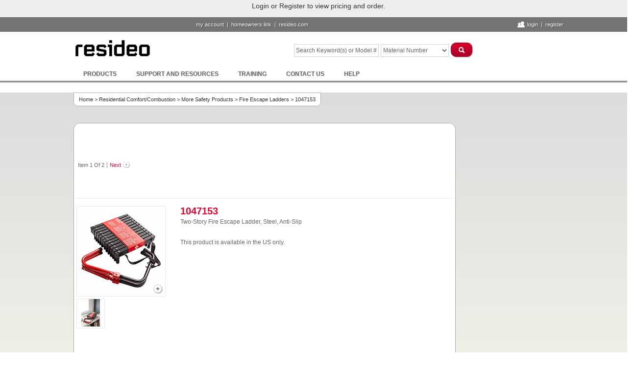

--- FILE ---
content_type: text/html; charset=utf-8
request_url: https://customer.resideo.com/en-US/Pages/Product.aspx?cat=HonECC%2520Catalog&pid=1047153&category=Fire%2520Escape%2520Ladders&catpath=1.2.16.2&rank=0&v1=Sort.1.Product.Rank&asc=1
body_size: 39534
content:

<!DOCTYPE html>
<html id="ctl00_Html1" xmlns="http://www.w3.org/1999/xhtml" lang="en-us" dir="ltr">
	<head id="ctl00_Head1"><meta name="GENERATOR" content="Microsoft SharePoint" /><meta http-equiv="Content-Type" content="text/html; charset=utf-8" /><meta http-equiv="Expires" content="0" /><meta http-equiv="X-UA-Compatible" content="IE=Edge" /><!-- Google Tag Manager -->
<script>(function(w,d,s,l,i){w[l]=w[l]||[];w[l].push({'gtm.start':
new Date().getTime(),event:'gtm.js'});var f=d.getElementsByTagName(s)[0],
j=d.createElement(s),dl=l!='dataLayer'?'&l='+l:'';j.async=true;j.src=
'https://www.googletagmanager.com/gtm.js?id='+i+dl;f.parentNode.insertBefore(j,f);
})(window,document,'script','dataLayer','GTM-WSWJDQP');</script>
<!-- End Google Tag Manager --><meta name="msapplication-TileImage" content="/_layouts/15/images/SharePointMetroAppTile.png" /><meta name="msapplication-TileColor" content="#0072C6" />
		<!-- page title - overridden by asp:content on pages or page layouts -->
		<title>
	
	

</title>
		<!-- all OOTB css -->
		<link rel="shortcut icon" href="/Style Library/Images/favicon.ico" type="image/vnd.microsoft.icon" id="favicon" /><link rel="stylesheet" type="text/css" href="/_layouts/15/1033/styles/Themable/corev15.css?rev=WBDzE8Kp2NMrldHsGGXlEQ%3D%3D"/>
<script type="text/javascript" src="/_layouts/15/init.js?rev=AS%2Bv0UYCkcLYkV95cqJXGA%3D%3D"></script>
<script type="text/javascript" src="/_layouts/15/honeywell.acs.gwc/scripts/mavention.sharepoint.duplicatepage.min.js"></script>
<script type="text/javascript" src="/ScriptResource.axd?d=INdr-t_DSqOlXXGpmkzXlYzQZcYLFveKvN1_tXMSHnpHu0YYEmWFam9WsVASV9kIA8qqB4qB_w8HMZkhdUsYpxHzdzmD3tG8KndriglhG-nm9sOe3ldk4Lv0fko0M-BvVeFUBvMkyhxnduXOyDal6TGk2YFvYtnDZTIuxjslSRFm0vvtPrgzUfXqhhYwMm9h0&amp;t=5c0e0825"></script>
<script type="text/javascript" src="/_layouts/15/blank.js?rev=ZaOXZEobVwykPO9g8hq%2F8A%3D%3D"></script>
<script type="text/javascript" src="/ScriptResource.axd?d=DTlvArOVyeZGhLHAzMy9V17VmPILnNMe4jV4KC1sU7KlvDG-IkLIiY5wYOYiIC1pSHmwNAxum9SDHtRz4F8KNRhSp-1FNUsOMa7s46h66Hr0TKXw2L3zExiWy9xyOQwtn7FnAJn3rsTBgICZ3XSFEOO-mnocg1_OErSSN1R1RFcLdU5gElmB5Fm2JyFTS74q0&amp;t=5c0e0825"></script>
<script type="text/javascript" src="/ScriptResource.axd?d=[base64]&amp;t=ffffffff9b7d03cf"></script>
<script type="text/javascript" src="/ScriptResource.axd?d=[base64]&amp;t=ffffffff9b7d03cf"></script>
<script type="text/javascript" src="/ScriptResource.axd?d=[base64]&amp;t=ffffffff9b7d03cf"></script>
<script type="text/javascript" src="/_layouts/15/1033/initstrings.js?rev=S11vfGURQYVuACMEY0tLTg%3D%3D"></script>
<script type="text/javascript" src="/_layouts/15/1033/strings.js?rev=xXYZY4hciX287lShPZuClw%3D%3D"></script>
<script type="text/javascript" src="/_layouts/15/core.js?rev=BoOTONqXW5dYCwvqGhdhCw%3D%3D"></script>
<script type="text/javascript" src="/_layouts/15/1033/customcore.js?rev=Boko3oMCuRQSt2nJLjb%2BAg%3D%3D"></script>
<script type="text/javascript">RegisterSod("sp.init.js", "\u002f_layouts\u002f15\u002fsp.init.js?rev=jvJC3Kl5gbORaLtf7kxULQ\u00253D\u00253D");</script>
<script type="text/javascript">RegisterSod("sp.res.resx", "\u002f_layouts\u002f15\u002fScriptResx.ashx?culture=en\u00252Dus\u0026name=SP\u00252ERes\u0026rev=yNk\u00252FhRzgBn40LJVP\u00252BqfgdQ\u00253D\u00253D");</script>
<script type="text/javascript">RegisterSod("sp.ui.dialog.js", "\u002f_layouts\u002f15\u002fsp.ui.dialog.js?rev=3Oh2QbaaiXSb7ldu2zd6QQ\u00253D\u00253D");RegisterSodDep("sp.ui.dialog.js", "sp.init.js");RegisterSodDep("sp.ui.dialog.js", "sp.res.resx");</script>
<script type="text/javascript">RegisterSod("core.js", "\u002f_layouts\u002f15\u002fcore.js?rev=BoOTONqXW5dYCwvqGhdhCw\u00253D\u00253D");</script>
<script type="text/javascript">RegisterSod("menu.js", "\u002f_layouts\u002f15\u002fmenu.js?rev=cXv35JACAh0ZCqUwKU592w\u00253D\u00253D");</script>
<script type="text/javascript">RegisterSod("mQuery.js", "\u002f_layouts\u002f15\u002fmquery.js?rev=VYAJYBo5H8I3gVSL3MzD6A\u00253D\u00253D");</script>
<script type="text/javascript">RegisterSod("callout.js", "\u002f_layouts\u002f15\u002fcallout.js?rev=ryx2n4ePkYj1\u00252FALmcsXZfA\u00253D\u00253D");RegisterSodDep("callout.js", "mQuery.js");RegisterSodDep("callout.js", "core.js");</script>
<script type="text/javascript">RegisterSod("clienttemplates.js", "\u002f_layouts\u002f15\u002fclienttemplates.js?rev=OAp3\u00252BvnM\u00252FjzKrKWlIed9qg\u00253D\u00253D");</script>
<script type="text/javascript">RegisterSod("sharing.js", "\u002f_layouts\u002f15\u002fsharing.js?rev=XxxHIxIIc8BsW9ikVc6dgA\u00253D\u00253D");RegisterSodDep("sharing.js", "mQuery.js");RegisterSodDep("sharing.js", "clienttemplates.js");RegisterSodDep("sharing.js", "core.js");</script>
<script type="text/javascript">RegisterSod("suitelinks.js", "\u002f_layouts\u002f15\u002fsuitelinks.js?rev=REwVU5jSsadDdOZlCx4wpA\u00253D\u00253D");RegisterSodDep("suitelinks.js", "core.js");</script>
<script type="text/javascript">RegisterSod("sp.runtime.js", "\u002f_layouts\u002f15\u002fsp.runtime.js?rev=5f2WkYJoaxlIRdwUeg4WEg\u00253D\u00253D");RegisterSodDep("sp.runtime.js", "sp.res.resx");</script>
<script type="text/javascript">RegisterSod("sp.js", "\u002f_layouts\u002f15\u002fsp.js?rev=KH0TnnC0v0EXqOw2JxIOzA\u00253D\u00253D");RegisterSodDep("sp.js", "sp.runtime.js");RegisterSodDep("sp.js", "sp.ui.dialog.js");RegisterSodDep("sp.js", "sp.res.resx");</script>
<script type="text/javascript">RegisterSod("userprofile", "\u002f_layouts\u002f15\u002fsp.userprofiles.js?rev=p5tCOm\u00252FlHUwcfll7W3pKNw\u00253D\u00253D");RegisterSodDep("userprofile", "sp.runtime.js");</script>
<script type="text/javascript">RegisterSod("followingcommon.js", "\u002f_layouts\u002f15\u002ffollowingcommon.js?rev=jWqEDmcjCSPmnQw2ZIfItQ\u00253D\u00253D");RegisterSodDep("followingcommon.js", "sp.js");RegisterSodDep("followingcommon.js", "userprofile");RegisterSodDep("followingcommon.js", "core.js");RegisterSodDep("followingcommon.js", "mQuery.js");</script>
<script type="text/javascript">RegisterSod("profilebrowserscriptres.resx", "\u002f_layouts\u002f15\u002fScriptResx.ashx?culture=en\u00252Dus\u0026name=ProfileBrowserScriptRes\u0026rev=J5HzNnB\u00252FO1Id\u00252FGI18rpRcw\u00253D\u00253D");</script>
<script type="text/javascript">RegisterSod("sp.ui.mysitecommon.js", "\u002f_layouts\u002f15\u002fsp.ui.mysitecommon.js?rev=Ua8qmZSU9nyf53S7PEyJwQ\u00253D\u00253D");RegisterSodDep("sp.ui.mysitecommon.js", "sp.init.js");RegisterSodDep("sp.ui.mysitecommon.js", "sp.runtime.js");RegisterSodDep("sp.ui.mysitecommon.js", "userprofile");RegisterSodDep("sp.ui.mysitecommon.js", "profilebrowserscriptres.resx");</script>
<script type="text/javascript">RegisterSod("sp.core.js", "\u002f_layouts\u002f15\u002fsp.core.js?rev=tZDGLPOvY1bRw\u00252BsgzXpxTg\u00253D\u00253D");RegisterSodDep("sp.core.js", "sp.init.js");RegisterSodDep("sp.core.js", "core.js");</script>
<script type="text/javascript">RegisterSod("cui.js", "\u002f_layouts\u002f15\u002fcui.js?rev=LPKF2\u00252BgWXqwwaFh34pQUlA\u00253D\u00253D");</script>
<script type="text/javascript">RegisterSod("inplview", "\u002f_layouts\u002f15\u002finplview.js?rev=iMf5THfqukSYut7sl9HwUg\u00253D\u00253D");RegisterSodDep("inplview", "core.js");RegisterSodDep("inplview", "sp.js");</script>
<script type="text/javascript">RegisterSod("ribbon", "\u002f_layouts\u002f15\u002fsp.ribbon.js?rev=1F3TSGFB5\u00252FyAaRkjYHJL5w\u00253D\u00253D");RegisterSodDep("ribbon", "core.js");RegisterSodDep("ribbon", "sp.core.js");RegisterSodDep("ribbon", "sp.js");RegisterSodDep("ribbon", "cui.js");RegisterSodDep("ribbon", "sp.res.resx");RegisterSodDep("ribbon", "sp.runtime.js");RegisterSodDep("ribbon", "inplview");</script>
<script type="text/javascript">RegisterSod("browserScript", "\u002f_layouts\u002f15\u002fie55up.js?rev=0R4dbpInVlmjoVSw2Gglmw\u00253D\u00253D");</script>
<script type="text/javascript">RegisterSod("WPAdderClass", "\u002f_layouts\u002f15\u002fwpadder.js?rev=KW8tmUzJXaNHA\u00252FdeM7EdZw\u00253D\u00253D");</script>
<link type="text/xml" rel="alternate" href="/en-US/_vti_bin/spsdisco.aspx" />
		<!-- link to our custom css  -->
		<link rel="stylesheet" media="print" type="text/css" href="/style%20library/Print.css" /><link rel="stylesheet" type="text/css" href="/style%20library/ISOImports.css?rev=1.2" /><link rel="Stylesheet" type="text/css" href="/style%20library/GWPV2.css" />

        <!-- ECC stylesheets, to make sure they are available for all pages -->
        <link rel="stylesheet" type="text/css" href="/style%20library/ECCCommerce.css" /><link rel="stylesheet" type="text/css" href="/style%20library/BrandingCustomization.css" />

        <!-- Cookie Banner     
        <link rel="stylesheet" type="text/css" href="//eubanner.honeywellhome.com/css/Banner.css" /> -->    
		<META name="Keywords" content="">
        <script type="text/javascript" src="/_layouts/15/jquery.min.js"></script>
		<script type="text/javascript" src="/_layouts/15/jquery-ui/jquery-hover-intent-min.js"></script>
		<script type="text/javascript" src="/_layouts/15/jquery-ui/main-hover.js"></script>
		<script type="text/javascript" src="/_layouts/15/jquery-ui/jquery.watermarkinput.js"></script>
		<script type="text/javascript" src="/_layouts/15/jquery-ui/querystring-0.9.0-min.js"></script>        

        <!-- Cookie Banner 
        <script type="text/javascript" src="//eubanner.honeywellhome.com/javascript/HOMES.EuCookieCompliance.min.js"></script>-->

		<!-- Optimizely Snippet Implementation -->
		<script src="https://cdn.optimizely.com/js/16911374892.js"></script>

        <!-- RUM Scripts for Performance Monitoring -->
        <script src="//rum-static.pingdom.net/pa-5e9487d366850900080008e2.js" async></script>

        <!-- TrustArc Script Load -->
        <script>
            $(document).ready(function () {
                $('#Header2').append('<div><div id="consent_blackbar"></div><div id="teconsent"></div></div>')
            });
        </script>
        <script type="text/javascript" src="/SiteCollectionDocuments/TrustArc.js"></script>
		
		<!-- Ovative Mini Checkout Action -->
		<script type="text/javascript">
			setTimeout(function(){
				if($("#ProceedToCheckout").length<1){
					$(".std-button:contains('Checkout')").click(function(){
						var prdlist = [];
						var currencyCode;
						$(".flyout-product").each(function(){
							var prd = {};
							prd["id"] = $(".product-info", this).children('h3').text().trim();
							prd["name"] = $(".product-info", this).children('h3').text().trim();
							var _temp = $(".product-info", this).children('p').text()
							var _price = _temp.substr(0, _temp.indexOf('Qty')).trim()
							var _qty = _temp.substr(_temp.indexOf('Qty')+4, _temp.length).trim()
							prd["price"] = (parseFloat((_price.substr(0, _price.length - 3).trim()).replace(',',''))/parseInt(_qty)).toString();
							prd["quantity"] = _qty
							currencyCode = _price.substr(_price.length - 3).trim()
							prdlist.push(prd);
						});
						if(prdlist.length>0){
							localStorage.setItem("productsList",JSON.stringify(prdlist));
						}
					});
				}
			}, 3000);
		</script>

		<!-- microsoft says these should always be inside the head tag. -->
		
		
			
			<meta name="robots" content="follow,index"></meta><meta name="crawlpriority" content="1.0"></meta><link name="canonical" href="https://customer.resideo.com/en-US/Pages/Product.aspx?cat=HonECC%2520Catalog&pid=1047153"></link><meta name="changefrequency" content="weekly"></meta><meta http-equiv="content-language" content="en-US"></meta><meta name="lastmod" content="Thu, 11 Dec 2025 03:22:32 GMT"></meta>
<link rel="stylesheet" type="text/css" href="/_layouts/15/Honeywell.ACS.ECC.Commerce.SharePoint/CSS/tab.css"/>
<link rel="stylesheet" type="text/css" href="/_layouts/15/Honeywell.ACS.ECC.Commerce.SharePoint/CSS/defaultSite.css"/>
<link rel="stylesheet" type="text/css" href="/_layouts/15/Honeywell.ACS.ECC.Commerce.SharePoint/CSS/prettyPhoto.css"/>
<link rel="stylesheet" type="text/css" href="/_layouts/15/Honeywell.ACS.ECC.Commerce.SharePoint/CSS/prettyLoader.css"/>
<link rel="stylesheet" type="text/css" href="/_layouts/15/Honeywell.ACS.ECC.Commerce.SharePoint/CSS/Honeywell.ACS.ECC.css"/>
<link rel="stylesheet" type="text/css" href="/_layouts/15/Honeywell.ACS.ECC.Commerce.SharePoint/CSS/jquery-ui-1.8.16.custom.css"/>
<link rel="stylesheet" type="text/css" href="/_layouts/15/Honeywell.ACS.ECC.Commerce.SharePoint/CSS/dd.css"/>

<link rel="canonical" href="https://customer.resideo.com:443/en-US/Pages/Product.aspx?cat=HonECC%2520Catalog&amp;pid=1047153&amp;category=Fire%2520Escape%2520Ladders&amp;catpath=1.2.16.2&amp;rank=0&amp;v1=Sort.1.Product.Rank&amp;asc=1" />
			
		
		
		<!-- page manager interacts with script and the sharepoint object model -->
		
	
		<!-- unified logging service -->
		
	
		<!-- identifies to scripting elements that this is a v4 master page. required for scrolling? -->
		<script type="text/javascript">
		    var _fV4UI = true;
		</script>
	
        <!-- load SharePoint javascript -->
		<div id="ctl00_Div1">
		    <style type="text/css">
			    /* fix scrolling on list pages */
			    #s4-bodyContainer 
			    {
				    position: relative;
			    }

			    /* hide body scrolling (SharePoint will handle) */
			    body 
			    {
				    height:100%;
				    overflow:hidden;
				    width:100%;
			    }
				
			    /* popout breadcrumb menu needs background color for firefox */
			    .s4-breadcrumb-menu 
			    {
				    background:#F2F2F2;
			    }
		
			    /* body area normally has a white background */
			    .s4-ca 
			    {
				    background:transparent none repeat scroll 0 0;
				    /* margin-left:155px; */
			    }

                /* Hide the left Suite Bar */
                 #suiteBarLeft {
                    display: none;
                 }
                
                #suiteBar {
                    display: none;                   
                }
                
                /*change the ribbon background color to suite bar blue*/
                #globalNavBox, .ms-clientcontrol-chromeheader {
                   background-color: #0072c6; 
                }

                /*fix right links to sit next to each other*/
                .ms-core-deltaSuiteLinks {
                   display: inline-block;
                   vertical-align: top;
                }

                .ms-siteactions-imgspan {
                    display: block;
                }

                #ms-help .s4-clust {
                    display: block !important; 
                }
                
                .ms-qatbutton {
                   vertical-align: top;
                }

                /*left tabs such as browser, edit, etc*/
                .ms-cui-tt-a > .ms-cui-tt-span {
                    color: #fff !important; 
                }

                .ms-browseTab.ms-cui-tt-s > .ms-cui-tt-a > .ms-cui-tt-span {
                    color: #fff !important; 
                }

			    /***********************************************************************************/
			    /* The following CSS helps in fixing the Microsoft created issue with vertical     */
			    /* scoll bars and the SharePoint 2010 Ribbon Control. Credit goes to a very smart  */
			    /* developer by the name of Greg Galipeau. Thanks!!!                               */
			    /***********************************************************************************/
			    body, body.v4.master {overflow:visible !important; height: inherit; width: inherit; }
 
			    body #s4-workspace {overflow:visible !important;padding-top: 44px;}
 
			    /*This sets up our Ribbon for a fixed position. */
			    body #s4-ribbonrow{ position: fixed;top:0;z-index:1000;width: 100%;}
			    * html #s4-ribbonrow {position:absolute;}
                
			    /* Set the ribbon popups to be fixed position also */
			    #s4-ribbonrow .ms-MenuUIPopupBody, #s4-ribbonrow .ms-popoutMenu, .ms-cui-menu[id ^= "Ribbon."], .ms-cui-tooltip {
			    position: fixed !important;
			    }
			    * html #s4-ribbonrow .ms-MenuUIPopupBody, * html #s4-ribbonrow .ms-popoutMenu, * html .ms-cui-menu[id ^= "Ribbon."], * html .ms-cui-tooltip {
			    position: absolute !important;
			    }
 
			    /*Make sure there are no scroll bars on our popup overlays*/
			    .ms-dlgOverlay {width: 100% !important }
               
		    </style>
        </div>
		
		<script type="text/javascript">
		    function ProcessImn() { }
		    function ProcessImnMarkers() { }

		    //**************************************************************************************/
		    //* The following Javascript helps in fixing the Microsoft created issue with vertical */
		    //* scoll bars and the SharePoint 2010 Ribbon Control. Credit goes to a very smart     */
		    //* developer by the name of Greg Galipeau. Thanks!!!                                  */
		    //**************************************************************************************/
		    //set top padding of the workspace to the height of the ribbon
		    function setTopPadding() {
		        var wrkElem = document.getElementById('s4-workspace');
		        var ribHeight = document.getElementById('s4-ribbonrow').offsetHeight;
		        if (window.location.search.match("[?&]IsDlg=1")) {
		            //margin works better for dialogs b/c of scrollbars
		            wrkElem.style.marginTop = ribHeight + 'px';
		            wrkElem.style.paddingTop = '0px';
		        }
		        else {
		            //padding works better for the main window
		            wrkElem.style.paddingTop = ribHeight + 'px';
		        }

                //Appending Suitebarbutton to the ribbon
		        var suiteBarButtons = document.getElementById('suiteBarButtons');
		        var ribbonTabRowRight = document.getElementById('RibbonContainer-TabRowRight');
		        ribbonTabRowRight.appendChild(suiteBarButtons);
		    }

		    // bind top padding reset to ribbon resize event so that the page always lays out correctly.
		    ExecuteOrDelayUntilScriptLoaded(function () { SP.UI.Workspace.add_resized(setTopPadding); }, "init.js");
		</script>

        <!-- Cookie Banner -->
         
        <!-- BEGIN NOINDEX -->
        <!--<div id="pnlEUCookieBanner">
            <div id="HOMESEUCookie-Banner" class="banner"> 
                <div> 
                    <span id="HOMESEUCookie-BannerText"></span> 
                    <a id="HOMESEUCookie-PrivacyLink"> 
                        <span id="HOMESEUCookie-PrivacyText"></span> 
                    </a> 
                </div> 
            <div id="HOMESEUCookie-ConsentButtonDiv"> 
                <button type='submit' id='HOMESEUCookie-CookieDismiss'></button> 
            </div>
            </div> 
        </div>     -->                        
<!-- END NOINDEX -->
               
	<style type="text/css">
	.s4-skipribbonshortcut { display:none; }

</style></head>

	<body onload="javascript:_spBodyOnLoadWrapper();">
        <!-- Google Tag Manager (noscript) -->
<noscript><iframe src="https://www.googletagmanager.com/ns.html?id=GTM-WSWJDQP"
height="0" width="0" style="display:none;visibility:hidden"></iframe></noscript>
<!-- End Google Tag Manager (noscript) -->

		<div id="imgPrefetch" style="display:none">
<img src="/Style Library/Images/favicon.ico?rev=23" />
<img src="/_layouts/15/images/fgimg.png?rev=23" />
</div>

		<noscript><div class='noindex'>You may be trying to access this site from a secured browser on the server. Please enable scripts and reload this page.</div></noscript>
		
		
		<form method="post" action="./Product.aspx?cat=HonECC%2520Catalog&amp;pid=1047153&amp;category=Fire%2520Escape%2520Ladders&amp;catpath=1.2.16.2&amp;rank=0&amp;v1=Sort.1.Product.Rank&amp;asc=1" onsubmit="javascript:return WebForm_OnSubmit();" id="aspnetForm">
<div class="aspNetHidden">
<input type="hidden" name="_wpcmWpid" id="_wpcmWpid" value="" />
<input type="hidden" name="wpcmVal" id="wpcmVal" value="" />
<input type="hidden" name="MSOWebPartPage_PostbackSource" id="MSOWebPartPage_PostbackSource" value="" />
<input type="hidden" name="MSOTlPn_SelectedWpId" id="MSOTlPn_SelectedWpId" value="" />
<input type="hidden" name="MSOTlPn_View" id="MSOTlPn_View" value="0" />
<input type="hidden" name="MSOTlPn_ShowSettings" id="MSOTlPn_ShowSettings" value="False" />
<input type="hidden" name="MSOGallery_SelectedLibrary" id="MSOGallery_SelectedLibrary" value="" />
<input type="hidden" name="MSOGallery_FilterString" id="MSOGallery_FilterString" value="" />
<input type="hidden" name="MSOTlPn_Button" id="MSOTlPn_Button" value="none" />
<input type="hidden" name="__EVENTTARGET" id="__EVENTTARGET" value="" />
<input type="hidden" name="__EVENTARGUMENT" id="__EVENTARGUMENT" value="" />
<input type="hidden" name="__REQUESTDIGEST" id="__REQUESTDIGEST" value="noDigest" />
<input type="hidden" name="MSOSPWebPartManager_DisplayModeName" id="MSOSPWebPartManager_DisplayModeName" value="Browse" />
<input type="hidden" name="MSOSPWebPartManager_ExitingDesignMode" id="MSOSPWebPartManager_ExitingDesignMode" value="false" />
<input type="hidden" name="MSOWebPartPage_Shared" id="MSOWebPartPage_Shared" value="" />
<input type="hidden" name="MSOLayout_LayoutChanges" id="MSOLayout_LayoutChanges" value="" />
<input type="hidden" name="MSOLayout_InDesignMode" id="MSOLayout_InDesignMode" value="" />
<input type="hidden" name="_wpSelected" id="_wpSelected" value="" />
<input type="hidden" name="_wzSelected" id="_wzSelected" value="" />
<input type="hidden" name="MSOSPWebPartManager_OldDisplayModeName" id="MSOSPWebPartManager_OldDisplayModeName" value="Browse" />
<input type="hidden" name="MSOSPWebPartManager_StartWebPartEditingName" id="MSOSPWebPartManager_StartWebPartEditingName" value="false" />
<input type="hidden" name="MSOSPWebPartManager_EndWebPartEditing" id="MSOSPWebPartManager_EndWebPartEditing" value="false" />
<input type="hidden" name="_maintainWorkspaceScrollPosition" id="_maintainWorkspaceScrollPosition" value="0" />
<input type="hidden" name="__VIEWSTATE" id="__VIEWSTATE" value="/[base64]/[base64]" />
</div>

<script type="text/javascript">
//<![CDATA[
var theForm = document.forms['aspnetForm'];
if (!theForm) {
    theForm = document.aspnetForm;
}
function __doPostBack(eventTarget, eventArgument) {
    if (!theForm.onsubmit || (theForm.onsubmit() != false)) {
        theForm.__EVENTTARGET.value = eventTarget;
        theForm.__EVENTARGUMENT.value = eventArgument;
        theForm.submit();
    }
}
//]]>
</script>


<script src="/WebResource.axd?d=WKarZQgKtgCUNm3X2VVYN742eBumdBXDxMhjUscKV8mWx1_EPg2IyuyYe03tD9bsO7KxFrt0Ju2JlSClXImrn6tkZz1IksVPDQOmgdPdhPU1&amp;t=638901536248157332" type="text/javascript"></script>


<script type="text/javascript">
//<![CDATA[
var MSOWebPartPageFormName = 'aspnetForm';
$(document).ready(function () {
if ( $('div .center-frame').find('#two-column-override').length || $('div .center-frame').find('.grid-view').length || $('div .center-frame').find('.cc-tabs').length ) {
$('div .center-frame').css('width','768px');
}
});
$(document).ready(function () {
$('div .left-frame').addClass('hide-element');
$('div .right-frame').addClass('hide-element');
});
$(document).ready(function () {
$("#t-nav a[href^='/en-US/products/Pages/products.aspx']").attr('href', '#');
$("#t-nav a[href^='/es-MX/products/Pages/products.aspx']").attr('href', '#');
$("#t-nav a[href^='/fr-CA/products/Pages/products.aspx']").attr('href', '#');
$("#t-nav a[href^='/en-US/order/Pages/default.aspx']").attr('href', '#');
$("#t-nav a[href^='/fr-CA/order/Pages/default.aspx']").attr('href', '#');
});
var g_presenceEnabled = true;
var g_wsaEnabled = false;
var g_wsaQoSEnabled = false;
var g_wsaQoSDataPoints = [];
var g_wsaLCID = 1033;
var g_wsaListTemplateId = 850;
var g_wsaSiteTemplateId = 'CMSPUBLISHING#0';
var _fV4UI=true;var _spPageContextInfo = {webServerRelativeUrl: "\u002fen-US", webAbsoluteUrl: "https:\u002f\u002fcustomer.resideo.com\u002fen-US", siteAbsoluteUrl: "https:\u002f\u002fcustomer.resideo.com", serverRequestPath: "\u002fen-US\u002fPages\u002fProduct.aspx", layoutsUrl: "_layouts\u002f15", webTitle: "Home", webTemplate: "39", tenantAppVersion: "0", isAppWeb: false, Has2019Era: true, webLogoUrl: "_layouts\u002f15\u002fimages\u002fsiteicon.png", webLanguage: 1033, currentLanguage: 1033, currentUICultureName: "en-US", currentCultureName: "en-US", clientServerTimeDelta: new Date("2026-01-22T14:21:28.2593854Z") - new Date(), siteClientTag: "9$$15.0.5285.1000", crossDomainPhotosEnabled:false, webUIVersion:15, webPermMasks:{High:16,Low:67305505},pageListId:"{f2207da4-d44f-4b2f-91af-6e23972d69e8}",pageItemId:94, pagePersonalizationScope:1, alertsEnabled:true, customMarkupInCalculatedFieldDisabled: true, siteServerRelativeUrl: "\u002f", allowSilverlightPrompt:'True'};var L_Menu_BaseUrl="/en-US";
var L_Menu_LCID="1033";
var L_Menu_SiteTheme="null";
document.onreadystatechange=fnRemoveAllStatus; function fnRemoveAllStatus(){removeAllStatus(true)};var _spWebPartComponents = new Object();//]]>
</script>

<script src="/_layouts/15/blank.js?rev=ZaOXZEobVwykPO9g8hq%2F8A%3D%3D" type="text/javascript"></script>
<script type="text/javascript">
//<![CDATA[
(function(){

        if (typeof(_spBodyOnLoadFunctions) === 'undefined' || _spBodyOnLoadFunctions === null) {
            return;
        }
        _spBodyOnLoadFunctions.push(function() {

            if (typeof(SPClientTemplates) === 'undefined' || SPClientTemplates === null || (typeof(APD_InAssetPicker) === 'function' && APD_InAssetPicker())) {
                return;
            }

            var renderFollowFooter = function(renderCtx,  calloutActionMenu)
            {
                if (renderCtx.ListTemplateType == 700) 
                    myDocsActionsMenuPopulator(renderCtx, calloutActionMenu);
                else
                    CalloutOnPostRenderTemplate(renderCtx, calloutActionMenu);

                var listItem = renderCtx.CurrentItem;
                if (typeof(listItem) === 'undefined' || listItem === null) {
                    return;
                }
                if (listItem.FSObjType == 0) {
                    calloutActionMenu.addAction(new CalloutAction({
                        text: Strings.STS.L_CalloutFollowAction,
                        tooltip: Strings.STS.L_CalloutFollowAction_Tooltip,
                        onClickCallback: function (calloutActionClickEvent, calloutAction) {
                            var callout = GetCalloutFromRenderCtx(renderCtx);
                            if (!(typeof(callout) === 'undefined' || callout === null))
                                callout.close();
                            SP.SOD.executeFunc('followingcommon.js', 'FollowSelectedDocument', function() { FollowSelectedDocument(renderCtx); });
                        }
                    }));
                }
            };

            var registerOverride = function(id) {
                var followingOverridePostRenderCtx = {};
                followingOverridePostRenderCtx.BaseViewID = 'Callout';
                followingOverridePostRenderCtx.ListTemplateType = id;
                followingOverridePostRenderCtx.Templates = {};
                followingOverridePostRenderCtx.Templates.Footer = function(renderCtx) {
                    var  renderECB;
                    if (typeof(isSharedWithMeView) === 'undefined' || isSharedWithMeView === null) {
                        renderECB = true;
                    } else {
                        var viewCtx = getViewCtxFromCalloutCtx(renderCtx);
                        renderECB = !isSharedWithMeView(viewCtx);
                    }
                    return CalloutRenderFooterTemplate(renderCtx, renderFollowFooter, renderECB);
                };
                SPClientTemplates.TemplateManager.RegisterTemplateOverrides(followingOverridePostRenderCtx);
            }
            registerOverride(101);
            registerOverride(700);
        });
    })();(function(){

        if (typeof(_spBodyOnLoadFunctions) === 'undefined' || _spBodyOnLoadFunctions === null) {
            return;
        }
        _spBodyOnLoadFunctions.push(function() 
        {
          ExecuteOrDelayUntilScriptLoaded(
            function()
            {
              var pairs = SP.ScriptHelpers.getDocumentQueryPairs();
              var followDoc, itemId, listId, docName;
              for (var key in pairs)
              {
                if(key.toLowerCase() == 'followdocument') 
                  followDoc = pairs[key];
                else if(key.toLowerCase() == 'itemid') 
                  itemId = pairs[key];
                else if(key.toLowerCase() == 'listid') 
                  listId = pairs[key];
                else if(key.toLowerCase() == 'docname') 
                  docName = decodeURI(pairs[key]);
              } 

              if(followDoc != null && followDoc == '1' && listId!=null && itemId != null && docName != null)
              {
                SP.SOD.executeFunc('followingcommon.js', 'FollowDocumentFromEmail', function() 
                { 
                  FollowDocumentFromEmail(itemId, listId, docName);
                });
              }

            }, 'SP.init.js');

        });
    })();if (typeof(DeferWebFormInitCallback) == 'function') DeferWebFormInitCallback();function WebForm_OnSubmit() {
UpdateFormDigest('\u002fen-US', 1440000);null;
                    var workspaceElem = GetCachedElement("s4-workspace");
                    if (workspaceElem != null)
                    {
                        var scrollElem = GetCachedElement("_maintainWorkspaceScrollPosition");
                        if (scrollElem != null)
                        {
                            scrollElem.value = workspaceElem.scrollTop;
                        }
                    };
                if (typeof(_spFormOnSubmitWrapper) != 'undefined') {return _spFormOnSubmitWrapper();} else {return true;};
return true;
}
//]]>
</script>

<div class="aspNetHidden">

	<input type="hidden" name="__VIEWSTATEGENERATOR" id="__VIEWSTATEGENERATOR" value="93EC5DA6" />
	<input type="hidden" name="__SCROLLPOSITIONX" id="__SCROLLPOSITIONX" value="0" />
	<input type="hidden" name="__SCROLLPOSITIONY" id="__SCROLLPOSITIONY" value="0" />
	<input type="hidden" name="__EVENTVALIDATION" id="__EVENTVALIDATION" value="/wEdAAYQF8IjjmZnT8LZJVNj4wZolGd6wu+0u6IQlO2dBWwNyZbk8WDFj/a70SkDxVVB9aDJ5znbbGb75Rds37iM2urXYRCij4rnhfHNLZ60sk96J1VzbHyhmtM/hf3gSnF2pG+P/fD2Mj9hJXUzIvOUpE7olxOxtsolQ1kPLKnW3CJRkA==" />
</div>
			<script type="text/javascript"> var submitHook = function () { return false; }; theForm._spOldSubmit = theForm.submit; theForm.submit = function () { if (!submitHook()) { this._spOldSubmit(); } }; </script>
			
			<!-- handles SharePoint scripts -->
			<script type="text/javascript">
//<![CDATA[
Sys.WebForms.PageRequestManager._initialize('ctl00$ScriptManager', 'aspnetForm', ['fctl00$WebPartAdderUpdatePanel',''], [], ['ctl00$WebPartAdder',''], 90, 'ctl00');
//]]>
</script>

			
			<!-- controls the web parts and zones -->
			<span id="DeltaSPWebPartManager">
				
			</span>

			<!-- this control is more navigation for mysites, otherwise it is empty -->
			  
			
			<span id="DeltaDelegateControls">
				
				
			</span>
	
			<!-- This is in case any additional custom form level controls need to be injected -->
			
<script type="text/javascript" src="/_layouts/15/Honeywell.ACS.ECC.Commerce.SharePoint/scripts/jquery-ui.min.js"></script>
<script type="text/javascript" src="/_layouts/15/Honeywell.ACS.ECC.Commerce.SharePoint/scripts/jquery.validate.js"></script>
<script type="text/javascript" src="/_layouts/15/Honeywell.ACS.ECC.Commerce.SharePoint/scripts/jquery.json-1.3.min.js"></script>
<script type="text/javascript" src="/_layouts/15/Honeywell.ACS.ECC.Commerce.SharePoint/scripts/jquery.tab.js"></script>
<script type="text/javascript" src='/_layouts/15/Honeywell.ACS.ECC.Commerce.SharePoint/scripts/main.code.js?rev=1GoFCfRYtklIRqPNJWi%2F%2FA%3D%3D'></script>
<script type="text/javascript" src='/_layouts/15/Honeywell.ACS.ECC.Commerce.SharePoint/scripts/main.ui.js?rev=GIPEt6kZpPYyXPzswZOTqw%3D%3D'></script>
<script type="text/javascript" src="/_layouts/15/Honeywell.ACS.ECC.Commerce.SharePoint/scripts/jquery.hoverIntent.min.js"></script>
<script type="text/javascript" src="/_layouts/15/Honeywell.ACS.ECC.Commerce.SharePoint/scripts/jquery.prettyPhoto.min.js"></script>
<script type="text/javascript" src="/_layouts/15/Honeywell.ACS.ECC.Commerce.SharePoint/scripts/jquery.prettyLoader.min.js"></script>
<script type="text/javascript" src="/_layouts/15/Honeywell.ACS.ECC.Commerce.SharePoint/scripts/uncompressed.jquery.dd.js"></script>
<script type="text/javascript" src="/_layouts/15/Honeywell.ACS.ECC.Commerce.SharePoint/scripts/json2.js"></script>
<script type="text/javascript" src="/_layouts/15/Honeywell.ACS.ECC.Commerce.SharePoint/scripts/ImageNotAvailable.js"></script>
<script type="text/javascript" src="/_layouts/15/Honeywell.ACS.ECC.Commerce.SharePoint/scripts/auth0.js?v=20191206"></script>
<script type="text/javascript" src="/_layouts/15/Honeywell.ACS.ECC.Commerce.SharePoint/scripts/cordova-auth0-plugin.js?v=20191206"></script>
<script type="text/javascript" src="/_layouts/15/Honeywell.ACS.ECC.Commerce.SharePoint/scripts/auth0integration.js??v=20191206"></script>
<script src="https://www.google.com/recaptcha/api.js" async defer></script>

			
			<div id="TurnOnAccessibility" style="display:none" class="s4-notdlg noindex">
				<a id="linkTurnOnAcc" href="#" class="ms-accessible ms-acc-button" onclick="SetIsAccessibilityFeatureEnabled(true);UpdateAccessibilityUI();document.getElementById('linkTurnOffAcc').focus();return false;">Turn on more accessible mode</a>
			</div>
			<div id="TurnOffAccessibility" style="display:none" class="s4-notdlg noindex">
				<a id="linkTurnOffAcc" href="#" class="ms-accessible ms-acc-button" onclick="SetIsAccessibilityFeatureEnabled(false);UpdateAccessibilityUI();document.getElementById('linkTurnOnAcc').focus();return false;">Turn off more accessible mode</a>
			</div>
			<div class="s4-notdlg s4-skipribbonshortcut noindex">
				<a href="javascript:;" onclick="document.getElementById(&#39;startNavigation&#39;).focus();" class="ms-accessible ms-acc-button" accesskey="Y">Skip Ribbon Commands</a>
			</div>
			<div class="s4-notdlg noindex">
				<a href="javascript:;" onclick="document.getElementById(&#39;mainContent&#39;).focus();" class="ms-accessible ms-acc-button">Skip to main content</a>
			</div>
			<div id="TurnOffAnimation" style="display:none;" class="s4-notdlg noindex">
				<a id="linkTurnOffAnimation" href="#" class="ms-accessible ms-acc-button" onclick="ToggleAnimationStatus();return false;">Turn off Animations</a>
			</div>
			<div id="TurnOnAnimation" style="display:none;" class="s4-notdlg noindex">
				<a id="linkTurnOnAnimation" href="#" class="ms-accessible ms-acc-button" onclick="ToggleAnimationStatus();return false;">Turn on Animations</a>
			</div>
			<a id="HiddenAnchor" href="javascript:;" style="display:none;"></a>
			
			<div id="suiteBar" class="ms-dialogHidden noindex">
				<div id="suiteBarLeft">
					<div class="ms-table ms-fullWidth">
						<div class="ms-tableRow">
							<div class="ms-tableCell ms-verticalAlignMiddle">
								<div class="ms-core-brandingText">SharePoint</div>

							</div>
							<div id="DeltaSuiteLinks" class="ms-core-deltaSuiteLinks">
	
									<div id="suiteLinksBox">
										
									</div>
							
</div>
						</div>
					</div>
				</div>
				<div id="suiteBarRight">
					<div id="DeltaSuiteBarRight" class="ms-core-deltaSuiteBarRight">
	
							<div id="suiteBarButtons">
								   <span class="ms-siteactions-root" id="siteactiontd">
								   </span>
							</div>
					
</div>
				</div>
			</div>
			
            <div id="ctl00_Div2">
			    <div id="s4-ribbonrow" class="s4-pr s4-ribbonrowhidetitle" style="display:none;">
					<div id="globalNavBox" class="noindex">
					    <div id="ribbonBox">
				            <div id="s4-ribboncont">
						        <div id="DeltaSPRibbon">
	
							    

					            <!-- ribbon starts here -->
					            <div class='ms-cui-ribbonTopBars'><div class='ms-cui-topBar1'></div><div class='ms-cui-topBar2'><div id='RibbonContainer-TabRowLeft' class='ms-cui-TabRowLeft ms-siteactionscontainer s4-notdlg'>
			
						              <!-- global navigation dhtml popout menu -->
						              
								            <span class="s4-breadcrumb-anchor"><span class="s4-clust" style="height:16;width:16;position:relative;display:inline-block;overflow:hidden;"><a id="GlobalBreadCrumbNavPopout-anchor" onclick="CoreInvoke(&#39;callOpenBreadcrumbMenu&#39;, event, &#39;GlobalBreadCrumbNavPopout-anchor&#39;, &#39;GlobalBreadCrumbNavPopout-menu&#39;, &#39;GlobalBreadCrumbNavPopout-img&#39;, &#39;s4-breadcrumb-anchor-open&#39;, &#39;ltr&#39;, &#39;&#39;, false); return false;" onmouseover="" onmouseout="" title="Navigate Up" href="javascript:;" style="display:inline-block;height:16px;width:16px;"><img src="/_layouts/15/images/fgimg.png?rev=23" alt="Navigate Up" style="border-width:0;position:absolute;left:-0px !important;top:-112px !important;" /></a></span></span><div class="ms-popoutMenu s4-breadcrumb-menu" id="GlobalBreadCrumbNavPopout-menu" style="display:none;">
									            <div class="s4-breadcrumb-top">
										            <span id="ctl00_PlaceHolderGlobalNavigation_GlobalBreadCrumbNavPopout_Label1" class="s4-breadcrumb-header">This page location is:</span>
									            </div>
									            
										            <ul id="ctl00_PlaceHolderGlobalNavigation_GlobalBreadCrumbNavPopout_PlaceHolderTitleBreadcrumb_ListSiteMapPath1" class="s4-breadcrumb">
		<li class="s4-breadcrumbRootNode"><span class="s4-breadcrumb-arrowcont"><span style="height:16px;width:16px;position:relative;display:inline-block;overflow:hidden;" class="s4-clust s4-breadcrumb"><img src="/_layouts/15/images/fgimg.png" alt="" style="position:absolute;left:-0px !important;top:-353px !important;" /></span></span><a class="s4-breadcrumbRootNode" href="/">ECC-B2B</a><ul class="s4-breadcrumbRootNode"><li class="s4-breadcrumbNode"><span class="s4-breadcrumb-arrowcont"><span style="height:16px;width:16px;position:relative;display:inline-block;overflow:hidden;" class="s4-clust s4-breadcrumb"><img src="/_layouts/15/images/fgimg.png" alt="" style="position:absolute;left:-0px !important;top:-353px !important;" /></span></span><a class="s4-breadcrumbNode" href="/en-US">Home</a><ul class="s4-breadcrumbNode"><li class="s4-breadcrumbNode"><span class="s4-breadcrumb-arrowcont"><span style="height:16px;width:16px;position:relative;display:inline-block;overflow:hidden;" class="s4-clust s4-breadcrumb"><img src="/_layouts/15/images/fgimg.png" alt="" style="position:absolute;left:-0px !important;top:-353px !important;" /></span></span><a class="s4-breadcrumbNode" href="https://customer.resideo.com/en-US/_layouts/15/listform.aspx?ListId=%7BF2207DA4%2DD44F%2D4B2F%2D91AF%2D6E23972D69E8%7D&amp;PageType=0">Pages</a><ul class="s4-breadcrumbNode"><li class="s4-breadcrumbCurrentNode"><span class="s4-breadcrumb-arrowcont"><span style="height:16px;width:16px;position:relative;display:inline-block;overflow:hidden;" class="s4-clust s4-breadcrumb"><img src="/_layouts/15/images/fgimg.png" alt="" style="position:absolute;left:-0px !important;top:-353px !important;" /></span></span><span class="s4-breadcrumbCurrentNode">Product.aspx?cat=HonECC%2520Catalog&amp;pid=1047153&amp;category=Fire%2520Escape%2520Ladders&amp;catpath=1.2.16.2&amp;rank=0&amp;v1=Sort.1.Product</span></li></ul></li></ul></li></ul></li>
	</ul>
									            
								            </div>
							          
								
							        </div><div id='RibbonContainer-TabRowRight' class='ms-cui-TabRowRight s4-trc-container s4-notdlg ms-core-defaultFont'>
				
								        

							            <!-- link to launch developer dashboard if its activated by admin -->
							             <span> 
								        
								             <span class="s4-devdashboard"> 
								            
								             </span> 
							             </span> 
						            </div></div></div>
					        
</div>
				              <!-- end main ribbon control -->
				            </div>

				            <!-- old navigation delegate? -->				    				
					        <span id="DeltaSPNavigation">
						        
							        <span id="ctl00_SPNavigation_ctl00_publishingRibbon"></span>

						        
					        </span>
					    </div>
				        <!-- top web part panel -->
					    <div id="DeltaWebPartAdderUpdatePanelContainer" class="ms-core-webpartadder">
	
						    <div id="WebPartAdderUpdatePanelContainer">
							    <div id="ctl00_WebPartAdderUpdatePanel">
		
									    <span id="ctl00_WebPartAdder"></span>
								    
	</div>
						    </div>
					    
</div>
				    </div>
				</div>
				
			    
					    <!-- you can place your control here too -->
				    
            </div>
			<!-- =====  End Ribbon and other Top Content ============================================================ -->
             
			<!-- =====  Start Scrolling Body Area ============================================================ -->

			<!-- these two div id's are used to setup the main scrolling page area, they should stay if you are sticking the ribbon to the top -->
			<div id="s4-workspace" class="s4-nosetwidth">  <!-- NOTE: s4-nosetwidth is used when you are setting a fixed page width in css, remove for 100% -->
			  <div id="s4-bodyContainer">
			  	<!-- Banner Eyelash Covid Information -->
				<div class="score-content-spot">
					<div class="bannerEyeLash">
						Login or Register to view pricing and order.
					</div>
					<style>
						.custom-clearboth{clear:both}
						.eyelash-column .score-content-spot{margin-bottom:0}
						.bannerEyeLash {background-color: #ededed;text-align: center;padding: 4px 0;font-size: 14px;width: 100%;border-bottom: 1px solid #fff;height:26px}
						.bannerEyeLash a {color: #000;text-decoration: underline;font-family: arial;font-size: 12px;font-weight: bold;}
					</style>
				</div>
				<!-- Global Web Platform - Header Section -->
				<div id="header-Links-Container" class="header-links-container">
					<div id="ctl00_pnlHeaderLinks" class="header-links-section">
	
						<div class="header-links-section-left">
							<div id="header-Links">
								<a id="ctl00_lnkHeaderLink1" href="/en-US/Pages/AccountNavigation.aspx">My Account</a>
								<span id="ctl00_lblHeaderSeparator1">&nbsp;|&nbsp;</span>
								<a id="ctl00_lnkHeaderLink2" href="https://www.honeywellhome.com">homeowners link</a>
								<span id="ctl00_lblHeaderSeparator2">&nbsp;|&nbsp;</span>
								<a id="ctl00_lnkHeaderLink3" href="http://www.resideo.com">resideo.com</a>
								
								
							</div>
						</div>

						<!-- Welcome / Login control -->
						<div id="ctl00_pnlAuthentication" class="header-links-section-right">
		
							

<link rel="stylesheet" href="/_layouts/15/Honeywell.ACS.ECC.B2B.UserControls/CSS/UserControls.css" type="text/css" />

<script type="text/javascript" language="javascript">
	function Show_LoginCtrl() 
	{
		if (document.getElementById('lnkLoginClicked').style.display == "none") 
		{
			document.getElementById('lnkLoginClicked').style.display = "inline";
		}
		else 
		{
			document.getElementById('lnkLoginClicked').style.display = "none";
		}
	}

	$(document).ready(function () {
		function linkHoverOver() {
			// Not using the hover over menu
		}

		function linkHoverOut() {
			document.getElementById('lnkLoginClicked').style.display = "none";
		}

		var config = {
			sensitivity: 2, // number = sensitivity threshold (must be 1 or higher)    
			interval: 100, // number = milliseconds for onMouseOver polling interval    
			over: linkHoverOver, // function = onMouseOver callback (REQUIRED)    
			timeout: 500, // number = milliseconds delay before onMouseOut    
			out: linkHoverOut // function = onMouseOut callback (REQUIRED)    
		};

        $("#lnkLoginClicked").hoverIntent(config);
 
	});


</script>

<div id="LoginCtrl">
	<div id="ctl00_EccLoginCtrl_pnlLogin" onkeypress="javascript:return WebForm_FireDefaultButton(event, &#39;lnkGoButton&#39;)">
			
		<div class="custom-login-ctrl">
			<div class="custom-login-links">
				<a id="ctl00_EccLoginCtrl_lnkLogin" class="login-link" onclick="javascript:return Show_LoginCtrl();">Login</a>
				&nbsp;|&nbsp;
				<a id="ctl00_EccLoginCtrl_lnkRegister" href="https://customer.resideo.com/en-US/_layouts/15/Honeywell.ACS.GWC/UserRegistration.aspx" target="_self">Register</a>
			</div>
			<div id="lnkLoginClicked" class="login-clicked" style="display:none;">
			 	<div id="usernameField">
					<input type="hidden" name="ctl00$EccLoginCtrl$TBWE1_ClientState" id="ctl00_EccLoginCtrl_TBWE1_ClientState" />
					<input name="ctl00$EccLoginCtrl$txtUserName" type="text" id="txtUserName" autocomplete="off" />
				</div>
				<div id="passwordField">
					<input type="hidden" name="ctl00$EccLoginCtrl$TBWE2_ClientState" id="ctl00_EccLoginCtrl_TBWE2_ClientState" />
					<input name="ctl00$EccLoginCtrl$txtPassword" type="password" id="txtPassword" />
				</div>  
                <div id="auth0error_1" style="color:#E8002F !important">
                    &nbsp;
                </div>
				<div id="actionControls">
					<div style="float:left;">					 
                        <a onclick="Auth0Login(1); return false;" id="lnkGoButton" class="tertiary-button" href="javascript:__doPostBack(&#39;ctl00$EccLoginCtrl$lnkGoButton&#39;,&#39;&#39;)">go</a>
					</div>
					<div style="float:right;">
                        Forgot <a href="https://customer.resideo.com/en-US/_layouts/15/Honeywell.ACS.GWC/ForgotUserID.aspx">User Name</a> or <a href="https://customer.resideo.com/en-US/_layouts/15/Honeywell.ACS.GWC/ForgotPassword.aspx">Password</a>?
					</div>
				</div>
			</div>
		</div>
	
		</div>
	
</div>

						
	</div>
					
</div>
				</div>
				    
				<div id="header-Container" class="header-container s4-notdlg"> 
					<div id="header-section" class="header-section">
						<div class="header-section-left">
							<a href="https://customer.resideo.com/en-US/">
							    <img id="imgComapnyLogo" src="/PublishingImages/CompanyLogo_Small.png" />
							</a>
						</div>

						<div class="header-section-right">
							<!-- Mini Cart control -->
							<div class="header-section-minicart">
								
							</div>

							<!-- Search control -->
							<div id="header-search-ctrl" class="header-section-search">
								<!-- Commerce Server delegate control for custom search -->
								
									<div class="wp-search-box" id="SearchBox">
  <input type="hidden" id="Auth0ClientId" value="bAtV44PN5Du4Jf67uQveCUNnVLJpwBZG" />
  <input type="hidden" id="Auth0Connection" value="CustomerResideo" />
  <input type="hidden" id="Auth0Domain" value="login.resideo.com" />
  <div class="search-bar">
    <p>
      <input type="hidden" id="searchValidationRules" />
      <input type="hidden" id="searchValidationMessages" />
      <input type="hidden" id="WrongEmailPasswordMessage" value="We could not find your account.  Please check your username and password and try again." />
      <input id="DefaultSearchText" type="hidden" name="DefaultSearchText" value="Search Keyword(s) or Model #" />
      <input id="DefaultSearchErrorText" type="hidden" name="DefaultSearchText" value="You must enter keyword(s) or a material #" />
      <input id="SearchHelpDialogId" type="hidden" name="SearchHelpDiablogText" value="Text in Help dialog, To be determined by the Business" />
      <input id="SearchInputInvalid" type="hidden" name="SearchHelpDiablogText" value="Text in Help dialog, To be determined by the Business" />
      <input id="SearchFilterKey" type="hidden" name="_SearchFilterKey" value="f" />
      <input id="textAreaMinLength" type="hidden" name="textAreaMinLength" value="2" />
      <input id="textAreaMin3Length" type="hidden" name="textAreaMinLength" value="3" />
      <input id="textAreaMaxLength" type="hidden" name="textAreaMaxLength" value="200" />
      <input id="textAreaMin3LengthMessage" type="hidden" name="textAreaMinLength" value="Keyword must be 3 characters or more" />
      <input id="textAreaMinLengthMessage" type="hidden" name="textAreaMaxLength" value="Keyword must be 2 characters or more" />
      <input id="SearchPhraseFacetLevelTextBoxId" name="SearchPhraseFacetLevelText" type="hidden" />
      <input id="SearchPhraseTextBoxId" class="placeheld" title="Search Keyword(s) or Model #" onblur="SetWaterMarkIfEmpty('DefaultSearchText',this);" onfocus="CheckForValueChanged('DefaultSearchText',this);" maxlength="200" type="text" name="PropertiesToSet_SearchPhraseTextBoxId" autocomplete="off" value="Search Keyword(s) or Model #" />
      <select id="CategoryDropDownId" name="CategoryDropDownId">
        <option value="material" selected="selected">Material Number</option>
        <option value="teclit">Technical Literature</option>
        <option value="marketing">Marketing Information</option>
        <option value="images">Images</option>
        <option value="xref">Competitive Cross-Reference</option>
      </select>
      <input id="SearchPhraseInitialText" type="hidden" name="SearchPhraseInitialText" />
      <a id="SearchSubmitButtonId" class="submit" title="Search" href="/">
        <img title="Search" alt="Search" src="/_layouts/15/Honeywell.ACS.GWC.GWP.Commerce/PublishingImages/images/common/buttons/btn_search_go.gif" />
      </a>
      <a rel="prettyPhotoInline" class="help-link" id="lnkHelp" href="#helpContent">Help</a>
    </p>
    <p id="SearchErrorSummary" class="error search-error-holder"> </p>
    <div class="search-error-holder error"> </div>
  </div>
  <div id="helpContent" class="hidden">
    <p>Text in Help dialog, To be determined by the Business</p>
  </div>
</div>
<script language="javascript" type="text/javascript">
      $(document).ready(function () {
      initializePrettyPhotoInline();     

      var validationRules = '';
      validationRules = {
      rules: {
      "PropertiesToSet_SearchPhraseTextBoxId" : { regex: "^[a-zA-Z0-9-()#_/ *]*$" ,
      required: true ,
      textAreaMinLength: 2 }
      },
      messages: {
      PropertiesToSet_SearchPhraseTextBoxId: {regex: "You must enter keyword(s) or a material #" ,
      required: "You must enter keyword(s) or a material #" ,
      textAreaMinLength: "Keyword must be 2 characters or more" }
      }};

      SearchReady(validationRules, 'en-US');


      $("#SearchErrorSummary").html('');
      SetupEnterKey("SearchBox", "SearchSubmitButtonId");
      $("#SearchPhraseTextBoxId").autocomplete({
      delay: 300,
      minLength:3,
      source: function( request, response ) {
      AutoComplete(request.term, response);
      },
      select: function(event, ui) {
      $("#SearchErrorSummary").html('');
      $(this).val(ui.item.label);
      $('#SearchPhraseFacetLevelTextBoxId').val(ui.item.val);
      return;
      }
      });

      $(".ui-autocomplete").appendTo(".wrapper");
      $("#SearchPhraseTextBoxId").click(function(){
      if ($("#SearchPhraseTextBoxId").val() == "Search Keyword(s) or Model #") {
      clearTextBox("SearchPhraseTextBoxId");
      _searchTextChanged = true;
      $("#SearchErrorSummary").html('');
      }
      return false;
      });

      });
    </script><div id='noListingsMessage' style='display:none;'>Product has not been associated with this account, therefore your catalog will be empty. Please contact Customer Care for assistance.</div><div id="ctl00_CommerceSearchContentPlaceHolder_SearchControl_wpCustomerTopNavCommercial" style="visibility: hidden;display:none;">
	<ul id="GenericTopNavCommercial" class="top-nav-root">
  <li class="last"><a class="top-level" href="&#xA;                /en-US/Pages/department.aspx?cat=HonECC Catalog&amp;category=Commercial&amp;catpath=1.1">Commercial Building Controls</a><ul class="first-col">
      <li><a href="&#xA;                  /en-US/Pages/department.aspx?cat=HonECC Catalog&amp;category=Valves+and+Valve+Actuators&amp;catpath=1.1.12">Valves and Valve Actuators</a></li>
      <li><a href="&#xA;                  /en-US/Pages/department.aspx?cat=HonECC Catalog&amp;category=Building+Management+Systems&amp;catpath=1.1.9">Building Management Systems</a></li>
      <li class="last"><a href="&#xA;                  /en-US/Pages/category.aspx?cat=HonECC Catalog&amp;category=Commercial+-+Europe&amp;catpath=1.1.8">Commercial - Europe</a></li>
      <li><a href="&#xA;                  /en-US/Pages/department.aspx?cat=HonECC Catalog&amp;category=Dampers+and+Damper+Actuators&amp;catpath=1.1.11">Dampers and Damper Actuators</a></li>
      <li><a href="&#xA;                  /en-US/Pages/department.aspx?cat=HonECC Catalog&amp;category=Economizers&amp;catpath=1.1.2">Economizers</a></li>
      <li class="last"><a href="&#xA;                  /en-US/Pages/department.aspx?cat=HonECC Catalog&amp;category=LAR+Commercial+Components&amp;catpath=1.1.7">LAR Commercial Components</a></li>
    </ul>
    <ul class="second-col">
      <li><a href="&#xA;                      /en-US/Pages/department.aspx?cat=HonECC Catalog&amp;category=Sensors&amp;catpath=1.1.4">Sensors</a></li>
      <li><a href="&#xA;                      /en-US/Pages/department.aspx?cat=HonECC Catalog&amp;category=Controllers&amp;catpath=1.1.1">Standalone Controllers</a></li>
      <li class="last"><a href="&#xA;                      /en-US/Pages/department.aspx?cat=HonECC Catalog&amp;category=Commercial+Thermostats&amp;catpath=1.1.3">Thermostats - Commercial</a></li>
      <li><a href="&#xA;                      /en-US/Pages/department.aspx?cat=HonECC Catalog&amp;category=Commercial+Training+and+POP+items&amp;catpath=1.1.10">Commercial Training and POP items</a></li>
      <li><a href="&#xA;                      /en-US/Pages/department.aspx?cat=HonECC Catalog&amp;category=Air+Quality&amp;catpath=1.1.6">Air Quality</a></li>
    </ul>
  </li>
</ul>
</div>

<div id="ctl00_CommerceSearchContentPlaceHolder_SearchControl_wpCustomerTopNavResidential" style="visibility: hidden;display:none;">
	<ul id="GenericTopNavResidential" class="top-nav-root">
  <li class="last"><a class="top-level" href="&#xA;                /en-US/Pages/department.aspx?cat=HonECC Catalog&amp;category=Residential&amp;catpath=1.2">Residential Comfort/Combustion</a><ul class="first-col">
      <li><a href="&#xA;                  /en-US/Pages/department.aspx?cat=HonECC Catalog&amp;category=Combustion+Controls&amp;catpath=1.2.7">Combustion Controls</a></li>
      <li><a href="&#xA;                  /en-US/Pages/department.aspx?cat=HonECC Catalog&amp;category=Doorbells+and+Accessories&amp;catpath=1.2.14">Doorbells and Accessories</a></li>
      <li class="last"><a href="&#xA;                  /en-US/Pages/department.aspx?cat=HonECC Catalog&amp;category=Electrical+Components&amp;catpath=1.2.8">Electrical Components</a></li>
      <li><a href="&#xA;                  /en-US/Pages/department.aspx?cat=HonECC Catalog&amp;category=EnviraCOM+Remote+Access&amp;catpath=1.2.4">EnviraCOM Remote Access</a></li>
      <li><a href="&#xA;                  /en-US/Pages/department.aspx?cat=HonECC Catalog&amp;category=Hydronic+Heating&amp;catpath=1.2.2">Hydronic Heating</a></li>
      <li class="last"><a href="&#xA;                  /en-US/Pages/department.aspx?cat=HonECC Catalog&amp;category=Indoor+Air+Quality&amp;catpath=1.2.9">Indoor Air Quality (IAQ)</a></li>
      <li><a href="&#xA;                  /en-US/Pages/department.aspx?cat=HonECC Catalog&amp;category=Non+Safety+Control&amp;catpath=1.2.6">Non Safety Control</a></li>
      <li><a href="&#xA;                  /en-US/Pages/department.aspx?cat=HonECC Catalog&amp;category=Potable+water+products&amp;catpath=1.2.5">Potable Water Products</a></li>
      <li class="last"><a href="&#xA;                  /en-US/Pages/department.aspx?cat=HonECC Catalog&amp;category=Radiant+Heating+Controls&amp;catpath=1.2.10">Radiant Heating Controls</a></li>
    </ul>
    <ul class="second-col">
      <li><a href="&#xA;                      /en-US/Pages/category.aspx?cat=HonECC Catalog&amp;category=Smart+Home+Security&amp;catpath=1.2.13">Smart Home Security</a></li>
      <li><a href="&#xA;                      /en-US/Pages/department.aspx?cat=HonECC Catalog&amp;category=Security+Camera&amp;catpath=1.2.12">Security Cameras</a></li>
      <li class="last"><a href="&#xA;                      /en-US/Pages/department.aspx?cat=HonECC Catalog&amp;category=Security+Products&amp;catpath=1.2.17">Security Products</a></li>
      <li><a href="&#xA;                      /en-US/Pages/department.aspx?cat=HonECC Catalog&amp;category=Smoke+and+CO+Alarms&amp;catpath=1.2.15">Smoke and CO Alarms</a></li>
      <li><a href="&#xA;                      /en-US/Pages/department.aspx?cat=HonECC Catalog&amp;category=More+Safety+Products&amp;catpath=1.2.16">More Safety Products</a></li>
      <li class="last"><a href="&#xA;                      /en-US/Pages/department.aspx?cat=HonECC Catalog&amp;category=Thermostats&amp;catpath=1.2.1">Thermostats</a></li>
      <li><a href="&#xA;                      /en-US/Pages/department.aspx?cat=HonECC Catalog&amp;category=Zoning+-+Forced+Air&amp;catpath=1.2.3">Zoning - Forced Air</a></li>
      <li><a href="&#xA;                      /en-US/Pages/department.aspx?cat=HonECC Catalog&amp;category=Residential+Training+and+POP+items&amp;catpath=1.2.11">Residential Training and POP items</a></li>
    </ul>
  </li>
</ul>
</div>

<div id="ctl00_CommerceSearchContentPlaceHolder_SearchControl_wpCustomerTopNavIndustrial" style="visibility: hidden;display:none;">
	<ul id="GenericTopNavIndustrial" class="top-nav-root">
  <li class="last"><a class="top-level" href="&#xA;                /en-US/Pages/department.aspx?cat=HonECC Catalog&amp;category=Industrial&amp;catpath=1.3">Commercial/Industrial Combustion</a><ul class="first-col">
      <li><a href="&#xA;                  /en-US/Pages/department.aspx?cat=HonECC Catalog&amp;category=Burner+Controls&amp;catpath=1.3.3">Burner Controls</a></li>
      <li><a href="&#xA;                  /en-US/Pages/department.aspx?cat=HonECC Catalog&amp;category=Commercial+Boiler+Controls&amp;catpath=1.3.2">Boiler Controls - Commercial</a></li>
      <li class="last"><a href="&#xA;                  /en-US/Pages/department.aspx?cat=HonECC Catalog&amp;category=Firing+Rate+Motors+and+Linkages&amp;catpath=1.3.10">Firing Rate Motors and Linkages</a></li>
      <li><a href="&#xA;                  /en-US/Pages/department.aspx?cat=HonECC Catalog&amp;category=Commercial+Flame+Detectors&amp;catpath=1.3.6">Flame Detectors - Commercial</a></li>
    </ul>
    <ul class="second-col">
      <li><a href="&#xA;                      /en-US/Pages/department.aspx?cat=HonECC Catalog&amp;category=Commercial%2fIndustrial+Gas+Valves&amp;catpath=1.3.7">Gas Valves</a></li>
      <li class="last"><a href="&#xA;                      /en-US/Pages/department.aspx?cat=HonECC Catalog&amp;category=Limits+and+Controllers&amp;catpath=1.3.8">Limits and Controllers</a></li>
      <li><a href="&#xA;                      /en-US/Pages/department.aspx?cat=HonECC Catalog&amp;category=Commercial+Pilot+Burners&amp;catpath=1.3.5">Pilot Burners - Commercial</a></li>
      <li><a href="&#xA;                      /en-US/Pages/department.aspx?cat=HonECC Catalog&amp;category=FSG+Testers+and+Demonstrators&amp;catpath=1.3.9">FSG Testers and Demonstrators</a></li>
    </ul>
  </li>
</ul>
</div>

								
							</div>
						</div>
					</div>

					<!-- top navigation area -->
					<div class="s4-notdlg">
						

<div id="MainNavigationCtrl">
    
    

    <Div Class="s4-notdlg"><Ul Id=t-nav><li id="home" class="active"><a href="https://customer.resideo.com/en-US/">Home</a></li><li id="enusproducts"><a href="/en-US/products/Pages/products.aspx">Products</a></li><li id="enussupport"><a href="/en-US/support/Pages/default.aspx">Support and Resources</a></li><li id="enustraining"><a href="/en-US/training/Pages/default.aspx">Training</a></li><li id="enuscontactus"><a href="/en-US/contactus/Pages/default.aspx">Contact Us</a></li><li id="enushelp"><a href="/en-US/help/Pages/default.aspx">Help</a></li></Ul></Div>
    
</div>

						<!-- top navigation publishing data source -->
						
                    </div>
				</div>

				<div class="header-container-separator s4-notdlg"></div>

				<!-- Global Web Platform Branding Place Holder -->
				
                    
                
                  <div id="notificationArea" class="ms-notif-box"></div>
	                <div id="DeltaPageStatusBar">
	
		                <div id="pageStatusBar"></div>
	                
</div>
                <div id="contentRow">
                    <div id="DeltaPlaceHolderMain">
	
				        <div id="main-content-container" class="main-content-container">
					        <div id="MSO_ContentTable" class="main-content-section">
						        <div id="BreadCrumbSection" class="breadcrumb s4-notdlg">
							        
								        <span id="ctl00_BreadcrumbPlaceHolder_BreadCrumb"><a title="Home" href="/en-US/pages/default.aspx">Home</a> > <a title="Residential Comfort/Combustion" class="breadcrumb noindex" href="/en-US/Pages/department.aspx?cat=HonECC Catalog&category=Residential&catpath=1.2">Residential Comfort/Combustion</a> > <a title="More Safety Products" class="breadcrumb noindex" href="/en-US/Pages/department.aspx?cat=HonECC Catalog&category=More+Safety+Products&catpath=1.2.16">More Safety Products</a> > <a title="Fire Escape Ladders" class="breadcrumb noindex" href="/en-US/Pages/category.aspx?cat=HonECC Catalog&category=Fire+Escape+Ladders&catpath=1.2.16.2">Fire Escape Ladders</a> > 1047153</span>
							        
						        </div>

						        <!-- mso_contentdiv required, helps SharePoint put the web part editing pane in the main body on the right -->
						        <!-- START Content Body-->
						        <div id="ctl00_MSO_ContentDiv">
						            <a id="mainContent" name="mainContent" tabindex="-1"></a>
							        <!-- page content loads from the pages and pages layout -->
							        
	

<script language="javascript" type="text/javascript">
    /************************************************************************** 
    Check to see if the Secondary Navigation control has been rendered or not.
    If not, and this is a GWP site using the V1 skin, adjust the height of the
    header container DIV to account for the space left blank by the missing
    secondary navigation control. 
    ***************************************************************************/

    $(document).ready(function () {
        if ($(".second-nav").length == 0 && $("#ctl00_GWPV1_CSS").length > 0) {
            $("#header-Container").attr("style", "height:75px;");
        }
    });
</script>
<table border="0"><tr><td><div class="hover" style="display:none;" id="enustrainingHover"><!-- START Content Body-->
						        <div id="ctl00_MSO_ContentDiv">
						            <a id="mainContent" name="mainContent" tabindex="-1"></a>
							        <!-- page content loads from the pages and pages layout -->
							        
	<div id="RichHtmlMenu-Layout" class="holder">
		<div class="content-text2">
			<!-- Row 1 -->
			<div id="nav-top-frame" class="post">
				<menu class="ms-hide">
		<ie:menuitem id="MSOMenu_Help" iconsrc="/_layouts/15/images/HelpIcon.gif" onmenuclick="MSOWebPartPage_SetNewWindowLocation(MenuWebPart.getAttribute('helpLink'), MenuWebPart.getAttribute('helpMode'))" text="Help" type="option" style="display:none">

		</ie:menuitem>
	</menu>
			</div>

			<!-- Row 2 -->
			<div id="nav-center-frame-r2" class="post">
				<div id="nav-frame-one-r2">
					
				</div>

				<div id="nav-frame-two-r2">
					
				</div>

				<div id="nav-frame-three-r2">
					
				</div>

				<div id="nav-frame-four-r2">
					
				</div>
			</div>

			<!-- Row 3 -->
			<div id="nav-center-frame-r3" class="post">
				<div id="nav-frame-small-left-r3">
					
				</div>
				
				<div id="nav-frame-small-center-r3">
					
				</div>

				<div id="nav-frame-large-right-r3">
					
				</div>
			</div>

			<!-- Row 4 -->
			<div id="nav-center-frame-r4" class="post">
				<div id="nav-frame-small-left-r4">
					
				</div>
				
				<div id="nav-frame-large-center-r4">
					
				</div>
				
				<div id="nav-frame-small-right-r4">
					
				</div>
			</div>

			<!-- Row 5 -->
			<div id="nav-center-frame-r5" class="post">
				<div id="nav-frame-small-left-r5">
					
				</div>
				
				<div id="nav-frame-large-right-r5">
					
				</div>
			</div>

			<!-- Row 6 -->
			<div id="nav-center-frame-r6" class="post">
				<div id="nav-frame-large-left-r6">
					
				</div>
				
				<div id="nav-frame-small-right-r6">
					
				</div>
			</div>

			<!-- Row 7 -->
			<div id="nav-center-frame-r7" class="post">
				<div id="nav-frame-one-r7">
					<div class="ms-webpart-zone ms-fullWidth">
		<div id="MSOZoneCell_WebPartWPQ1" class="s4-wpcell-plain ms-webpartzone-cell ms-webpart-cell-vertical ms-fullWidth ">
			<div class="ms-webpart-chrome ms-webpart-chrome-vertical ms-webpart-chrome-fullWidth ">
				<div WebPartID="3ba76f97-26ca-4731-8cdb-f9f0a8320e87" HasPers="false" id="WebPartWPQ1" width="100%" class="ms-WPBody noindex " allowDelete="false" style="" ><div class="toc-layout-main"><div><div class="groupheader item medium"><a href="/en-US/training/Pages/default.aspx">Residential</a></div></div></div><div class="toc-layout-main" /><div class="ms-clear"></div></div>
			</div>
		</div>
	</div>
				</div>
				
				<div id="nav-frame-two-r7">
					<div class="ms-webpart-zone ms-fullWidth">
		<div id="MSOZoneCell_WebPartWPQ2" class="s4-wpcell-plain ms-webpartzone-cell ms-webpart-cell-vertical ms-fullWidth ">
			<div class="ms-webpart-chrome ms-webpart-chrome-vertical ms-webpart-chrome-fullWidth ">
				<div WebPartID="7ead9208-6190-4975-9a48-dd747242aa68" HasPers="false" id="WebPartWPQ2" width="100%" class="ms-WPBody noindex " allowDelete="false" style="" ><div class="toc-layout-main"><div><div class="groupheader item medium"><a href="/en-US/training/Pages/default.aspx">Training and Development</a></div></div></div><div class="toc-layout-main"><li class="level-section"><div style="margin-left:4px;"><div class="level-header"><span class="headertitle headermarker"><a href="/en-US/training/Pages/default.aspx">Training</a></span></div></div></li></ul ></div><div class="ms-clear"></div></div>
			</div>
		</div>
	</div>
				</div>

				<div id="nav-frame-three-r7">
					
				</div>
			</div>

			<!-- Row 8 -->
			<div id="nav-bottom-frame" class="post">
				
			</div>
		</div>
	</div>

	<div style="clear:both; width:100%;">
		
	</div>
<div style='display:none' id='hidZone'></div>
						        </div>
						        </div></td></tr></table><table border="0"><tr><td><div class="hover" style="display:none;" id="enussupportHover"><!-- START Content Body-->
						        <div id="ctl00_MSO_ContentDiv">
						            <a id="mainContent" name="mainContent" tabindex="-1"></a>
							        <!-- page content loads from the pages and pages layout -->
							        
	<div id="RichHtmlMenu-Layout" class="holder">
		<div class="content-text2">
			<!-- Row 1 -->
			<div id="nav-top-frame" class="post">
				<menu class="ms-hide">
		<ie:menuitem id="MSOMenu_Help" iconsrc="/_layouts/15/images/HelpIcon.gif" onmenuclick="MSOWebPartPage_SetNewWindowLocation(MenuWebPart.getAttribute('helpLink'), MenuWebPart.getAttribute('helpMode'))" text="Help" type="option" style="display:none">

		</ie:menuitem>
	</menu>
			</div>

			<!-- Row 2 -->
			<div id="nav-center-frame-r2" class="post">
				<div id="nav-frame-one-r2">
					
				</div>

				<div id="nav-frame-two-r2">
					
				</div>

				<div id="nav-frame-three-r2">
					
				</div>

				<div id="nav-frame-four-r2">
					
				</div>
			</div>

			<!-- Row 3 -->
			<div id="nav-center-frame-r3" class="post">
				<div id="nav-frame-small-left-r3">
					
				</div>
				
				<div id="nav-frame-small-center-r3">
					
				</div>

				<div id="nav-frame-large-right-r3">
					
				</div>
			</div>

			<!-- Row 4 -->
			<div id="nav-center-frame-r4" class="post">
				<div id="nav-frame-small-left-r4">
					
				</div>
				
				<div id="nav-frame-large-center-r4">
					
				</div>
				
				<div id="nav-frame-small-right-r4">
					
				</div>
			</div>

			<!-- Row 5 -->
			<div id="nav-center-frame-r5" class="post">
				<div id="nav-frame-small-left-r5">
					
				</div>
				
				<div id="nav-frame-large-right-r5">
					
				</div>
			</div>

			<!-- Row 6 -->
			<div id="nav-center-frame-r6" class="post">
				<div id="nav-frame-large-left-r6">
					
				</div>
				
				<div id="nav-frame-small-right-r6">
					
				</div>
			</div>

			<!-- Row 7 -->
			<div id="nav-center-frame-r7" class="post">
				<div id="nav-frame-one-r7">
					<div class="ms-webpart-zone ms-fullWidth">
		<div id="MSOZoneCell_WebPartWPQ1" class="s4-wpcell-plain ms-webpartzone-cell ms-webpart-cell-vertical ms-fullWidth ">
			<div class="ms-webpart-chrome ms-webpart-chrome-vertical ms-webpart-chrome-fullWidth ">
				<div WebPartID="200c4b1a-1224-40c1-91f3-1c08988b7b2e" HasPers="false" id="WebPartWPQ1" width="100%" class="ms-WPBody noindex " allowDelete="false" style="" ><div class="toc-layout-main"><div><div class="groupheader item medium"><a href="/en-US/support/residential/Pages/default.aspx">Residential</a></div></div></div><div class="toc-layout-main"><li class="level-section"><div style="margin-left:4px;"><div class="level-header"><span class="headertitle headermarker"><a href="/en-US/support/residential/codes-and-standards/Pages/default.aspx">Codes and Standards</a></span></div></div></li><li class="level-section"><div style="margin-left:4px;"><div class="level-header"><span class="headertitle headermarker"><a href="/en-US/support/residential/MPD/Pages/default.aspx">MultiPRO Demo</a></span></div></div></li><li class="level-section"><div style="margin-left:4px;"><div class="level-header"><span class="headertitle headermarker"><a href="/en-US/support/residential/policies/Pages/default.aspx">Policies</a></span></div></div></li><li class="level-section"><div style="margin-left:4px;"><div class="level-header"><span class="headertitle headermarker"><a href="/en-US/support/residential/StaticPriceBooks/Pages/OEMPriceBook.aspx">Price Books</a></span></div></div></li><li class="level-section"><div style="margin-left:4px;"><div class="level-header"><span class="headertitle headermarker"><a href="/en-US/support/residential/product-label-programs/Pages/default.aspx">Product Label Programs</a></span></div></div></li><li class="level-section"><div style="margin-left:4px;"><div class="level-header"><span class="headertitle headermarker"><a href="/en-US/support/residential/sales-marketing/Pages/default.aspx">Sales and Marketing</a></span></div></div></li><li class="level-section"><div style="margin-left:4px;"><div class="level-header"><span class="headertitle headermarker"><a href="/en-US/support/residential/TradeRegulatoryData/Pages/default.aspx">Trade Regulatory Data</a></span></div></div></li></ul ></div><div class="ms-clear"></div></div>
			</div>
		</div>
	</div>
				</div>
				
				<div id="nav-frame-two-r7">
					
				</div>

				<div id="nav-frame-three-r7">
					
				</div>
			</div>

			<!-- Row 8 -->
			<div id="nav-bottom-frame" class="post">
				
			</div>
		</div>
	</div>

	<div style="clear:both; width:100%;">
		
	</div>
<div style='display:none' id='hidZone'></div>
						        </div>
						        </div></td></tr></table><table border="0"><tr><td><div class="hover" style="display:none;" id="enusproductsHover"><!-- START Content Body-->
						        <div id="ctl00_MSO_ContentDiv">
						            <a id="mainContent" name="mainContent" tabindex="-1"></a>
							        <!-- page content loads from the pages and pages layout -->
							        
	<div id="RichHtmlMenu-Layout" class="holder">
		<div class="content-text2">
			<!-- Row 1 -->
			<div id="nav-top-frame" class="post">
				<menu class="ms-hide">
		<ie:menuitem id="MSOMenu_Help" iconsrc="/_layouts/15/images/HelpIcon.gif" onmenuclick="MSOWebPartPage_SetNewWindowLocation(MenuWebPart.getAttribute('helpLink'), MenuWebPart.getAttribute('helpMode'))" text="Help" type="option" style="display:none">

		</ie:menuitem>
	</menu>
			</div>

			<!-- Row 2 -->
			<div id="nav-center-frame-r2" class="post">
				<div id="nav-frame-one-r2">
					
				</div>

				<div id="nav-frame-two-r2">
					
				</div>

				<div id="nav-frame-three-r2">
					
				</div>

				<div id="nav-frame-four-r2">
					
				</div>
			</div>

			<!-- Row 3 -->
			<div id="nav-center-frame-r3" class="post">
				<div id="nav-frame-small-left-r3">
					
				</div>
				
				<div id="nav-frame-small-center-r3">
					
				</div>

				<div id="nav-frame-large-right-r3">
					
				</div>
			</div>

			<!-- Row 4 -->
			<div id="nav-center-frame-r4" class="post">
				<div id="nav-frame-small-left-r4">
					
				</div>
				
				<div id="nav-frame-large-center-r4">
					
				</div>
				
				<div id="nav-frame-small-right-r4">
					
				</div>
			</div>

			<!-- Row 5 -->
			<div id="nav-center-frame-r5" class="post">
				<div id="nav-frame-small-left-r5">
					
				</div>
				
				<div id="nav-frame-large-right-r5">
					
				</div>
			</div>

			<!-- Row 6 -->
			<div id="nav-center-frame-r6" class="post">
				<div id="nav-frame-large-left-r6">
					<div class="ms-webpart-zone ms-fullWidth">
		<div id="MSOZoneCell_WebPartctl00_ctl44_g_96552f13_5786_4bed_993b_562f12553bde" class="s4-wpcell-plain ms-webpartzone-cell ms-webpart-cell-vertical ms-fullWidth ">
			<div class="ms-webpart-chrome ms-webpart-chrome-vertical ms-webpart-chrome-fullWidth ">
				<div WebPartID="7042b823-33c4-49f4-bc94-247dec75f01f" HasPers="false" id="WebPartctl00_ctl44_g_96552f13_5786_4bed_993b_562f12553bde" width="100%" class="ms-WPBody noindex " allowDelete="false" style="" ><div id="ctl00_ctl44_g_96552f13_5786_4bed_993b_562f12553bde">
					<ul id="GenericTopNavResidential" class="top-nav-root">
  <li class="last"><a class="top-level" href="&#xA;                /en-US/Pages/department.aspx?cat=HonECC Catalog&amp;category=Residential&amp;catpath=1.2">Residential Comfort/Combustion</a><ul class="first-col">
      <li><a href="&#xA;                  /en-US/Pages/department.aspx?cat=HonECC Catalog&amp;category=Combustion+Controls&amp;catpath=1.2.7">Combustion Controls</a></li>
      <li><a href="&#xA;                  /en-US/Pages/department.aspx?cat=HonECC Catalog&amp;category=Doorbells+and+Accessories&amp;catpath=1.2.14">Doorbells and Accessories</a></li>
      <li class="last"><a href="&#xA;                  /en-US/Pages/department.aspx?cat=HonECC Catalog&amp;category=Electrical+Components&amp;catpath=1.2.8">Electrical Components</a></li>
      <li><a href="&#xA;                  /en-US/Pages/department.aspx?cat=HonECC Catalog&amp;category=EnviraCOM+Remote+Access&amp;catpath=1.2.4">EnviraCOM Remote Access</a></li>
      <li><a href="&#xA;                  /en-US/Pages/department.aspx?cat=HonECC Catalog&amp;category=Hydronic+Heating&amp;catpath=1.2.2">Hydronic Heating</a></li>
      <li class="last"><a href="&#xA;                  /en-US/Pages/department.aspx?cat=HonECC Catalog&amp;category=Indoor+Air+Quality&amp;catpath=1.2.9">Indoor Air Quality (IAQ)</a></li>
      <li><a href="&#xA;                  /en-US/Pages/department.aspx?cat=HonECC Catalog&amp;category=Non+Safety+Control&amp;catpath=1.2.6">Non Safety Control</a></li>
      <li><a href="&#xA;                  /en-US/Pages/department.aspx?cat=HonECC Catalog&amp;category=Potable+water+products&amp;catpath=1.2.5">Potable Water Products</a></li>
      <li class="last"><a href="&#xA;                  /en-US/Pages/department.aspx?cat=HonECC Catalog&amp;category=Radiant+Heating+Controls&amp;catpath=1.2.10">Radiant Heating Controls</a></li>
    </ul>
    <ul class="second-col">
      <li><a href="&#xA;                      /en-US/Pages/category.aspx?cat=HonECC Catalog&amp;category=Smart+Home+Security&amp;catpath=1.2.13">Smart Home Security</a></li>
      <li><a href="&#xA;                      /en-US/Pages/department.aspx?cat=HonECC Catalog&amp;category=Security+Camera&amp;catpath=1.2.12">Security Cameras</a></li>
      <li class="last"><a href="&#xA;                      /en-US/Pages/department.aspx?cat=HonECC Catalog&amp;category=Security+Products&amp;catpath=1.2.17">Security Products</a></li>
      <li><a href="&#xA;                      /en-US/Pages/department.aspx?cat=HonECC Catalog&amp;category=Smoke+and+CO+Alarms&amp;catpath=1.2.15">Smoke and CO Alarms</a></li>
      <li><a href="&#xA;                      /en-US/Pages/department.aspx?cat=HonECC Catalog&amp;category=More+Safety+Products&amp;catpath=1.2.16">More Safety Products</a></li>
      <li class="last"><a href="&#xA;                      /en-US/Pages/department.aspx?cat=HonECC Catalog&amp;category=Thermostats&amp;catpath=1.2.1">Thermostats</a></li>
      <li><a href="&#xA;                      /en-US/Pages/department.aspx?cat=HonECC Catalog&amp;category=Zoning+-+Forced+Air&amp;catpath=1.2.3">Zoning - Forced Air</a></li>
      <li><a href="&#xA;                      /en-US/Pages/department.aspx?cat=HonECC Catalog&amp;category=Residential+Training+and+POP+items&amp;catpath=1.2.11">Residential Training and POP items</a></li>
    </ul>
  </li>
</ul>
				</div><div class="ms-clear"></div></div>
			</div>
		</div>
	</div>
				</div>
				
				<div id="nav-frame-small-right-r6">
					
				</div>
			</div>

			<!-- Row 7 -->
			<div id="nav-center-frame-r7" class="post">
				<div id="nav-frame-one-r7">
					
				</div>
				
				<div id="nav-frame-two-r7">
					
				</div>

				<div id="nav-frame-three-r7">
					
				</div>
			</div>

			<!-- Row 8 -->
			<div id="nav-bottom-frame" class="post">
				
			</div>
		</div>
	</div>

	<div style="clear:both; width:100%;">
		
	</div>
<div style='display:none' id='hidZone'></div>
						        </div>
						        </div></td></tr></table><table border="0"><tr><td><div class="hover" style="display:none;" id="enusorderHover"><!-- START Content Body-->
						        <div id="ctl00_MSO_ContentDiv">
						            <a id="mainContent" name="mainContent" tabindex="-1"></a>
							        <!-- page content loads from the pages and pages layout -->
							        
	<div id="RichHtmlMenu-Layout" class="holder">
		<div class="content-text2">
			<!-- Row 1 -->
			<div id="nav-top-frame" class="post">
				<menu class="ms-hide">
		<ie:menuitem id="MSOMenu_Help" iconsrc="/_layouts/15/images/HelpIcon.gif" onmenuclick="MSOWebPartPage_SetNewWindowLocation(MenuWebPart.getAttribute('helpLink'), MenuWebPart.getAttribute('helpMode'))" text="Help" type="option" style="display:none">

		</ie:menuitem>
	</menu>
			</div>

			<!-- Row 2 -->
			<div id="nav-center-frame-r2" class="post">
				<div id="nav-frame-one-r2">
					
				</div>

				<div id="nav-frame-two-r2">
					
				</div>

				<div id="nav-frame-three-r2">
					
				</div>

				<div id="nav-frame-four-r2">
					
				</div>
			</div>

			<!-- Row 3 -->
			<div id="nav-center-frame-r3" class="post">
				<div id="nav-frame-small-left-r3">
					
				</div>
				
				<div id="nav-frame-small-center-r3">
					
				</div>

				<div id="nav-frame-large-right-r3">
					
				</div>
			</div>

			<!-- Row 4 -->
			<div id="nav-center-frame-r4" class="post">
				<div id="nav-frame-small-left-r4">
					
				</div>
				
				<div id="nav-frame-large-center-r4">
					
				</div>
				
				<div id="nav-frame-small-right-r4">
					
				</div>
			</div>

			<!-- Row 5 -->
			<div id="nav-center-frame-r5" class="post">
				<div id="nav-frame-small-left-r5">
					
				</div>
				
				<div id="nav-frame-large-right-r5">
					
				</div>
			</div>

			<!-- Row 6 -->
			<div id="nav-center-frame-r6" class="post">
				<div id="nav-frame-large-left-r6">
					<div class="ms-webpart-zone ms-fullWidth">
		<div id="MSOZoneCell_WebPartctl00_ctl44_g_c9c7fac7_f4a2_446e_8ab8_9cd3bc149fb8" class="s4-wpcell-plain ms-webpartzone-cell ms-webpart-cell-vertical ms-fullWidth ">
			<div class="ms-webpart-chrome ms-webpart-chrome-vertical ms-webpart-chrome-fullWidth ">
				<div WebPartID="c9c7fac7-f4a2-446e-8ab8-9cd3bc149fb8" HasPers="false" id="WebPartctl00_ctl44_g_c9c7fac7_f4a2_446e_8ab8_9cd3bc149fb8" width="100%" class="ms-WPBody noindex " allowDelete="false" style="" ><div id="ctl00_ctl44_g_c9c7fac7_f4a2_446e_8ab8_9cd3bc149fb8">
					
<div id="ctl00_ctl44_g_c9c7fac7_f4a2_446e_8ab8_9cd3bc149fb8_GroupedSummaryLinksControl_pnlGroupedSummaryLinks">
						
    <div class="grouped-summary-links" xmlns:x="http://www.w3.org/2001/XMLSchema" xmlns:s="uuid:BDC6E3F0-6DA3-11d1-A2A3-00AA00C14882" xmlns:dt="uuid:C2F41010-65B3-11d1-A29F-00AA00C14882" xmlns:rs="urn:schemas-microsoft-com:rowset" xmlns:z="#RowsetSchema"><div id="linkitem" class="level-section"><a href="https://customer.resideo.com/en-US/Pages/OrderStatus.aspx" target="">Order Status and History</a></div><div id="linkitem" class="level-section"><a href="https://customer.resideo.com/en-US/Pages/QuickOrderForm.aspx" target="">Quick Order Form</a></div><div id="linkitem" class="level-section"><a href="https://customer.resideo.com/en-US/Pages/ProductRequestLists.aspx" target="">Product Lists</a></div><div id="linkitem" class="level-section"><a href="https://customer.resideo.com/en-US/Pages/OrderReturnCreate.aspx" target="">Warranty Returns</a></div><div id="linkitem" class="level-section"><a href="https://customer.resideo.com/en-US/Pages/invoices.aspx" target="">Invoices</a></div><div id="linkitem" class="level-section"><a href="https://customer.resideo.com/en-US/pages/creditmemos.aspx" target="">Credit Memos</a></div></div>

					</div>

				</div><div class="ms-clear"></div></div>
			</div>
		</div>
	</div>
				</div>
				
				<div id="nav-frame-small-right-r6">
					
				</div>
			</div>

			<!-- Row 7 -->
			<div id="nav-center-frame-r7" class="post">
				<div id="nav-frame-one-r7">
					
				</div>
				
				<div id="nav-frame-two-r7">
					
				</div>

				<div id="nav-frame-three-r7">
					
				</div>
			</div>

			<!-- Row 8 -->
			<div id="nav-bottom-frame" class="post">
				
			</div>
		</div>
	</div>

	<div style="clear:both; width:100%;">
		
	</div>
<div style='display:none' id='hidZone'></div>
						        </div>
						        </div></td></tr></table>

	<div id="PDP-Layout" class="main-content-height">
		<div class="left-frame">
			<menu class="ms-hide">
		<ie:menuitem id="MSOMenu_Help" iconsrc="/_layouts/15/images/HelpIcon.gif" onmenuclick="MSOWebPartPage_SetNewWindowLocation(MenuWebPart.getAttribute('helpLink'), MenuWebPart.getAttribute('helpMode'))" text="Help" type="option" style="display:none">

		</ie:menuitem>
	</menu>
		</div>

		<div id="pdp" class="center-frame">
			<div class="top-header">
				<div class="left-top-header">
					<div class="ms-webpart-zone ms-fullWidth">
		<div id="MSOZoneCell_WebPartctl00_ctl44_g_d58e93c3_02bb_4861_b045_4d34c66bc4d0" class="s4-wpcell-plain ms-webpartzone-cell ms-webpart-cell-vertical ms-fullWidth ">
			<div class="ms-webpart-chrome ms-webpart-chrome-vertical ms-webpart-chrome-fullWidth ">
				<div WebPartID="d58e93c3-02bb-4861-b045-4d34c66bc4d0" HasPers="false" id="WebPartctl00_ctl44_g_d58e93c3_02bb_4861_b045_4d34c66bc4d0" width="100%" class="ms-WPBody noindex " allowDelete="false" style="" ><div id="ctl00_ctl44_g_d58e93c3_02bb_4861_b045_4d34c66bc4d0">

				</div><div class="ms-clear"></div></div>
			</div><div class="ms-PartSpacingVertical"></div>
		</div><div id="MSOZoneCell_WebPartctl00_ctl44_g_a9e57ada_5eb8_4975_a8d7_a3877fc64fdb" class="s4-wpcell-plain ms-webpartzone-cell ms-webpart-cell-vertical ms-fullWidth ">
			<div class="ms-webpart-chrome ms-webpart-chrome-vertical " style="width:758px">
				<div WebPartID="24e01bec-89c9-48e3-8705-b71c16e5a4e0" HasPers="false" id="WebPartctl00_ctl44_g_a9e57ada_5eb8_4975_a8d7_a3877fc64fdb" class="ms-WPBody noindex " allowDelete="false" style="width:758px;overflow:auto;" ><div id="ctl00_ctl44_g_a9e57ada_5eb8_4975_a8d7_a3877fc64fdb" style="width:758px;">
					
  
    <script type="text/javascript">
      $(document).ready(function () {
        manageUserBrowseHistory('__CSDefaultUserBrowseHistory', 'HonECC Catalog,1047153', 3);
      });
    </script>
  

				</div><div class="ms-clear"></div></div>
			</div><div class="ms-PartSpacingVertical"></div>
		</div><div id="MSOZoneCell_WebPartctl00_ctl44_g_1fd3fa38_aaa6_462f_a474_4414ae2ba48a" class="s4-wpcell-plain ms-webpartzone-cell ms-webpart-cell-vertical ms-fullWidth ">
			<div class="ms-webpart-chrome ms-webpart-chrome-vertical " style="width:758px">
				<div WebPartID="70ad1b40-3ef6-4676-919f-485306d58674" HasPers="false" id="WebPartctl00_ctl44_g_1fd3fa38_aaa6_462f_a474_4414ae2ba48a" class="ms-WPBody noindex " allowDelete="false" style="width:758px;overflow:auto;" ><div id="ctl00_ctl44_g_1fd3fa38_aaa6_462f_a474_4414ae2ba48a" style="width:758px;">
					
  
    <script type="text/javascript">
      $(document).ready(function(){
      $("#PDP-Layout .s4-wpTopTable,#PDP-Layout .s4-wpTopTable div.ms-WPBody,#PDP-Layout .s4-wpTopTable div.ms-WPBody>div").css("width", "100%");
      });
    </script><div class="wp-product-details-header commerce-webpart">
  <div class="pdp-nav">
    <div class="prev"> </div>
    <div class="rank">Item 1 Of 2</div>
    <div class="next"><a href="Product.aspx?cat=HonECC%2520Catalog&amp;pid=1047154&amp;category=Fire%2520Escape%2520Ladders&amp;rank=2&amp;catpath=1.2.16.2&amp;rank=2&amp;v1=Sort.1.Product.Rank&amp;asc=1" class="next-link">Next</a></div>
  </div>
</div>
  

				</div><div class="ms-clear"></div></div>
			</div><div class="ms-PartSpacingVertical"></div>
		</div><div id="MSOZoneCell_WebPartctl00_ctl44_g_f8c48b0a_7b84_4a99_a84b_eff7bdec2ad9" class="s4-wpcell-plain ms-webpartzone-cell ms-webpart-cell-vertical ms-fullWidth ">
			<div class="ms-webpart-chrome ms-webpart-chrome-vertical " style="width:758px">
				<div WebPartID="42393486-9d18-4675-8817-56a6bd45ad4e" HasPers="false" id="WebPartctl00_ctl44_g_f8c48b0a_7b84_4a99_a84b_eff7bdec2ad9" class="ms-WPBody noindex " allowDelete="false" style="width:758px;overflow:auto;" ><div id="ctl00_ctl44_g_f8c48b0a_7b84_4a99_a84b_eff7bdec2ad9" style="width:758px;">
					
  

				</div><div class="ms-clear"></div></div>
			</div>
		</div>
	</div>
				</div>
				<div class="right-top-header">
					<div class="ms-webpart-zone ms-fullWidth">
		<div id="MSOZoneCell_WebPartctl00_ctl44_g_f98b009f_8f2a_4438_b5ce_3c47392f350e" class="s4-wpcell-plain ms-webpartzone-cell ms-webpart-cell-vertical ms-fullWidth ">
			<div class="ms-webpart-chrome ms-webpart-chrome-vertical " style="width:758px">
				<div WebPartID="7f0f477e-fa2d-4333-9787-929161417c19" HasPers="false" id="WebPartctl00_ctl44_g_f98b009f_8f2a_4438_b5ce_3c47392f350e" class="ms-WPBody noindex " allowDelete="false" style="width:758px;overflow:auto;" ><div id="ctl00_ctl44_g_f98b009f_8f2a_4438_b5ce_3c47392f350e" style="width:758px;">
					
  
    <div class="wp-add-this commerce-webpart"><script type="text/javascript">var addthis_config = {username: "CactusCommerce",ui_cobrand: "CommerceLive",ui_header_background: "#FCB91D",ui_header_color: "#FFF"}</script><a class="addthis_button"></a><script type="text/javascript" src="/_layouts/15/Honeywell.ACS.ECC.Commerce.SharePoint/scripts/addthis_widget.js"></script></div>
<div class="wp-pdp-toolbar commerce-webpart">
  <ul class="pdp-toolbar">
    <li><a class="print" href="/" onclick="javascript:openPrintPage('ProductPreview.aspx','cat','HonECC Catalog', 'pid', '1047153', 'vid');return false;" rel="nofollow">Print Page</a></li>
  </ul>
</div>
  

				</div><div class="ms-clear"></div></div>
			</div>
		</div>
	</div>
				</div>
			</div>

			<div class="product-details-left">
				<div class="ms-webpart-zone ms-fullWidth">
		<div id="MSOZoneCell_WebPartctl00_ctl44_g_2662078b_cdd3_4b40_be09_ebb68cc93a3e" class="s4-wpcell-plain ms-webpartzone-cell ms-webpart-cell-vertical ms-fullWidth ">
			<div class="ms-webpart-chrome ms-webpart-chrome-vertical ms-webpart-chrome-fullWidth ">
				<div WebPartID="0bcb94e5-f484-4c13-be14-4015c00ccf8e" HasPers="false" id="WebPartctl00_ctl44_g_2662078b_cdd3_4b40_be09_ebb68cc93a3e" width="100%" class="ms-WPBody noindex " allowDelete="false" style="" ><div id="ctl00_ctl44_g_2662078b_cdd3_4b40_be09_ebb68cc93a3e">
					
  
    <div class="wp-product-image-viewer commerce-webpart">
  <div class="product-img"><a href="#" onclick="InitializeThumbImagesWithpretty($(this))"><img src="https://customer.resideo.com/resources/TechLit/TechLitImages/Standard/EL52-Two-Story.jpg" id="ProductDetailsMainImage" alt="1047153" title="1047153" class="product-image-l" onError="setDefaultImage(this, 'https://customer.resideo.com/resources/TechLit/TechlitImages/Standard/default.jpg', $(this).parent());"><span class="img-zoom"></span></a></div><a href="https://customer.resideo.com/resources/TechLit/TechLitImages/Large/EL52-Two-Story.jpg" class="hidden" id="ImageUrlForChange" value="https://customer.resideo.com/resources/TechLit/TechLitImages/Large/EL52-Two-Story.jpg"></a><div class="product-thumbs">
    <div class="product-img"><a href="#" onclick="ReplaceImages('https://customer.resideo.com/resources/TechLit/TechLitImages/Standard/EL52-Two-Story.jpg',$(this).children())"><img src="https://customer.resideo.com/resources/TechLit/TechLitImages/Large/EL52-2_Lifestyle.jpg" name="thumbImages" alt="1047153" title="1047153" class="product-image-s" onError="setDefaultImage(this, 'https://customer.resideo.com/resources/TechLit/TechlitImages/Large/default.jpg', $(this).children());"></a></div>
  </div>
</div><script type="text/javascript" language="javascript"></script>
  

				</div><div class="ms-clear"></div></div>
			</div>
		</div>
	</div>
			</div>

			<div class="product-details-right">
				<div class="ms-webpart-zone ms-fullWidth">
		<div id="MSOZoneCell_WebPartctl00_ctl44_g_8897a5a2_e977_4f66_96e2_93cfdd1acca4" class="s4-wpcell-plain ms-webpartzone-cell ms-webpart-cell-vertical ms-fullWidth ">
			<div class="ms-webpart-chrome ms-webpart-chrome-vertical " style="width:550px">
				<div WebPartID="f9da6db6-04cd-4896-9fa1-7dad6009c5f5" HasPers="false" id="WebPartctl00_ctl44_g_8897a5a2_e977_4f66_96e2_93cfdd1acca4" class="ms-WPBody noindex " allowDelete="false" style="width:550px;overflow:auto;" ><div id="ctl00_ctl44_g_8897a5a2_e977_4f66_96e2_93cfdd1acca4" style="width:550px;">
					
  
    <div class="commerce-webpart">
  <div class="wp-product-details-display-name">
    <h2 id="CS_Comm_Product_DisplayName">1047153</h2>
  </div>
  <div class="wp-product-details-short-description">
    <p>Two-Story Fire Escape Ladder, Steel, Anti-Slip</p>
  </div>
  <p class="sales-messaging"></p>
  <p class="material-status"></p>
  <p class="sales-org-messaging">
    <p class="sales-org-messaging">This product is available in the US only.</p>
  </p>
</div>
  

				</div><div class="ms-clear"></div></div>
			</div><div class="ms-PartSpacingVertical"></div>
		</div><div id="MSOZoneCell_WebPartctl00_ctl44_g_af7c408b_5382_4417_9872_bdb5237e2144" class="s4-wpcell-plain ms-webpartzone-cell ms-webpart-cell-vertical ms-fullWidth ">
			<div class="ms-webpart-chrome ms-webpart-chrome-vertical " style="width:758px">
				<div WebPartID="5e4bb42e-5c80-4e02-8db7-2a433d477a8f" HasPers="false" id="WebPartctl00_ctl44_g_af7c408b_5382_4417_9872_bdb5237e2144" class="ms-WPBody noindex " allowDelete="false" style="width:758px;overflow:auto;" ><div id="ctl00_ctl44_g_af7c408b_5382_4417_9872_bdb5237e2144" style="width:758px;">

				</div><div class="ms-clear"></div></div>
			</div>
		</div>
	</div>
			</div>

			<div class="product-details-bottom">
				<div class="ms-webpart-zone ms-fullWidth">
		<div id="MSOZoneCell_WebPartctl00_ctl44_g_e14a88e7_4435_4065_ab9f_dd5eb69bc6f6" class="s4-wpcell-plain ms-webpartzone-cell ms-webpart-cell-vertical ms-fullWidth ">
			<div class="ms-hide ">
				<div WebPartID="e14a88e7-4435-4065-ab9f-dd5eb69bc6f6" HasPers="false" id="WebPartctl00_ctl44_g_e14a88e7_4435_4065_ab9f_dd5eb69bc6f6" width="100%" class="ms-WPBody noindex " allowDelete="false" allowExport="false" style="" ><div id="ctl00_ctl44_g_e14a88e7_4435_4065_ab9f_dd5eb69bc6f6">
					<DIV class="ms-rte-embedcode ms-rte-embedwp"><script type="text/javascript">
	// Read a page's GET URL variables and return them as an associative array.
	function getUrlVars()
	{
		var vars = [], hash;
		var hashes = window.location.href.slice(window.location.href.indexOf('?') + 1).split('&');
		for(var i = 0; i < hashes.length; i++)
		{
			hash = hashes[i].split('=');
			vars.push(hash[0]);
			vars[hash[0]] = hash[1];
		}
		return vars;
	}	
	setTimeout(function(){
	_price = $(".price").text();
	var s_data = {
	'event': 'product view',
	'ecommerce': {
		'detail': {
			'products': [{
				'name': $("#CS_Comm_Product_DisplayName").text(),
				'id': $("#CS_Comm_Product_DisplayName").text(),
				'price': _price.substr(0, _price.length - 3).trim() + " " + _price.substr(_price.length - 3).trim(),
				'brand': '',
				'category': decodeURIComponent(decodeURIComponent(getUrlVars()["category"])),
				'definition': $(".wp-product-details-short-description").text().trim(),
				'quantity': $("#PropertiesToSet_Quantity").val()
				}]
			}
		}
	}
	//alert(JSON.stringify(s_data));
	dataLayer.push(s_data);
	$("#AddToCartButton").click(function(){		
		var cart_data = {
		'event': 'addToCart',
		'ecommerce': {
			'currencyCode': _price.substr(_price.length - 3).trim(),
			'add': {
					'products': [{
						'name': $("#CS_Comm_Product_DisplayName").text(),
						'id': $("#CS_Comm_Product_DisplayName").text(),
						'price': _price.substr(0, _price.length - 3).trim(),
						'category': decodeURIComponent(decodeURIComponent(getUrlVars()["category"])),
						'definition': $(".wp-product-details-short-description").text().trim(),
						'quantity': $("#PropertiesToSet_Quantity").val()
					}]
				}
			}
		}
		//alert(JSON.stringify(cart_data));
		dataLayer.push(cart_data);
	});
	}, 2000);
</script></DIV>
				</div><div class="ms-clear"></div></div>
			</div><div class="ms-PartSpacingVertical"></div>
		</div><div id="MSOZoneCell_WebPartctl00_ctl44_g_f8c992a0_3208_445b_a8e6_b3998adfb53b" class="s4-wpcell-plain ms-webpartzone-cell ms-webpart-cell-vertical ms-fullWidth ">
			<div class="ms-webpart-chrome ms-webpart-chrome-vertical " style="width:758px">
				<div WebPartID="66e509f2-df6c-4f2c-ac58-6e011051ef1e" HasPers="false" id="WebPartctl00_ctl44_g_f8c992a0_3208_445b_a8e6_b3998adfb53b" class="ms-WPBody noindex " allowDelete="false" style="width:758px;overflow:auto;" ><div id="ctl00_ctl44_g_f8c992a0_3208_445b_a8e6_b3998adfb53b" style="width:758px;">
					
  
    <script type="text/javascript" language="javascript">
      $(document).ready(function () {
      $(".cc-tab").click(function(){
      setEqualHeight(".accessories-parts .up-sell .product .top");
      });
      initializePrettyPhotoiFrame();
      var getUrlParams = function () {
      return (location.href.replace(/.*\?(.*?)/, "").split('&'));
      };
     
      if (location.href.indexOf('selectTab') > -1) {
      var params = getUrlParams();
      var tab;
      for (var i = 0; i < params.length; i++) {
      if (params[i].split('=')[0].toLowerCase() === 'selecttab') {
      tab = params[i].split('=')[1];
      $("#"+tab).click();
      break;
      }
      };
      }     

      });

    </script><div class="wp-pdp-tabs commerce-webpart">
  <ul class="cc-tabs">
    <li class="cc-tab cc-tab-selected">Product Info</li>
    <li class="cc-tab" id="literatureTab">Literature</li>
  </ul>
  <div id="tab-group-1" class="cc-tab-group pdp-tabs-content">
    <div class="cc-tab-panel cc-tab-panel-visible">
      <div class="product-info">
        <div class="overview">
          <h2>Overview</h2>
          <p>First Alert escape ladders help provide a safe exit from 2 and 3 story homes in the event of an emergency</p>
        </div>
        <div class="specs">
          <h2>Product Specifications</h2>
          <dl>
            <dt>Application</dt>
            <dd>2-Story Escape Ladder</dd>
            <dt>Dimensions (in.)</dt>
            <dd>14 ft long, 12 in wide</dd>
            <dt>Dimensions (mm)</dt>
            <dd>4.3 m long</dd>
            <dt>Weight (lb)</dt>
            <dd>2.5 lbs</dd>
            <dt>Materials</dt>
            <dd>Steel construction, durable nylon straps</dd>
            <dt>Color</dt>
            <dd>Black</dd>
            <dt>Capacity</dt>
            <dd>Up to 375 lbs|Up to 170 kgs</dd>
            <dt>Model</dt>
            <dd>1047153</dd>
            <dt>Warranty</dt>
            <dd>1 Year Limited</dd>
            <dt>Type</dt>
            <dd>Escape Ladder</dd>
          </dl>
        </div>
      </div>
    </div>
    <div class="cc-tab-panel cc-tab-panel-ajax">
      <div class="literature">
        <h2>Owners Manual</h2>
        <p><a href="https://customer.resideo.com/resources/Techlit/TechLitDocuments/BRK-First Alert/M08-0591-001_EL52-2 Manual_b.pdf" onclick="CheckDocExists('https://customer.resideo.com/resources/Techlit/TechLitDocuments/BRK-First Alert/M08-0591-001_EL52-2 Manual_b.pdf', 'en-US'); return false;" target="_blank" class="doclinks">Operator/Owner Materials-User&amp;#39;s Manual for 1047153 2-Story Escape Ladder (English, Spanish)</a></p>
        <h2>Technical Documents</h2>
        <p><a href="https://customer.resideo.com/resources/Techlit/TechLitDocuments/BRK-First Alert/1047153_Spec Sheet.pdf" onclick="CheckDocExists('https://customer.resideo.com/resources/Techlit/TechLitDocuments/BRK-First Alert/1047153_Spec Sheet.pdf', 'en-US'); return false;" target="_blank" class="doclinks">Product Data and Specifications-Specification Sheet for 1047153 2-Story Escape Ladder (English)</a></p>
      </div>
    </div>
  </div>
</div>
  

				</div><div class="ms-clear"></div></div>
			</div><div class="ms-PartSpacingVertical"></div>
		</div><div id="MSOZoneCell_WebPartctl00_ctl44_g_3a5cb4ce_296f_4d3c_84f2_a05b17f98e63" class="s4-wpcell-plain ms-webpartzone-cell ms-webpart-cell-vertical ms-fullWidth ">
			<div class="ms-webpart-chrome ms-webpart-chrome-vertical " style="width:758px">
				<div WebPartID="403f45c6-9d04-4e4b-985c-609b0eabd22b" HasPers="false" id="WebPartctl00_ctl44_g_3a5cb4ce_296f_4d3c_84f2_a05b17f98e63" class="ms-WPBody noindex " allowDelete="false" style="width:758px;overflow:auto;" ><div id="ctl00_ctl44_g_3a5cb4ce_296f_4d3c_84f2_a05b17f98e63" style="width:758px;">
					
  
    
  

				</div><div class="ms-clear"></div></div>
			</div>
		</div>
	</div>
			</div>
		</div>

		<div class="right-frame">
			
		</div>

		<div style="clear:both; width:100%;">
			
		</div>
	</div>
<div style='display:none' id='hidZone'></div>
						        </div>
						        <!-- END Content Body-->
					        </div>
				        </div>
                    
</div>
                </div>

                <div id="ctl00_Div3">
				    <div id="business-footer-container" class="business-footer-container s4-notdlg">
					    <div id="business-footer-section" class="footer-section">
						    <div id="BusinessFooter" class="business-footer"><div id="Header1"><span>shop our product catalog</span><div id="Column1-Link1" style="font-weight:normal; text-transform:none; margin-top:5px;"><a target="_self" href="https://customer.resideo.com/en-US/Pages/department.aspx?cat=HonECC%20Catalog&amp;category=Residential">residential products </a></div><div id="Column1-Link2" style="font-weight:normal; text-transform:none;"><a target="_self" href="https://www.security.resideo.com/">residential security</a></div></div><div id="Header2"><a href="https://customer.resideo.com/en-US/support"><span>support & resources</span></a><div id="Column2-Link1" style="font-weight:normal; text-transform:none; margin-top:5px;"><a target="_self" href="https://www.resideo.com/us/en/pro/resideo-pro-perks/">pro PERKS</a></div><div id="Column2-Link2" style="font-weight:normal; text-transform:none;"><a target="_self" href="http://custompoint.rrd.com/resideo">literature on demand</a></div><div id="Column2-Link3" style="font-weight:normal; text-transform:none;"><a target="_self" href="https://www.resideo.com/us/en/accessibility/">Accessibility</a></div></div><div id="Header3"><a href="https://customer.resideo.com/en-US/training"><span>training</span></a></div><div id="Header4"><span>helpful links</span><div id="Column4-Link1" style="font-weight:normal; text-transform:none; margin-top:5px;"><a target="_self" href="https://customer.resideo.com/en-US/_layouts/Honeywell.ACS.ECC.B2B.DistributorLocator/SearchCriteria.aspx">distributor locator</a></div><div id="Column4-Link2" style="font-weight:normal; text-transform:none;"><a target="_self" href="https://www.honeywellhome.com/us/en/find-a-pro">residential contractor locator</a></div><div id="Column4-Link3" style="font-weight:normal; text-transform:none;"><a target="_self" href="https://www.honeywellhome.com/us/en">homeowners</a></div></div><div style="clear:both;"></div></div>
					    </div>
				    </div>

				    <div class="site-footer-separator-1 s4-notdlg"></div>
				    <div class="site-footer-separator-2 s4-notdlg"></div>
				    <div class="site-footer-separator-3 s4-notdlg"></div>
				    <div class="site-footer-separator-4 s4-notdlg"></div>

				    <div id="site-footer-container" class="site-footer-container s4-notdlg">
					    <div id="site-footer-section" class="footer-section">
						    <div class="footer">
							    <div class="footer-left">
								    <a id="ctl00_lnkTerms" href="https://customer.resideo.com/en-US/pages/HonEccTermsConditions.aspx">Terms &amp; Conditions</a>
								    <span id="ctl00_lblSeparator">&nbsp;|&nbsp;</span>
								    <a id="ctl00_lnkPrivacy" href="https://www.resideo.com/privacy/english">Privacy Statement</a>
								    <span id="ctl00_lblSeparator2">&nbsp;|&nbsp;</span>
								    <a id="ctl00_lnkSiteMap" href="https://customer.resideo.com/en-US/Pages/SiteMap.aspx">Site Map</a>
							    </div>
							    <div class="footer-middle">
								    <a id="ctl00_lnkLanguage" href="/Pages/SiteLanguages.aspx?source=footer&amp;ver=gwpv2">Choose Region & Language</a>
							    </div>
							    <div class="footer-right">
								    <!-- Copyright Info -->
								    <div class="footer-copyright s4-notdlg">										
									    ©
										
										<script lang="javascript" type="text/javascript">										
											var today = new Date(); document.write(today.getFullYear());
										</script>
										Resideo Technologies, Inc.                                        
										<br />
										The Honeywell Home trademark is used under license from Honeywell International Inc.
								    </div>
							    </div>
						    </div>
					    </div>

					    <div class="optional-footer-section"></div>

				        <!-- the developer dashboard can be turned on by administrators and shows debuging and performance info for the page -->
				        <div id="DeveloperDashboard" class="ms-developerdashboard">
					        
				        </div>
			          </div>
			        </div>
                </div>
            </div>
			<!-- =====  End scrolling body area with these two previous div's ============================================================ -->

			<!-- The form digest security control is used for security validation on forms -->
            <div id="DeltaFormDigest">
	
			    
				    <script type="text/javascript">//<![CDATA[
        var formDigestElement = document.getElementsByName('__REQUESTDIGEST')[0];
        if (!((formDigestElement == null) || (formDigestElement.tagName.toLowerCase() != 'input') || (formDigestElement.type.toLowerCase() != 'hidden') ||
            (formDigestElement.value == null) || (formDigestElement.value.length <= 0)))
        {
            formDigestElement.value = '0x2DDF3A449AE9921DAC11792736F737E13BFFA153051AFC9ECD7B3152E136093C00ECA01C78F4C7FF3CF5FADA3165ACAFD4AEBB719B286E9DFC328E64B70FB7F2,22 Jan 2026 14:21:30 -0000';
            g_updateFormDigestPageLoaded = new Date();
        }
        //]]>
        </script>
			    
            
</div>
			<!-- =====  Hidden Placeholders ============================================================ -->
			

			<!-- Handle Search "enter" key and back button -->
			<input type="text" name="__spDummyText1" style="display:none;" size=1/>
			<input type="text" name="__spDummyText2" style="display:none;" size=1/>
            
            <!-- Cookie Banner -->
          
            <!--<script type="text/javascript">
            $(document).ready(function () {
              var checkURL = ['en-US', 'fr-CA'];
               for (var i = 0; i < checkURL.length; i++) 
                {
                 if(window.location.href.toLowerCase().indexOf(checkURL[i].toLowerCase()) > -1) { 
                     euCookieImplementationRun(checkURL[i], "customer.resideo.com");

                 }
              }
            });
        </script>-->
		

<script type="text/javascript">
//<![CDATA[
var _spFormDigestRefreshInterval = 1440000;window.g_updateFormDigestPageLoaded = new Date(); window.g_updateFormDigestPageLoaded.setDate(window.g_updateFormDigestPageLoaded.getDate() -5);var _fV4UI = true;
function _RegisterWebPartPageCUI()
{
    var initInfo = {editable: false,isEditMode: false,allowWebPartAdder: false,listId: "{f2207da4-d44f-4b2f-91af-6e23972d69e8}",itemId: 94,recycleBinEnabled: true,enableMinorVersioning: true,enableModeration: true,forceCheckout: true,rootFolderUrl: "\u002fen-US\u002fPages",itemPermissions:{High:16,Low:67305505}};
    SP.Ribbon.WebPartComponent.registerWithPageManager(initInfo);
    var wpcomp = SP.Ribbon.WebPartComponent.get_instance();
    var hid;
    hid = document.getElementById("_wpSelected");
    if (hid != null)
    {
        var wpid = hid.value;
        if (wpid.length > 0)
        {
            var zc = document.getElementById(wpid);
            if (zc != null)
                wpcomp.selectWebPart(zc, false);
        }
    }
    hid = document.getElementById("_wzSelected");
    if (hid != null)
    {
        var wzid = hid.value;
        if (wzid.length > 0)
        {
            wpcomp.selectWebPartZone(null, wzid);
        }
    }
};
function __RegisterWebPartPageCUI() {
ExecuteOrDelayUntilScriptLoaded(_RegisterWebPartPageCUI, "sp.ribbon.js");}
_spBodyOnLoadFunctionNames.push("__RegisterWebPartPageCUI");var __wpmExportWarning='This Web Part Page has been personalized. As a result, one or more Web Part properties may contain confidential information. Make sure the properties contain information that is safe for others to read. After exporting this Web Part, view properties in the Web Part description file (.WebPart) by using a text editor such as Microsoft Notepad.';var __wpmCloseProviderWarning='You are about to close this Web Part.  It is currently providing data to other Web Parts, and these connections will be deleted if this Web Part is closed.  To close this Web Part, click OK.  To keep this Web Part, click Cancel.';var __wpmDeleteWarning='You are about to permanently delete this Web Part.  Are you sure you want to do this?  To delete this Web Part, click OK.  To keep this Web Part, click Cancel.';
ExecuteOrDelayUntilScriptLoaded(
function()
{
var initInfo = 
{
itemPermMasks: {High:16,Low:67305505},
listPermMasks: {High:16,Low:67305505},
listId: "f2207da4-d44f-4b2f-91af-6e23972d69e8",
itemId: 94,
workflowsAssociated: true,
editable: false,
doNotShowProperties: false,
enableVersioning: true
};
SP.Ribbon.DocLibAspxPageComponent.registerWithPageManager(initInfo);
},
"sp.ribbon.js");
var g_disableCheckoutInEditMode = false;
var _spWebPermMasks = {High:16,Low:67305505};var g_clientIdDeltaPlaceHolderMain = "DeltaPlaceHolderMain";
var g_clientIdDeltaPlaceHolderUtilityContent = "DeltaPlaceHolderUtilityContent";

theForm.oldSubmit = theForm.submit;
theForm.submit = WebForm_SaveScrollPositionSubmit;

theForm.oldOnSubmit = theForm.onsubmit;
theForm.onsubmit = WebForm_SaveScrollPositionOnSubmit;

var g_commandUIHandlers = {"name":"CommandHandlers","attrs":{},"children":[]};
Sys.Application.add_init(function() {
    $create(AjaxControlToolkit.TextBoxWatermarkBehavior, {"ClientStateFieldID":"ctl00_EccLoginCtrl_TBWE1_ClientState","WatermarkCssClass":"watermarked","WatermarkText":"user name","id":"ctl00_EccLoginCtrl_TBWE1"}, null, null, $get("txtUserName"));
});
Sys.Application.add_init(function() {
    $create(AjaxControlToolkit.TextBoxWatermarkBehavior, {"ClientStateFieldID":"ctl00_EccLoginCtrl_TBWE2_ClientState","WatermarkCssClass":"watermarked","WatermarkText":"password","id":"ctl00_EccLoginCtrl_TBWE2"}, null, null, $get("txtPassword"));
});
//]]>
</script>
</form>

        <div id="ctl00_Div4">
            <!-- Renders an Iframe and gets a CWA cookie -->
            


		    <!-- extra form for some instances -->
            <span id="DeltaPlaceHolderUtilityContent">
		        
            </span>
		    <!-- warn users of old browsers that they need to upgrade -->
		    
        </div>
		<!-- Web Analytics Delegate Control -->
		


		<!-- General Marketing Delegate Control -->
		


		<script language="javascript" type="text/javascript">
		    $(document).ready(function () { 
		        if (window.location.search.match("[?&]IsDlg=1")) {
		            $("BODY").attr("style", "background-image:none !important;");
		            $(".main-content-container").attr("style", "background:none !important;");
		            $(".main-content-section").attr("style", "margin:0 !important; padding:0 10px 0 10px !important; width:600px !important;");
		        }
		        $('.toc-layout-main UL[style^="width:50%"]').attr("style", "width:45%;");
                
		    });
		</script>
        
        <script type="text/javascript">// <![CDATA[ 


		    var g_Workspace = "s4-workspace";
	    // ]]>
</script>       
        <!------ TrustArc script -------------->        
        <script async="async" src="//consent.trustarc.com/notice?domain=resideo-test.com&c=teconsent&js=nj&noticeType=bb&text=true&gtm=1" crossorigin></script>
	</body>
</html>


--- FILE ---
content_type: text/css
request_url: https://customer.resideo.com/style%20library/BrandingCustomization.css
body_size: 2417
content:
/* All CSS here is being injected onto every page in the HTML HEAD Section through the AdditionalPageHeadCtrl delegate control. */

/* BEGIN: CSS Customization and Overrides */

#RichHtmlMenu-Layout .level-header
{
color:#666666 !important;
}

/* Overrides the bullet image used in GWP */
#RichHtmlMenu-Layout .level-section,
#RichHtmlMenu-Layout .level-section:hover,
#RichHtmlMenu-Layout .level-section DIV
{
margin-left:0px !important;
padding-left:0px !important;
background-image:none !important;
}

.grouped-summary-links DIV#title
{
font-size:14px !important;
color:#555555 !important;
}

.grouped-summary-links .linkitem DIV
{
font-size:11px !important;
color:#666666 !important;
}

.business-footer, 
.business-footer a
{
font-size:11px !important;
}

.business-footer DIV#Header1, 
.business-footer DIV#Header2, 
.business-footer DIV#Header3, 
.business-footer DIV#Header4, 
.business-footer DIV#Header1 a span, 
.business-footer DIV#Header2 a span, 
.business-footer DIV#Header3 a span, 
.business-footer DIV#Header4 a span
{
font-size:14px !important;
text-shadow:1px 1px 1px #000000 !important;
}

#TertiaryNavigationMenu
{
font-size:11px !important;
font-weight:normal !important;
}

.tertiary-nav a
{
border-top: 1px solid #D6D7D6 !important;
padding-bottom: 2px !important;
padding-top: 2px !important;
}

.tertiary-nav a:hover, 
.tertiary-nav-level2 a:hover, 
.tertiary-nav-level3 a:hover
{
text-decoration:underline !important;
font-weight:normal !important;
}

.tertiary-nav-selected a, 
.tertiary-nav-selected-level2 a, 
.tertiary-nav-selected-level3 a
{
font-weight:normal !important;
}

#zz1_TertiaryNavMenu ul.level1 > li.static > a.level1 {
    border-top: 1px solid #d6d7d6;
    list-style: outside none none;
    margin: 0;
    padding: 0;
    width: 180px;
}

#login_content a
{
color:#E8002F;    
}

/*******************************************************/
/* BEGIN: IE Hacks to enable support of CSS3 attributes*/
/*******************************************************/
INPUT,
TEXTAREA
,SELECT
{
/* IE Hack to enable support of CSS3 attributes */
border:1px solid #ACACAC;

border-radius:0.5em;

}

#LoginCtrl input,
#usernameField input,
#passwordField input,
#login_content input,
#PromoLoginContainer input,
#gwp input,
#gwp textarea
{
border-radius:0.5em;

position: relative;
}

.s4-search INPUT.ms-sbplain 
{
border-radius:0.5em;

position: relative;
}

.srch-gosearchimg
{
border-radius:0.5em;

position: relative;
}

.pub-link a,
.pub-link a:link,
.pub-link a:visited
{
border-radius:0.5em;

position: relative;
}

.ms-input,
.search-box input
{
border-radius:0.5em;

position: relative;
}

.ms-advsrchText-v2box,
.ms-advsrchText-v2 select,
.ms-advsrchPropValue
{
border-radius:0.5em;

position: relative;
}

/* Photo Library */
div.pagination a, 
div.pagination span.current, 
div.pagination span.ellipsis,
div.ss-controls a,
div.nav-controls a,
div.slideshow img,
div.download a,
a.thumb
{
border-radius:0.5em;

position: relative;
}

/* -- CWA Forms -- */
.generic-frame-border,
.ui-widget-content-rules
{
border-radius:5px;

position: relative;
}

.generic-frame-border INPUT,
.generic-frame-border SELECT
{
/* IE Hack to enable support of CSS3 attributes */
border:1px solid #ACACAC !important;

border-radius:0.5em;

}

.generic-frame-border
{
border:1px solid #7c7c7c;
    
/* IE Hack to enable support of CSS3 attributes */
filter: none !important;
-pie-background: linear-gradient(center top, #EFEFEF, #FFFFFF) !important;
}

.ui-widget-content-rules
{
border:1px solid #7c7c7c !important;
}

INPUT[type="checkbox"],
INPUT[type="radio"]
{
border:none !important;
}

INPUT[type="button"],
INPUT[type="submit"]
{
/* border:2px outset; */
}

.main-content-container
{
/*this is to make sure that page get grey background in <=IE8 with PIE disabled*/
background-color:#C6C6C6;
/* IE Hack to enable support of CSS3 attributes */
filter: none !important;
-pie-background: linear-gradient(center top, #C6C6C6, #F1F1F1) !important;

}

.popup-wrapper .main-content-container
{
/* IE Hack to enable support of CSS3 attributes */
filter: none !important;
-pie-background: linear-gradient(center top, #FFFFFF, #FFFFFF);

}

/* Frame Borders */
.breadcrumb SPAN,
.left-frame .s4-wpTopTable,
.bottom-left-frame .s4-wpTopTable,
.left-frame-r3 .s4-wpTopTable,
.top-right-frame .s4-wpTopTable,
.bottom-right-frame .s4-wpTopTable,
.right-frame .s4-wpTopTable,
#H2V2-Layout .top-frame,
#H2V2-Layout .bottom-frame,
#T7-Layout .left-frame,
#T8-Layout .left-frame,
#T4-Layout .center-frame,
#P1-Layout .center-frame,
#P1-Layout .top-frame,
#P1-Layout .bottom-frame,
#PDP-Layout .center-frame,
#EditModeTable,
#three-column-layout,
#three-column-layout-r3,
#top-three-columns,
#four-column-layout,
.generic-frame-border,
.ui-widget-content-rules
{
border:1px solid #ACACAC;

position:relative;
}

/* Frame Background */
.breadcrumb SPAN,
.top-frame .s4-wpTopTable,
.left-frame .s4-wpTopTable,
.bottom-left-frame .s4-wpTopTable,
.left-frame-r3 .s4-wpTopTable
.top-right-frame .s4-wpTopTable,
.bottom-right-frame .s4-wpTopTable,
.bottom-frame .s4-wpTopTable,
.right-frame .s4-wpTopTable,
#H2V2-Layout .top-frame,
#H2V2-Layout .bottom-frame,
#T7-Layout .left-frame,
#T8-Layout .left-frame,
#T4-Layout .center-frame,
#P1-Layout .center-frame,
#P1-Layout .top-frame,
#P1-Layout .bottom-frame,
#PDP-Layout .center-frame,
#three-column-layout,
#three-column-layout-r3,
#top-three-columns,
#four-column-layout,
DIV#central_content
{
/* IE Hack to enable support of CSS3 attributes */
filter:none !important;
-pie-background: linear-gradient(center top, #FFFFFF, #FFFFFF) !important;
}

.top-frame .s4-wpTopTable,
.left-frame .s4-wpTopTable,
.left-frame-r3 .s4-wpTopTable,
.left-frame .wp-product-facets,
.right-frame .s4-wpTopTable,
.right-frame-r3 .s4-wpTopTable,
.bottom-frame .s4-wpTopTable,
.grouped-summary-links,
.right-frame,
#H2V2-Layout .top-frame,
#H2V2-Layout .bottom-frame,
#T7-Layout .left-frame,
#T8-Layout .left-frame,
#T4-Layout .center-frame,
#P1-Layout .center-frame,
#P1-Layout .top-frame,
#P1-Layout .bottom-frame,
#PDP-Layout .center-frame,
#three-column-layout,
#three-column-layout-r3,
#four-column-layout,
#PromoLoginContainer,
DIV#central_content
{
background-color:#FFFFFF;
border-radius:1em 1em 1em 1em;
padding:5px !important;
position:relative;
}

.button
{
/*this is to make sure that button get red background in <=IE8 with PIE disabled*/
background: none !important;
background-color:#D50D32 !important;
/* border:2px outset !important; */
border-radius: 0.5em;

/* IE Hack to enable support of CSS3 attributes */
filter:none !important;
-pie-background: linear-gradient(center top, #D50D32, #D50D32) !important;

position: relative;
-pie-lazy-init:true;
}

.button:hover,
.button:focus
{
/*IE Hack to enable support of CSS3 attributes */
filter: none !important;
-pie-background: linear-gradient(center top, #999999, #999999) !important;
-pie-lazy-init:true;
}

.tertiary-button
{
border-radius:0.5em;

position: relative;
}

/* -- Commerce Specific Custom -- */
.std-button, 
.std-button span,
.std-button.disabled,
.std-button.disabled span,
.std-button.disabled:hover,
.std-button.disabled:active,
.std-button.disabled:hover span,
.std-button.disabled:active span

{
border-radius: 0.5em;
background:#D50D32;

filter:none !important;

position: relative;
}

.std-button:hover,
.std-button:hover span,
.std-button:focus,
.std-button:focus span
{
border-radius: 0.5em;
background:#999999;

filter:none !important;

position: relative;
}

.breadcrumb SPAN
{

border:1px solid #ACACAC;

border-radius: 0em 0em 0.75em 0.75em;
position:relative;
}

.business-footer DIV#Header1,
.business-footer DIV#Header2,
.business-footer DIV#Header3,
.business-footer DIV#Header4,
.business-footer DIV#Header5
{
/*
zoom: 1;
filter: progid:DXImageTransform.Microsoft.Chroma(Color=#767676)
                progid:DXImageTransform.Microsoft.DropShadow(OffX=2, OffY=2, Color=#333333);
*/
}

/*******************************************************/
/* END: IE Hacks to enable support of CSS3 attributes*/
/*******************************************************/

/* END: CSS Customization and Overrides */


--- FILE ---
content_type: text/css
request_url: https://customer.resideo.com/style%20library/ISOSimpleTableOfContents.css
body_size: 647
content:
/* BEGIN: GWP 2010 Simple Table of Contents */

.table-of-contents
{
clear:both;    
}

.table-of-contents-vert
{
margin:0 0 25px 0;
}

.table-of-contents-horz
{
float:left;
margin:10px 30px 5px 10px;
width:215px;
}

.table-of-contents-horz last
{
margin:10px 0 5px 10px;
}

.table-of-contents-horz H2,
.table-of-contents-horz H2 a
{
font-size:14px !important;
}

.table-of-contents-horz p
{
color: #666666;
font-size: 12px;
line-height: 14px;
margin: 0;
padding-bottom: 7px;
}

.table-of-contents-horz-clear
{
clear:both;
display:block;
height:100%;
overflow:hidden;
}

.table-of-contents-vert-clear
{
clear:left;
border-bottom:solid 1px transparent;
}

.table-of-contents input
{
margin-left:.25em;
font-size:8pt;
}

.table-of-contents select
{
width:380px;
font-size:8pt;
}

.table-of-contents-table
{

}

.table-of-contents-table select
{
width: 307px;
}

.subsite-dropdown-container
{
margin-top:1em;
}

.condensedTOC 
{
border-top:3px solid #d6d7d6;
padding-top: 2px;
}
    
.condensedTOC img 
{ 
float:left;
border:0;
}
    
.condensedTOC .condensedTOCItems
{
margin-left: 72px;
}

.condensedTOC .condensedTOCItems div
{
margin-bottom: 4px;
}
    
.condensedTOC a
{

}

/* END: GWP 2010 Simple Table of Contents */


--- FILE ---
content_type: text/css
request_url: https://customer.resideo.com/_layouts/15/Honeywell.ACS.ECC.B2B.UserControls/CSS/UserControls.css
body_size: 505
content:
.custom-login-ctrl
{
position:relative;
}

.custom-login-links
{
position:relative;
}

#LoginCtrl .login-welcome-title,
#LoginCtrl .login-link
{
background-image:url('/PublishingImages/user-login.png');
background-repeat:no-repeat;
background-position:left center;
padding-left:20px;
}

.login-clicked
{
position:absolute; 
left:-171px;
z-index:99999;
background-color:#c2c2c2;
box-shadow:5px 5px 5px #333333;
padding:10px;
border:1px solid #7c7c7c;
line-height:normal  !important;
width:200px;
}

#usernameField,
#passwordField
{
margin-bottom:5px;
}

#usernameField INPUT,
#passwordField INPUT
{
color:#999999;
width:185px;
}

#actionControls
{
padding-top:5px;
}


--- FILE ---
content_type: application/javascript
request_url: https://customer.resideo.com/_layouts/15/Honeywell.ACS.ECC.Commerce.SharePoint/scripts/auth0integration.js??v=20191206
body_size: 2759
content:
var REDIRECT_URL = document.location.origin + "/_layouts/15/honeywell.acs.gwc/postlogin.aspx?Source=%2F{LANG}%2FPages%2Fdefault%2Easpx";//&ReturnUrl=%2F{LANG}%2FPages%2Fdefault%2Easpx";
var LOGOUT_URL = document.location.origin + "/{LANG}/_layouts/15/Honeywell.ACS.GWC/SiteLogout.aspx";

var webAuth;
//document.location.origin +
$(document).ready(function () {

    var lang = 'en%2DUS';
    if (document.URL.toLowerCase().indexOf('/fr-ca/') > 0) {
        lang = 'fr%2DCA';
    }

    var domain = document.getElementById('Auth0Domain').value;
    var clientId = document.getElementById('Auth0ClientId').value;
    var connection = document.getElementById('Auth0Connection').value;
    
    function setConfig() {
        webAuth = new auth0.WebAuth({
            domain: domain,
            redirectUri: REDIRECT_URL.replaceAll('{LANG}',lang),
            clientID: clientId,
            responseType: "token id_token",
            plugins: [new CordovaAuth0Plugin()]
        });
    }

    setConfig();
    Getauth0User = function () {
        var captchaResponse = document.getElementsByClassName('g-recaptcha-response')[0].value;
        if (captchaResponse === '') {
            document.getElementsByClassName('ms-error')[0].innerHTML = 'Unable to validate Captcha';
        } else {
            var formArray = [{ "Key": "UserName", "Value": document.getElementById('txtEmail').value }, { "Key": "RequestType", "Value": "ForgotUsername" }, { "Key": "CaptchaResponse", "Value": captchaResponse }]
            var additionalData = { "DisplayMessage": "true" }
            JSONSubmit(Auth0HelperResponse, "json", "authhelp.axd?", formArray, additionalData);
            return false;
        }

    }
    RegisterUser = function () {        
            document.getElementById('form_validation_msg').innerHTML = "";
            document.getElementById('form_validation_msg').style.visibility = "hidden";
            var email_optin = $("#emailoptin").is(':checked');
            webAuth.signup({
                connection: connection,
                email: $('#newEmail').val(),
                password: $('#newPassword').val(),
                family_name: $('#lastName').val(),
                given_name: $('#firstName').val(),
                name: $('#firstName').val() + ' ' + $('#lastName').val(),
                username: $('#honeywellID').val(),                
                user_metadata: {
                    "city": $('#city').val(),
                    "company": $('#companyName').val(),
                    "jobTitle": $('#jobTitle').val(),
                    "phone": $('#workPhoneNo').val(),                    
                    "email_optin": email_optin.toString(),
                    "country_code": $('#ddlCountry').val(),
                    "country_name": $('#ddlCountry option:selected').text(),
                    "region_name": $('#state').val(),
                    "zipcode": $('#postalCode').val()
                }
            }, function (err) {

                if (err) {
                    showLayer(1);
                    console.log(err.description);
                    document.getElementById('form_validation_msg').style.visibility = "visible";

                    if (err.code === "invalid_signup") {
                        document.getElementById('form_validation_msg').innerHTML = document.getElementById('lblWSError').value;
                    } else if (err.code === "invalid_password") {
                        document.getElementById('form_validation_msg').innerHTML = err.code+': please try with strong password';
                    } else {
                        document.getElementById('form_validation_msg').innerHTML = err.name+":"+document.getElementById('lblWSErrorGeneric').value;
                    }
                    return;
                }

                var email = $('#newEmail').val();
                document.getElementById('pnlFormView').style = "display:none";
                document.getElementById('layer_loading').style = "display:none";
                document.getElementById('pnlMessageView').style = "display:visible";
                document.getElementById('confirmEmailMessage').innerHTML = document.getElementById('confirmEmailMessage').innerHTML.replace('{0}', email);
                return console.log('success signup without login!')
            });        
    };

    cb = function (obj) {
        if (obj.description !== null && obj.description.length > 0) {
            if (obj.code === 'access_denied') {
                document.getElementById('auth0error_' + from1).innerHTML = document.getElementById('WrongEmailPasswordMessage').value;
            } else {
                console.log(obj);
            }

            return false;
        }
    };



    var from1 = -1;
    Auth0Login = function (from) {
        from1 = from;
        // e.preventDefault();
        var un = '';
        var p1 = '';
        if (from === 0) {
            un = $("#txtUserNamePromo").val();
            p1 = $("#txtPasswordPromo").val();
        } else if (from === 1) {
            un = $("#txtUserName").val();
            p1 = $("#txtPassword").val();
        }
        webAuth.login(
            {
                realm: connection,
                username: un,
                password: p1
            },
            cb
        );

        return false;
    };

    ChangeAuth0Password = function () {
        webAuth.changePassword(
             {
                 connection: connection,
                 email: document.getElementById('honeywellID').value,
                 client_id: clientId
             },
              function (err, resp) {
                  if (err) {
                      console.log(err.message);
                  } else {
                      document.getElementById('forgotMessage').setAttribute("style", "");
                      //console.log(resp);
                  }
              }
         );
        return false;

    };
    ValidCaptchaRegisterUser = function () {
        var captchaResponse = document.getElementsByClassName('g-recaptcha-response')[0].value;
        if (captchaResponse === '') {
            return false;
        }        
        return true;
    };

    ValidCaptcha = function () {
        var captchaResponse = document.getElementsByClassName('g-recaptcha-response')[0].value;
        if (captchaResponse === '') {
            document.getElementsByClassName('ms-error')[0].innerHTML = 'Unable to validate Captcha';
            return false;
        }
        document.getElementsByClassName('ms-error')[0].innerHTML = "";
        return true;
    };

    ResetAuth0Password = function () {
        if (ValidCaptcha()) {

            webAuth.changePassword(
                {
                    connection: connection,
                    email: document.getElementById('txtForgptPwdUserName').value,
                    client_id: clientId
                },
                 function (err, resp) {
                     if (err) {
                         console.log(err.message);
                     } else {
                         document.getElementById('forgotMessage').setAttribute("style", "");
                         //console.log(resp);
                     }
                 }
            );
        }
        return false;
    }

    Auth0Logout = function () {
        //
		var lang = 'en-US';
    if (document.URL.toLowerCase().indexOf('/fr-ca/') > 0) {
        lang = 'fr-CA';
    }
        webAuth.logout({
            returnTo: LOGOUT_URL.replaceAll('{LANG}',lang)
        });
        // JSONSubmit(SetLogoutResponse, "json", "HonEccHandler.axd?logout", [], null);
        return false;
    };

    SetLogoutResponse = function (result, responseSuccessful, additionalData) {
        //webAuth.logout({
        //    returnTo: LOGOUT_URL

        //});
        window.location.url = "https://login.dev.resideo.com/v2/logout?client_id=cR3cNN5FDGIUcMeAjmo99E59IegyvVwG&returnTo=https%3A%2F%2Fdev-customerresideo.smith.co%2Fen-US%2FPages%2Fdefault.aspx&auth0Client=eyJuYW1lIjoiYXV0aDAuanMiLCJ2ZXJzaW9uIjoiOS4xMS4zIn0%3D";
    }

    function Auth0HelperResponse(result, responseSuccessful, additionalData) {
        if (responseSuccessful == true) {
            if (result == "Success") {
                if (additionalData.DisplayMessage === 'true') {
                    document.getElementById('forgotMessage').setAttribute("style", "");
                }
            }
            else {
                document.getElementById('forgotMessage').setAttribute("style", "visibility:hidden");
                document.getElementsByClassName('ms-error')[0].innerHTML = result;
            }
        }
    }
});


--- FILE ---
content_type: application/javascript
request_url: https://customer.resideo.com/_layouts/15/Honeywell.ACS.ECC.Commerce.SharePoint/scripts/jquery.prettyPhoto.min.js
body_size: 7557
content:
!function(n){function i(){var n=location.href;return hashtag=-1!==n.indexOf("#prettyPhoto")?decodeURI(n.substring(n.indexOf("#prettyPhoto")+1,n.length)):!1,hashtag&&(hashtag=hashtag.replace(/<|>/g,"")),hashtag}function r(){"undefined"!=typeof theRel&&(location.hash=theRel+"/"+rel_index+"/")}function u(){-1!==location.href.indexOf("#prettyPhoto")&&(location.hash="prettyPhoto")}function t(n,t){n=n.replace(/[\[]/,"\\[").replace(/[\]]/,"\\]");var r="[\\?&]"+n+"=([^&#]*)",u=new RegExp(r),i=u.exec(t);return null==i?"":i[1]}n.prettyPhoto={version:"3.1.6"};n.fn.prettyPhoto=function(f){function y(){n(".pp_loaderIcon").hide();projectedTop=scroll_pos.scrollTop+(h/2-e.containerHeight/2);projectedTop<0&&(projectedTop=0);$ppt.fadeTo(settings.animation_speed,1);$pp_pic_holder.find(".pp_content").animate({height:e.contentHeight,width:e.contentWidth},settings.animation_speed);$pp_pic_holder.animate({top:projectedTop,left:s/2-e.containerWidth/2<0?0:s/2-e.containerWidth/2,width:e.containerWidth},settings.animation_speed,function(){$pp_pic_holder.find(".pp_hoverContainer,#fullResImage").height(e.height).width(e.width);$pp_pic_holder.find(".pp_fade").fadeIn(settings.animation_speed);isSet&&"image"==p(pp_images[set_position])?$pp_pic_holder.find(".pp_hoverContainer").show():$pp_pic_holder.find(".pp_hoverContainer").hide();settings.allow_expand&&(e.resized?n("a.pp_expand,a.pp_contract").show():n("a.pp_expand").hide());!settings.autoplay_slideshow||a||b||n.prettyPhoto.startSlideshow();settings.changepicturecallback();b=!0});et();f.ajaxcallback()}function g(t){$pp_pic_holder.find("#pp_full_res object,#pp_full_res embed").css("visibility","hidden");$pp_pic_holder.find(".pp_fade").fadeOut(settings.animation_speed,function(){n(".pp_loaderIcon").show();t()})}function ut(t){t>1?n(".pp_nav").show():n(".pp_nav").hide()}function o(n,t){if(resized=!1,nt(n,t),imageWidth=n,imageHeight=t,(l>s||c>h)&&doresize&&settings.allow_resize&&!v){for(resized=!0,fitting=!1;!fitting;)l>s?(imageWidth=s-200,imageHeight=t/n*imageWidth):c>h?(imageHeight=h-200,imageWidth=n/t*imageHeight):fitting=!0,c=imageHeight,l=imageWidth;(l>s||c>h)&&o(l,c);nt(imageWidth,imageHeight)}return{width:Math.floor(imageWidth),height:Math.floor(imageHeight),containerHeight:Math.floor(c),containerWidth:Math.floor(l)+2*settings.horizontal_padding,contentHeight:Math.floor(k),contentWidth:Math.floor(rt),resized:resized}}function nt(t,i){t=parseFloat(t);i=parseFloat(i);$pp_details=$pp_pic_holder.find(".pp_details");$pp_details.width(t);detailsHeight=parseFloat($pp_details.css("marginTop"))+parseFloat($pp_details.css("marginBottom"));$pp_details=$pp_details.clone().addClass(settings.theme).width(t).appendTo(n("body")).css({position:"absolute",top:-1e4});detailsHeight+=$pp_details.height();detailsHeight=detailsHeight<=34?36:detailsHeight;$pp_details.remove();$pp_title=$pp_pic_holder.find(".ppt");$pp_title.width(t);titleHeight=parseFloat($pp_title.css("marginTop"))+parseFloat($pp_title.css("marginBottom"));$pp_title=$pp_title.clone().appendTo(n("body")).css({position:"absolute",top:-1e4});titleHeight+=$pp_title.height();$pp_title.remove();k=i+detailsHeight;rt=t;c=k+titleHeight+$pp_pic_holder.find(".pp_top").height()+$pp_pic_holder.find(".pp_bottom").height();l=t}function p(n){return n.match(/youtube\.com\/watch/i)||n.match(/youtu\.be/i)?"youtube":n.match(/vimeo\.com/i)?"vimeo":n.match(/\b.mov\b/i)?"quicktime":n.match(/\b.swf\b/i)?"flash":n.match(/\biframe=true\b/i)?"iframe":n.match(/\bajax=true\b/i)?"ajax":n.match(/\bcustom=true\b/i)?"custom":"#"==n.substr(0,1)?"inline":"image"}function w(){if(doresize&&"undefined"!=typeof $pp_pic_holder){if(scroll_pos=tt(),contentHeight=$pp_pic_holder.height(),contentwidth=$pp_pic_holder.width(),projectedTop=h/2+scroll_pos.scrollTop-contentHeight/2,projectedTop<0&&(projectedTop=0),contentHeight>h)return;$pp_pic_holder.css({top:projectedTop,left:s/2+scroll_pos.scrollLeft-contentwidth/2})}}function tt(){return self.pageYOffset?{scrollTop:self.pageYOffset,scrollLeft:self.pageXOffset}:document.documentElement&&document.documentElement.scrollTop?{scrollTop:document.documentElement.scrollTop,scrollLeft:document.documentElement.scrollLeft}:document.body?{scrollTop:document.body.scrollTop,scrollLeft:document.body.scrollLeft}:void 0}function ft(){h=n(window).height();s=n(window).width();"undefined"!=typeof $pp_overlay&&$pp_overlay.height(n(document).height()).width(s)}function et(){isSet&&settings.overlay_gallery&&"image"==p(pp_images[set_position])?(itemWidth=57,navWidth="facebook"==settings.theme||"pp_default"==settings.theme?50:30,itemsPerPage=Math.floor((e.containerWidth-100-navWidth)/itemWidth),itemsPerPage=itemsPerPage<pp_images.length?itemsPerPage:pp_images.length,totalPage=Math.ceil(pp_images.length/itemsPerPage)-1,0==totalPage?(navWidth=0,$pp_gallery.find(".pp_arrow_next,.pp_arrow_previous").hide()):$pp_gallery.find(".pp_arrow_next,.pp_arrow_previous").show(),galleryWidth=itemsPerPage*itemWidth,fullGalleryWidth=pp_images.length*itemWidth,$pp_gallery.css("margin-left",-(galleryWidth/2+navWidth/2)).find("div:first").width(galleryWidth+5).find("ul").width(fullGalleryWidth).find("li.selected").removeClass("selected"),goToPage=Math.floor(set_position/itemsPerPage)<totalPage?Math.floor(set_position/itemsPerPage):totalPage,n.prettyPhoto.changeGalleryPage(goToPage),$pp_gallery_li.filter(":eq("+set_position+")").addClass("selected")):$pp_pic_holder.find(".pp_content").unbind("mouseenter mouseleave")}function it(){if(settings.social_tools&&(facebook_like_link=settings.social_tools.replace("{location_href}",encodeURIComponent(location.href))),settings.markup=settings.markup.replace("{pp_social}",""),n("body").append(settings.markup),$pp_pic_holder=n(".pp_pic_holder"),$ppt=n(".ppt"),$pp_overlay=n("div.pp_overlay"),isSet&&settings.overlay_gallery){currentGalleryPage=0;toInject="";for(var t=0;t<pp_images.length;t++)pp_images[t].match(/\b(jpg|jpeg|png|gif)\b/gi)?(classname="",img_src=pp_images[t]):(classname="default",img_src=""),toInject+="<li class='"+classname+"'><a href='#'><img src='"+img_src+"' width='50' alt='' /><\/a><\/li>";toInject=settings.gallery_markup.replace(/{gallery}/g,toInject);$pp_pic_holder.find("#pp_full_res").after(toInject);$pp_gallery=n(".pp_pic_holder .pp_gallery");$pp_gallery_li=$pp_gallery.find("li");$pp_gallery.find(".pp_arrow_next").click(function(){return n.prettyPhoto.changeGalleryPage("next"),n.prettyPhoto.stopSlideshow(),!1});$pp_gallery.find(".pp_arrow_previous").click(function(){return n.prettyPhoto.changeGalleryPage("previous"),n.prettyPhoto.stopSlideshow(),!1});$pp_pic_holder.find(".pp_content").hover(function(){$pp_pic_holder.find(".pp_gallery:not(.disabled)").fadeIn()},function(){$pp_pic_holder.find(".pp_gallery:not(.disabled)").fadeOut()});itemWidth=57;$pp_gallery_li.each(function(t){n(this).find("a").click(function(){return n.prettyPhoto.changePage(t),n.prettyPhoto.stopSlideshow(),!1})})}settings.slideshow&&($pp_pic_holder.find(".pp_nav").prepend('<a href="#" class="pp_play">Play<\/a>'),$pp_pic_holder.find(".pp_nav .pp_play").click(function(){return n.prettyPhoto.startSlideshow(),!1}));$pp_pic_holder.attr("class","pp_pic_holder "+settings.theme);$pp_overlay.css({opacity:0,height:n(document).height(),width:n(window).width()}).bind("click",function(){settings.modal||n.prettyPhoto.close()});n("a.pp_close").bind("click",function(){return n.prettyPhoto.close(),!1});settings.allow_expand&&n("a.pp_expand").bind("click",function(){return n(this).hasClass("pp_expand")?(n(this).removeClass("pp_expand").addClass("pp_contract"),doresize=!1):(n(this).removeClass("pp_contract").addClass("pp_expand"),doresize=!0),g(function(){n.prettyPhoto.open()}),!1});$pp_pic_holder.find(".pp_previous, .pp_nav .pp_arrow_previous").bind("click",function(){return n.prettyPhoto.changePage("previous"),n.prettyPhoto.stopSlideshow(),!1});$pp_pic_holder.find(".pp_next, .pp_nav .pp_arrow_next").bind("click",function(){return n.prettyPhoto.changePage("next"),n.prettyPhoto.stopSlideshow(),!1});w()}f=jQuery.extend({hook:"rel",animation_speed:"fast",ajaxcallback:function(){},slideshow:5e3,autoplay_slideshow:!1,opacity:.8,show_title:!0,allow_resize:!0,allow_expand:!0,default_width:500,default_height:344,counter_separator_label:"/",theme:"pp_default",horizontal_padding:20,hideflash:!1,wmode:"opaque",autoplay:!0,modal:!1,deeplinking:!0,overlay_gallery:!0,overlay_gallery_max:30,keyboard_shortcuts:!0,changepicturecallback:function(){},callback:function(){},ie6_fallback:!0,markup:'<div class="pp_pic_holder"> \t\t\t\t\t\t<div class="ppt">&nbsp;<\/div> \t\t\t\t\t\t<div class="pp_top"> \t\t\t\t\t\t\t<div class="pp_left"><\/div> \t\t\t\t\t\t\t<div class="pp_middle"><\/div> \t\t\t\t\t\t\t<div class="pp_right"><\/div> \t\t\t\t\t\t<\/div> \t\t\t\t\t\t<div class="pp_content_container"> \t\t\t\t\t\t\t<div class="pp_left"> \t\t\t\t\t\t\t<div class="pp_right"> \t\t\t\t\t\t\t\t<div class="pp_content"> \t\t\t\t\t\t\t\t\t<div class="pp_loaderIcon"><\/div> \t\t\t\t\t\t\t\t\t<div class="pp_fade"> \t\t\t\t\t\t\t\t\t\t<a href="#" class="pp_expand" title="Expand the image">Expand<\/a> \t\t\t\t\t\t\t\t\t\t<div class="pp_hoverContainer"> \t\t\t\t\t\t\t\t\t\t\t<a class="pp_next" href="#">next<\/a> \t\t\t\t\t\t\t\t\t\t\t<a class="pp_previous" href="#">previous<\/a> \t\t\t\t\t\t\t\t\t\t<\/div> \t\t\t\t\t\t\t\t\t\t<div id="pp_full_res"><\/div> \t\t\t\t\t\t\t\t\t\t<div class="pp_details"> \t\t\t\t\t\t\t\t\t\t\t<div class="pp_nav"> \t\t\t\t\t\t\t\t\t\t\t\t<a href="#" class="pp_arrow_previous">Previous<\/a> \t\t\t\t\t\t\t\t\t\t\t\t<p class="currentTextHolder">0/0<\/p> \t\t\t\t\t\t\t\t\t\t\t\t<a href="#" class="pp_arrow_next">Next<\/a> \t\t\t\t\t\t\t\t\t\t\t<\/div> \t\t\t\t\t\t\t\t\t\t\t<p class="pp_description"><\/p> \t\t\t\t\t\t\t\t\t\t\t<div class="pp_social">{pp_social}<\/div> \t\t\t\t\t\t\t\t\t\t\t<a class="pp_close" href="#">Close<\/a> \t\t\t\t\t\t\t\t\t\t<\/div> \t\t\t\t\t\t\t\t\t<\/div> \t\t\t\t\t\t\t\t<\/div> \t\t\t\t\t\t\t<\/div> \t\t\t\t\t\t\t<\/div> \t\t\t\t\t\t<\/div> \t\t\t\t\t\t<div class="pp_bottom"> \t\t\t\t\t\t\t<div class="pp_left"><\/div> \t\t\t\t\t\t\t<div class="pp_middle"><\/div> \t\t\t\t\t\t\t<div class="pp_right"><\/div> \t\t\t\t\t\t<\/div> \t\t\t\t\t<\/div> \t\t\t\t\t<div class="pp_overlay"><\/div>',gallery_markup:'<div class="pp_gallery"> \t\t\t\t\t\t\t\t<a href="#" class="pp_arrow_previous">Previous<\/a> \t\t\t\t\t\t\t\t<div> \t\t\t\t\t\t\t\t\t<ul> \t\t\t\t\t\t\t\t\t\t{gallery} \t\t\t\t\t\t\t\t\t<\/ul> \t\t\t\t\t\t\t\t<\/div> \t\t\t\t\t\t\t\t<a href="#" class="pp_arrow_next">Next<\/a> \t\t\t\t\t\t\t<\/div>',image_markup:'<img id="fullResImage" src="{path}" />',flash_markup:'<object classid="clsid:D27CDB6E-AE6D-11cf-96B8-444553540000" width="{width}" height="{height}"><param name="wmode" value="{wmode}" /><param name="allowfullscreen" value="true" /><param name="allowscriptaccess" value="always" /><param name="movie" value="{path}" /><embed src="{path}" type="application/x-shockwave-flash" allowfullscreen="true" allowscriptaccess="always" width="{width}" height="{height}" wmode="{wmode}"><\/embed><\/object>',quicktime_markup:'<object classid="clsid:02BF25D5-8C17-4B23-BC80-D3488ABDDC6B" codebase="http://www.apple.com/qtactivex/qtplugin.cab" height="{height}" width="{width}"><param name="src" value="{path}"><param name="autoplay" value="{autoplay}"><param name="type" value="video/quicktime"><embed src="{path}" height="{height}" width="{width}" autoplay="{autoplay}" type="video/quicktime" pluginspage="http://www.apple.com/quicktime/download/"><\/embed><\/object>',iframe_markup:'<iframe src ="{path}" width="{width}" height="{height}" frameborder="no"><\/iframe>',inline_markup:'<div class="pp_inline">{content}<\/div>',custom_markup:"",social_tools:'<div class="twitter"><a href="http://twitter.com/share" class="twitter-share-button" data-count="none">Tweet<\/a><script type="text/javascript" src="http://platform.twitter.com/widgets.js"><\/script><\/div><div class="facebook"><iframe src="//www.facebook.com/plugins/like.php?locale=en_US&href={location_href}&layout=button_count&show_faces=true&width=500&action=like&font&colorscheme=light&height=23" scrolling="no" frameborder="0" style="border:none; overflow:hidden; width:500px; height:23px;" allowTransparency="true"><\/iframe><\/div>'},f);var e,b,k,rt,c,l,a,d=this,v=!1,h=n(window).height(),s=n(window).width();return doresize=!0,scroll_pos=tt(),n(window).unbind("resize.prettyphoto").bind("resize.prettyphoto",function(){w();ft()}),f.keyboard_shortcuts&&n(document).unbind("keydown.prettyphoto").bind("keydown.prettyphoto",function(t){if("undefined"!=typeof $pp_pic_holder&&$pp_pic_holder.is(":visible"))switch(t.keyCode){case 37:n.prettyPhoto.changePage("previous");t.preventDefault();break;case 39:n.prettyPhoto.changePage("next");t.preventDefault();break;case 27:settings.modal||n.prettyPhoto.close();t.preventDefault()}}),n.prettyPhoto.initialize=function(){return settings=f,"pp_default"==settings.theme&&(settings.horizontal_padding=16),theRel=n(this).attr(settings.hook),galleryRegExp=/\[(?:.*)\]/,isSet=galleryRegExp.exec(theRel)?!0:!1,pp_images=isSet?jQuery.map(d,function(t){if(-1!=n(t).attr(settings.hook).indexOf(theRel))return n(t).attr("href")}):n.makeArray(n(this).attr("href")),pp_titles=isSet?jQuery.map(d,function(t){if(-1!=n(t).attr(settings.hook).indexOf(theRel))return n(t).find("img").attr("alt")?n(t).find("img").attr("alt"):""}):n.makeArray(n(this).find("img").attr("alt")),pp_descriptions=isSet?jQuery.map(d,function(t){if(-1!=n(t).attr(settings.hook).indexOf(theRel))return n(t).attr("title")?n(t).attr("title"):""}):n.makeArray(n(this).attr("title")),pp_images.length>settings.overlay_gallery_max&&(settings.overlay_gallery=!1),set_position=jQuery.inArray(n(this).attr("href"),pp_images),rel_index=isSet?set_position:n("a["+settings.hook+"^='"+theRel+"']").index(n(this)),it(this),settings.allow_resize&&n(window).bind("scroll.prettyphoto",function(){w()}),n.prettyPhoto.open(),!1},n.prettyPhoto.open=function(i){return"undefined"==typeof settings&&(settings=f,pp_images=n.makeArray(arguments[0]),pp_titles=n.makeArray(arguments[1]?arguments[1]:""),pp_descriptions=n.makeArray(arguments[2]?arguments[2]:""),isSet=pp_images.length>1?!0:!1,set_position=arguments[3]?arguments[3]:0,it(i.target)),settings.hideflash&&n("object,embed,iframe[src*=youtube],iframe[src*=vimeo]").css("visibility","hidden"),ut(n(pp_images).size()),n(".pp_loaderIcon").show(),settings.deeplinking&&r(),settings.social_tools&&(facebook_like_link=settings.social_tools.replace("{location_href}",encodeURIComponent(location.href)),$pp_pic_holder.find(".pp_social").html(facebook_like_link)),$ppt.is(":hidden")&&$ppt.css("opacity",0).show(),$pp_overlay.show().fadeTo(settings.animation_speed,settings.opacity),$pp_pic_holder.find(".currentTextHolder").text(set_position+1+settings.counter_separator_label+n(pp_images).size()),"undefined"!=typeof pp_descriptions[set_position]&&""!=pp_descriptions[set_position]?$pp_pic_holder.find(".pp_description").show().html(unescape(pp_descriptions[set_position])):$pp_pic_holder.find(".pp_description").hide(),movie_width=parseFloat(t("width",pp_images[set_position]))?t("width",pp_images[set_position]):settings.default_width.toString(),movie_height=parseFloat(t("height",pp_images[set_position]))?t("height",pp_images[set_position]):settings.default_height.toString(),v=!1,-1!=movie_height.indexOf("%")&&(movie_height=parseFloat(n(window).height()*parseFloat(movie_height)/100-150),v=!0),-1!=movie_width.indexOf("%")&&(movie_width=parseFloat(n(window).width()*parseFloat(movie_width)/100-150),v=!0),$pp_pic_holder.fadeIn(function(){switch($ppt.html(settings.show_title&&""!=pp_titles[set_position]&&"undefined"!=typeof pp_titles[set_position]?unescape(pp_titles[set_position]):"&nbsp;"),imgPreloader="",skipInjection=!1,p(pp_images[set_position])){case"image":imgPreloader=new Image;nextImage=new Image;isSet&&set_position<n(pp_images).size()-1&&(nextImage.src=pp_images[set_position+1]);prevImage=new Image;isSet&&pp_images[set_position-1]&&(prevImage.src=pp_images[set_position-1]);$pp_pic_holder.find("#pp_full_res")[0].innerHTML=settings.image_markup.replace(/{path}/g,pp_images[set_position]);imgPreloader.onload=function(){e=o(imgPreloader.width,imgPreloader.height);y()};imgPreloader.onerror=function(){alert("Image cannot be loaded. Make sure the path is correct and image exist.");n.prettyPhoto.close()};imgPreloader.src=pp_images[set_position];break;case"youtube":e=o(movie_width,movie_height);movie_id=t("v",pp_images[set_position]);""==movie_id&&(movie_id=pp_images[set_position].split("youtu.be/"),movie_id=movie_id[1],movie_id.indexOf("?")>0&&(movie_id=movie_id.substr(0,movie_id.indexOf("?"))),movie_id.indexOf("&")>0&&(movie_id=movie_id.substr(0,movie_id.indexOf("&"))));movie="http://www.youtube.com/embed/"+movie_id;movie+=t("rel",pp_images[set_position])?"?rel="+t("rel",pp_images[set_position]):"?rel=1";settings.autoplay&&(movie+="&autoplay=1");toInject=settings.iframe_markup.replace(/{width}/g,e.width).replace(/{height}/g,e.height).replace(/{wmode}/g,settings.wmode).replace(/{path}/g,movie);break;case"vimeo":e=o(movie_width,movie_height);movie_id=pp_images[set_position];var i=movie_id.match(/http(s?):\/\/(www\.)?vimeo.com\/(\d+)/);movie="http://player.vimeo.com/video/"+i[3]+"?title=0&byline=0&portrait=0";settings.autoplay&&(movie+="&autoplay=1;");vimeo_width=e.width+"/embed/?moog_width="+e.width;toInject=settings.iframe_markup.replace(/{width}/g,vimeo_width).replace(/{height}/g,e.height).replace(/{path}/g,movie);break;case"quicktime":e=o(movie_width,movie_height);e.height+=15;e.contentHeight+=15;e.containerHeight+=15;toInject=settings.quicktime_markup.replace(/{width}/g,e.width).replace(/{height}/g,e.height).replace(/{wmode}/g,settings.wmode).replace(/{path}/g,pp_images[set_position]).replace(/{autoplay}/g,settings.autoplay);break;case"flash":e=o(movie_width,movie_height);flash_vars=pp_images[set_position];flash_vars=flash_vars.substring(pp_images[set_position].indexOf("flashvars")+10,pp_images[set_position].length);filename=pp_images[set_position];filename=filename.substring(0,filename.indexOf("?"));toInject=settings.flash_markup.replace(/{width}/g,e.width).replace(/{height}/g,e.height).replace(/{wmode}/g,settings.wmode).replace(/{path}/g,filename+"?"+flash_vars);break;case"iframe":e=o(movie_width,movie_height);frame_url=pp_images[set_position];frame_url=frame_url.substr(0,frame_url.indexOf("iframe")-1);toInject=settings.iframe_markup.replace(/{width}/g,e.width).replace(/{height}/g,e.height).replace(/{path}/g,frame_url);break;case"ajax":doresize=!1;e=o(movie_width,movie_height);doresize=!0;skipInjection=!0;n.get(pp_images[set_position],function(n){toInject=settings.inline_markup.replace(/{content}/g,n);$pp_pic_holder.find("#pp_full_res")[0].innerHTML=toInject;y()});break;case"custom":e=o(movie_width,movie_height);toInject=settings.custom_markup;break;case"inline":myClone=n(pp_images[set_position]).clone().append('<br clear="all" />').css({width:settings.default_width}).wrapInner('<div id="pp_full_res"><div class="pp_inline"><\/div><\/div>').appendTo(n("body")).show();doresize=!1;e=o(n(myClone).width(),n(myClone).height());doresize=!0;n(myClone).remove();toInject=settings.inline_markup.replace(/{content}/g,n(pp_images[set_position]).html())}imgPreloader||skipInjection||($pp_pic_holder.find("#pp_full_res")[0].innerHTML=toInject,y())}),!1},n.prettyPhoto.changePage=function(t){currentGalleryPage=0;"previous"==t?(set_position--,set_position<0&&(set_position=n(pp_images).size()-1)):"next"==t?(set_position++,set_position>n(pp_images).size()-1&&(set_position=0)):set_position=t;rel_index=set_position;doresize||(doresize=!0);settings.allow_expand&&n(".pp_contract").removeClass("pp_contract").addClass("pp_expand");g(function(){n.prettyPhoto.open()})},n.prettyPhoto.changeGalleryPage=function(n){"next"==n?(currentGalleryPage++,currentGalleryPage>totalPage&&(currentGalleryPage=0)):"previous"==n?(currentGalleryPage--,currentGalleryPage<0&&(currentGalleryPage=totalPage)):currentGalleryPage=n;slide_speed="next"==n||"previous"==n?settings.animation_speed:0;slide_to=currentGalleryPage*itemsPerPage*itemWidth;$pp_gallery.find("ul").animate({left:-slide_to},slide_speed)},n.prettyPhoto.startSlideshow=function(){"undefined"==typeof a?($pp_pic_holder.find(".pp_play").unbind("click").removeClass("pp_play").addClass("pp_pause").click(function(){return n.prettyPhoto.stopSlideshow(),!1}),a=setInterval(n.prettyPhoto.startSlideshow,settings.slideshow)):n.prettyPhoto.changePage("next")},n.prettyPhoto.stopSlideshow=function(){$pp_pic_holder.find(".pp_pause").unbind("click").removeClass("pp_pause").addClass("pp_play").click(function(){return n.prettyPhoto.startSlideshow(),!1});clearInterval(a);a=void 0},n.prettyPhoto.close=function(){$pp_overlay.is(":animated")||(n.prettyPhoto.stopSlideshow(),$pp_pic_holder.stop().find("object,embed").css("visibility","hidden"),n("div.pp_pic_holder,div.ppt,.pp_fade").fadeOut(settings.animation_speed,function(){n(this).remove()}),$pp_overlay.fadeOut(settings.animation_speed,function(){settings.hideflash&&n("object,embed,iframe[src*=youtube],iframe[src*=vimeo]").css("visibility","visible");n(this).remove();n(window).unbind("scroll.prettyphoto");u();settings.callback();doresize=!0;b=!1;delete settings}))},!pp_alreadyInitialized&&i()&&(pp_alreadyInitialized=!0,hashIndex=i(),hashRel=hashIndex,hashIndex=hashIndex.substring(hashIndex.indexOf("/")+1,hashIndex.length-1),hashRel=hashRel.substring(0,hashRel.indexOf("/")),setTimeout(function(){n("a["+f.hook+"^='"+hashRel+"']:eq("+hashIndex+")").trigger("click")},50)),this.unbind("click.prettyphoto").bind("click.prettyphoto",n.prettyPhoto.initialize)}}(jQuery);var pp_alreadyInitialized=!1;
//# sourceMappingURL=jquery.prettyPhoto.min.js.map


--- FILE ---
content_type: application/javascript
request_url: https://customer.resideo.com/_layouts/15/Honeywell.ACS.ECC.Commerce.SharePoint/scripts/main.ui.js?rev=GIPEt6kZpPYyXPzswZOTqw%3D%3D
body_size: 13530
content:
var cdnUrlScripts = '';
//this is fix for null reference of cdnUrlScripts

/************************************************************
BEGIN PDP TABS
************************************************************/
tabClicked = function (tabObj, tabContentPrefixId) {
    var parsed = tabObj.id.split("_");
    var tabSet = parsed[0] + "_";
    var selectedTab = parsed[1];
    var tabNum = 0;
    // set all tabs as unselected
    while (document.getElementById(tabSet.concat(tabNum))) {
        document.getElementById(tabSet.concat(tabNum)).className = "tab";
        tabNum++;
    };
    // set selected tab
    document.getElementById(tabSet.concat(selectedTab)).className = "tab selected";
    document.getElementById(tabObj.id).blur();
    // set tab contents
    if (tabContentPrefixId) {
        var tabContentSet = tabContentPrefixId + "_";
        var tabContentNum = 0;
        // set all content as hidden
        while (document.getElementById(tabContentSet.concat(tabContentNum))) {
            $("#" + tabContentSet.concat(tabContentNum)).hide();
            tabContentNum++;
        };
        // show selected content
        $("#" + tabContentSet.concat(selectedTab)).show();

    }
    return false;
};
/************************************************************
END PDP TABS
************************************************************/

/************************************************************
BEGIN GENERAL IMAGE METHODS
************************************************************/
$.fn.equalHeight = function () {
    var height = 0;
    var maxHeight = 0;

    // Store the tallest element's height
    this.each(function () {
        height = $(this).outerHeight();
        maxHeight = (height > maxHeight) ? height : maxHeight;
    });

    // Set element's min-height to tallest element's height
    return this.each(function () {
        var t = $(this);
        var minHeight = maxHeight - (t.outerHeight() - t.height());
        var property;
        if (navigator.userAgent.match(/MSIE ([0-7]+)\./))
            property = 'height';
        else
            property = 'min-height';
        //var property = $.browser.msie && $.browser.version < 7 ? 'height' : 'min-height';
        t.css(property, minHeight + 'px');
    });
};

/// <summary>
/// Sets an equal height for all elements in the selector
/// </summary>
/// <returns>The originating element</returns>
setEqualHeight = function (selector) {
    $(selector).equalHeight();
};

/// <summary>
/// Centers an element in the middle of the page
/// </summary>
/// <returns>The originating element</returns>
$.fn.center = function () {
    this.css("position", "absolute");
    this.css("top", ((($(window).height() - this.height()) / 2) + $(window).scrollTop()) - 200 + "px");
    this.css("left", ($(window).width() - this.width()) / 2 + $(window).scrollLeft() + "px");

    return this;
}

/// <summary>
/// Combined method for fixing product images, all standard sizes.
/// </summary>
fixBrokenProductImages = function () {
    $(window).bind("load", function () {
        //fixBrokenProductImagesBySize("s");
        //fixBrokenProductImagesBySize("m");
        //fixBrokenProductImagesBySize("l");
        //fixBrokenProductImagesBySize("xl");
    });
};

setDefaultImage = function (imgCtl, imageName, anchorCtl) {
    try {
        imgCtl.onerror = '';
        imgCtl.src = imageName;
    }
    catch (e) {
        imgCtl.onerror = '';
        imgCtl.src = '';
    }

    if (anchorCtl != null) {
        anchorCtl.removeAttr('href');
        anchorCtl.unbind('click');
    }
}

/// <summary>
/// Single method for fixing product images
/// </summary>
/// <param name="imageSize">The image size to add</param>
fixBrokenProductImagesBySize = function (imageSize) {
    $(".product-image-" + imageSize).each(function () {
        if (!this.complete || ((!$.browser.msie && !$.browser.opera) && (typeof this.naturalWidth == "undefined" || this.naturalWidth == 0))) {
            if (this.src.charAt(this.src.length - 1) == '/') {
                this.src = this.src + "image-not-available.png";
            }
            else {
                this.src = this.src.substring(0, this.src.lastIndexOf('/') + 1) + "image-not-available.png";
                if (imageSize == 'l') {
                    $(this).parent().attr("href", this.src.replace('Standard', 'Large'));
                }
            }
        }
    });

    $(".department-image-" + imageSize).each(function () {
        if (!this.complete || ((!$.browser.msie && !$.browser.opera) && (typeof this.naturalWidth == "undefined" || this.naturalWidth == 0))) {
            if (this.src.charAt(this.src.length - 1) == '/') {
                this.src = this.src + "department-image-not-available.png";
            }
            else {
                var image = this.src.substring(this.src.lastIndexOf('/'));
                this.src.replace(image, "department-image-not-available.png");
            }
        }
    });
};
/************************************************************
END GENERAL IMAGE METHODS
************************************************************/

/************************************************************
BEGIN TOP NAVIGATION
************************************************************/
$(document).ready(function () {
    function megaHoverOver() {
        $(this).find(".sub").stop().fadeTo(0, 1).show();
        $(this).find(".sub").parent().addClass("active");
        $(this).find(".sub").css({ 'z-index': '0' });

        //Calculate width of all ul's
        (function ($) {
            jQuery.fn.calcSubWidth = function () {
                rowWidth = 0;
                //Calculate row
                $(this).find("ul").each(function () {
                    rowWidth += $(this).outerWidth(true);
                });
            };
        })(jQuery);

        if ($(this).find(".row").length > 0) { //If row exists...
            var biggestRow = 0;
            //Calculate each row
            $(this).find(".row").each(function () {
                $(this).calcSubWidth();
                //Find biggest row
                if (rowWidth > biggestRow) {
                    biggestRow = rowWidth;
                }
            });
            //Set width
            $(this).find(".sub").css({ 'width': biggestRow });
            $(this).find(".row:last").css({ 'margin': '0' });
        } else { //If row does not exist...
            $(this).calcSubWidth();
            //Set Width
            $(this).find(".sub").css({ 'width': rowWidth });
        }
    }

    function megaHoverOut() {
        $(this).find(".sub").stop().fadeTo(0, 0, function () {
            $(this).hide();
            $(this).parent().removeClass("active");
            $(this).css({ 'z-index': '-10' });
        });
    }

    var config = {
        sensitivity: 2, // number = sensitivity threshold (must be 1 or higher)
        interval: 0, // number = milliseconds for onMouseOver polling interval
        over: megaHoverOver, // function = onMouseOver callback (REQUIRED)
        timeout: 0, // number = milliseconds delay before onMouseOut
        out: megaHoverOut // function = onMouseOut callback (REQUIRED)
    };
    $("ul#topnav li .sub").css({ 'z-index': '-10', 'opacity': '0' });
    $("ul#topnav li").hoverIntent(config);
});
/************************************************************
END TOP NAVIGATION
************************************************************/

/************************************************************
BEGIN prettyPhoto
************************************************************/
initializePrettyPhotoInline = function () {
    $("a[rel^='prettyPhotoInline']").prettyPhoto({
        slideshow: false,
        show_title: false,
        deeplinking: false,
        social_tools: false,
        allow_resize: false,
		gallery_markup: '',
        iframe_markup: '<iframe src ="{path}" width="{width}" height="{height}" frameborder="no" id="iframeContainer"></iframe>'
    });
};

initializePrettyPhotoInlineSelectAccount = function () {
    $("a[rel^='prettyPhotoInlineSelectAccount']").prettyPhoto({
        slideshow: false,
        show_title: false,
        deeplinking: false,
        social_tools: false,
        allow_resize: false,
        default_width: 700,
        default_height: 344,
		gallery_markup: ''
    });
};

initializePrettyPhotoGallery = function () {
    $("a[rel^='prettyPhotoGallery']").prettyPhoto({
        slideshow: false,
        show_title: false,
        deeplinking: false,
        allow_resize: false,
        social_tools: false,
        iframe_markup: '<iframe src ="{path}" width="{width}" height="{height}" frameborder="no" id="iframeContainer"></iframe>'
    });
};

initializePrettyPhotoiFrame = function () {
    $("a[rel^='prettyPhotoiFrame']").prettyPhoto({
        slideshow: false,
        show_title: false,
        deeplinking: false,
        allow_resize: false,
        social_tools: false,
        changepicturecallback: function(){prettyPhotoiFrameCallback()},
		callback: function(){prettyPhotoiFrameCallback()},
		gallery_markup: '',
        iframe_markup: '<iframe src ="{path}" width="{width}" height="{height}" frameborder="no" id="iframeContainer"></iframe>'
    });
};

prettyPhotoiFrameCallback = function(){
	// this is to fix an iPhone UI bug only
	if( navigator.userAgent.match(/iPhone/i) ) {
		$(".pp_pic_holder #iframeContainer").load(function(){
			var $pp_pic_holder = $(".pp_pic_holder");
			var $pp_content = $pp_pic_holder.find(".pp_content");
			var $iframeContainer = $pp_pic_holder.find("#iframeContainer");
			var $wrapper = $iframeContainer.contents().find(".wrapper");
			$iframeContainer.attr("height", $wrapper.height());
			$pp_content.css("height", $iframeContainer.height() + 45);
		});
	};
};

initializePrettyPhotoConfirm = function (callback) {
    $.each($("a[rel^='prettyPhotoConfirm']"), function () {
        var href = $(this).attr("href");
        var contextStr = "context=";
        var contentStr = "content=";

        var inlineContent = href.substring(href.search(contentStr) + contentStr.length);
        if (inlineContent.search("&") != -1) {
            inlineContent = inlineContent.substring(0, inlineContent.search("&"));
        }

        var context = href.substring(href.search(contextStr) + contextStr.length);
        if (context.search("&") != -1) {
            context = context.substring(0, context.search("&"));
        }

        $(this).prettyPhoto({
            slideshow: false,
            show_title: false,
            deeplinking: false,
            allow_resize: false,
            social_tools: false,
            allow_resize:false,
			gallery_markup: '',
            iframe_markup: '<iframe src ="{path}" width="{width}" height="{height}" frameborder="no" id="iframeContainer"></iframe>',
            custom_markup: '<div style="width:{width}; height:{height}">' + $(inlineContent).html() + '<div class="bottom"><div class="button-holder"><a class="std-button" onclick="confirmCallBack(false, ' + context + ',' + callback + ');"><span>Cancel</span></a><a class="std-button" onclick="confirmCallBack(true, ' + context + ',' + callback + ');"><span>OK</span></a></div></div></div>'
        });

    });
};

initializeCartPrettyPhotoConfirm = function (callback) {
    $.each($("a[rel^='prettyPhotoConfirm']"), function () {
        var okayText = $("#UpdateConfirmOkText").val();
        var cancelText = $("#UpdateConfirmCancelText").val();
        var href = $(this).attr("href");
        var contextStr = "context=";
        var contentStr = "content=";

        var inlineContent = href.substring(href.search(contentStr) + contentStr.length);
        if (inlineContent.search("&") != -1) {
            inlineContent = inlineContent.substring(0, inlineContent.search("&"));
        }

        var context = href.substring(href.search(contextStr) + contextStr.length);
        if (context.search("&") != -1) {
            context = context.substring(0, context.search("&"));
        }

        $(this).prettyPhoto({
            slideshow: false,
            show_title: false,
            deeplinking: false,
            allow_resize: false,
            social_tools: false,
            allow_resize: false,
            iframe_markup: '<iframe src ="{path}" width="{width}" height="{height}" frameborder="no" id="iframeContainer"></iframe>',
            custom_markup: '<div style="width:{width}; height:{height}">' + $(inlineContent).html() + '<div class="bottom"><div class="button-holder"><a class="std-button" onclick="cartConfirmCallBack(false, ' + context + ',' + callback + ');"><span>' + cancelText + '</span></a><a class="std-button" onclick="confirmCallBack(true, ' + context + ',' + callback + ');"><span>' + okayText + '</span></a></div></div></div>'
        });

    });
};

initializePrettyPhotoPaginationConfirm = function (callback) {
    $.each($("a[rel^='prettyPhotoPaginationConfirm']"), function () {
        var href = $(this).attr("href");
        var contextStr = "context=";
        var contentStr = "content=";

        var inlineContent = href.substring(href.search(contentStr) + contentStr.length);
        if (inlineContent.search("&") != -1) {
            inlineContent = inlineContent.substring(0, inlineContent.search("&"));
        }

        var context = href.substring(href.search(contextStr) + contextStr.length);
        if (context.search("&") != -1) {
            context = context.substring(0, context.search("&"));
        }

        $(this).prettyPhoto({
            slideshow: false,
            show_title: false,
            deeplinking: false,
            allow_resize: false,
            social_tools: false,
			gallery_markup: '',
            iframe_markup: '<iframe src ="{path}" width="{width}" height="{height}" frameborder="no" id="iframeContainer"></iframe>',
            custom_markup: '<div style="width:{width}; height:{height}">' + $(inlineContent).html() + '<div class="bottom"><div class="button-holder"><a class="std-button" onclick="confirmCallBack(false, ' + context + ',' + callback + ');"><span>Cancel</span></a><a class="std-button" onclick="confirmCallBack(true, ' + context + ',' + callback + ');"><span>OK</span></a></div></div></div>'
        });

    });
};

initializePrettyPhotoProdReqListConfirm = function (callback) {
    $.each($("a[rel^='prettyPhotoProdReqListConfirm']"), function () {
        var href = $(this).attr("href");
        var contextStr = "context=";
        var contentStr = "content=";

        var inlineContent = href.substring(href.search(contentStr) + contentStr.length);
        if (inlineContent.search("&") != -1) {
            inlineContent = inlineContent.substring(0, inlineContent.search("&"));
        }

        var context = href.substring(href.search(contextStr) + contextStr.length);
        if (context.search("&") != -1) {
            context = context.substring(0, context.search("&"));
        }

        $(this).prettyPhoto({
            slideshow: false,
            show_title: false,
            deeplinking: false,
            allow_resize: false,
            social_tools: false,
			gallery_markup: '',
            iframe_markup: '<iframe src ="{path}" width="{width}" height="{height}" frameborder="no" id="iframeContainer"></iframe>',
            custom_markup: '<div style="width:{width}; height:{height}">' + $(inlineContent).html() + '<div class="bottom"><div class="button-holder"><a class="std-button" onclick="confirmCallBack(false, ' + context + ',' + callback + ');"><span>Cancel</span></a><a class="std-button" onclick="confirmCallBack(true, ' + context + ',' + callback + ');"><span>OK</span></a></div></div></div>'
        });

    });
};

//this is for only fileupload popup on QuickOrderForm.
initializePrettyPhotoCustomConfirm = function (callback) {
    $.each($("a[rel^='prettyPhotoConfirm']"), function () {
        var href = $(this).attr("href");
        var contextStr = "context=";
        var contentStr = "content=";

        var inlineContent = href.substring(href.search(contentStr) + contentStr.length);
        if (inlineContent.search("&") != -1) {
            inlineContent = inlineContent.substring(0, inlineContent.search("&"));
        }

        var context = href.substring(href.search(contextStr) + contextStr.length);
        if (context.search("&") != -1) {
            context = context.substring(0, context.search("&"));
        }

        var innerContext = $("#FileUploadButtonDiv").html();

        innerContext = innerContext.replace("MustSelectWarning", "MustSelectPopWarning");
        innerContext = innerContext.replace("InvalidFileFormatWarning", "InvalidFileFormatPopWarning")
        innerContext = innerContext.replace('upfileid', 'uppopfile');
        innerContext = innerContext.replace('upfilename', 'uppopfile');
        innerContext = innerContext.replace('FileUploadButtonid', 'FileUploadPopButton');
        innerContext = innerContext.replace('FileUploadButtonname', 'FileUploadPopButton');
        innerContext = innerContext.replace('uploadfilenameid', 'uploadfilepopname');
        innerContext = innerContext.replace('uploadfilenamename', 'uploadfilepopname');
        innerContext = innerContext.replace('FileUploadContent', 'FileUploadPopContent');
        innerContext = innerContext.replace('CancelFileUploadButtonid', 'CancelFileUploadPopButton');
        innerContext = innerContext.replace('CancelFileUploadButtonname', 'CancelFileUploadPopButton');

        $(this).prettyPhoto({
            slideshow: false,
            show_title: false,
            deeplinking: false,
            allow_resize: false,
            social_tools: false,
			gallery_markup: '',
            iframe_markup: '<iframe src ="{path}" width="{width}" height="{height}" frameborder="no" id="iframeContainer"></iframe>',
            custom_markup: '<div style="width:{width}; height:{height}">' + innerContext + '</div>',
            changepicturecallback: function () { initializeUploadControls(); }

        });
    });
};

function initializeUploadControls() {
    InitFileUpload();
}
 
confirmCallBack = function (bool, context, callback) {
    $.prettyPhoto.close();

    if (bool) {
        if (typeof callback == "function") callback(context);
    }
    else {
        if (typeof callback == "function") callback(false);
    }
};

cartConfirmCallBack = function (bool, context, callback) {
    $.prettyPhoto.close();

    if (bool) {
        if (typeof callback == "function") callback(context);
    }
    else {
        var link = $("#UpdateConfirmRef").val();
        if (link != undefined) {
            if (link.toLowerCase().indexOf("shipping.aspx") > 0) {
                ////delete addresses and redirect
                RedirectToShippingPage(link);
            }
            else {
                if (!link.length) {
                    window.location.href = window.location.href;
                }
                else {
                    window.location.href = link;
                }
            }
        }
    }
};

initializePrettyPhotoiFrameWithoutNavigation = function () {
    $("a[rel^='prettyPhotoiFrameWithoutNavigation']").prettyPhoto({
        slideshow: false,
        show_title: false,
        deeplinking: false,
        allow_resize: false,
        social_tools: false,
        markup: '<div class="pp_pic_holder"> \
						<div class="ppt">&nbsp;</div> \
						<div class="pp_close_holder"> \
                        </div> \
                        <div class="pp_top"> \
							<div class="pp_left"></div> \
							<div class="pp_middle"></div> \
							<div class="pp_right"></div> \
						</div> \
						<div class="pp_content_container"> \
							<div class="pp_left"> \
							<div class="pp_right"> \
								<div class="pp_content"> \
									<a class="pp_close" href="#">Close</a> \
                                    <div class="pp_loaderIcon"></div> \
									<div class="pp_fade"> \
										<a href="#" class="pp_expand" title="Expand the image">Expand</a> \
										<div class="pp_hoverContainer"> \
											<a class="pp_next" href="#">next</a> \
											<a class="pp_previous" href="#">previous</a> \
										</div> \
										<div id="pp_full_res"></div> \
										<div class="pp_details"> \
											{pp_social} \
										</div> \
									</div> \
								</div> \
							</div> \
							</div> \
						</div> \
						<div class="pp_bottom"> \
							<div class="pp_left"></div> \
							<div class="pp_middle"></div> \
							<div class="pp_right"></div> \
						</div> \
					</div> \
					<div class="pp_overlay"></div>',
		gallery_markup: '',
        iframe_markup: '<iframe src ="{path}" width="{width}" height="{height}" frameborder="no" id="iframeContainer"></iframe>',
        callback: function () { prettyPhotoiFrameWithoutNavCallback() }
    });
};

prettyPhotoiFrameWithoutNavCallback = function () {
    var pathName = window.location.pathname;
    var fileIndex = pathName.lastIndexOf("/") + 1;
    var filename = pathName.substr(fileIndex);
    if (filename.indexOf("cart", 0) >= 0) {
        location.reload();
    }
};
 

initializePrettyPhotoOrderReturnFileUpload = function (callback) {
    $.each($("a[rel^='prettyPhotoInline']"), function () {
        var innerContent = $("#UploadFilePopup").html();

        innerContent = innerContent.replace('UploadFilePopupContent', 'UploadFilePopupContentPopup'); 
		innerContent = innerContent.replace('UploadFilePopupUpload', 'UploadFilePopupUploadPopup');
		innerContent = innerContent.replace('InvalidFileFormatMessage', 'InvalidFileFormatMessagePopup');
		innerContent = innerContent.replace('RequiredFileFormatMessage', 'RequiredFileFormatMessagePopup');
		innerContent = innerContent.replace('FileNamename', 'FileNamePopup');
		innerContent = innerContent.replace('FileNameid', 'FileNamePopup');
		innerContent = innerContent.replace('BrowseFilename', 'BrowseFilePopup');
        innerContent = innerContent.replace('BrowseFileid', 'BrowseFilePopup');
        innerContent = innerContent.replace('OkUploadFilename', 'OkUploadFilePopup');
        innerContent = innerContent.replace('OkUploadFileid', 'OkUploadFilePopup');
		innerContent = innerContent.replace('UploadFilePopupConfirmation', 'UploadFilePopupConfirmationPopup');
		innerContent = innerContent.replace('ContinuelUploadFilename', 'ContinuelUploadFilePopup');
		innerContent = innerContent.replace('ContinuelUploadFileid', 'ContinuelUploadFilePopup');

        $(this).prettyPhoto({
			slideshow: false,
			show_title: false,
			deeplinking: false,
			social_tools: false,
			allow_resize: false,
			gallery_markup: '',
			iframe_markup: '<iframe src ="{path}" width="{width}" height="{height}" frameborder="no" id="iframeContainer"></iframe>',
			custom_markup: '<div style="width:{width}; height:{height}">' + innerContent + '</div>',
			changepicturecallback: function () { OrderReturnFileUploadInit(); }
        });
    });
};
/************************************************************
END prettyPhoto
************************************************************/

/************************************************************
BEGIN browse history
************************************************************/
manageUserBrowseHistory = function (cookieName, value, limitNumber) {
    var cookieValue = readCookie(cookieName);
    if (cookieValue != null) {
        if (cookieValue == "") {
            createCookie(cookieName, value);
        }
        else {
            var valuesArray = cookieValue.split(",");
            var hasReachLimit = (valuesArray.length >= (limitNumber * 2));
            var valueHasNotBeenAdded = (cookieValue.indexOf(value) < 0);
            if (valueHasNotBeenAdded) {
                if (!hasReachLimit) {
                    createCookie(cookieName, cookieValue + "," + value);
                }
                else {
                    var newCookieValue = removeValue(cookieValue, valuesArray[0]);
                    newCookieValue = removeValue(newCookieValue, valuesArray[1]);
                    createCookie(cookieName, newCookieValue + "," + value);
                }
            }
        }
    }
    else {
        createCookie(cookieName, value);
    }
}

removeValue = function (source, stringToFind) {
    var temp = source;
    var index = temp.indexOf(stringToFind);

    if (index == 0) {
        if ((source.length != stringToFind.length)) {
            temp = temp.replace(stringToFind + ",", "");
        }
        else {
            temp = temp.replace(stringToFind, "");
        }
    }
    else {
        temp = temp.replace("," + stringToFind, "");
    }

    return temp;
}
/************************************************************
END browse history
************************************************************/

/************************************************************
BEGIN product comparison
************************************************************/
//function that goes through the cookie and check the values
parseComparisonCheckboxes = function (name) {
    var cookieValue = readCookie(name);
    if (cookieValue != null) {
        $("input:checkbox").each(function () {
            this.checked = cookieValue.indexOf(this.id) >= 0;
        });
    }
}

//if checks adds the value to cookie, if unchecked removes the value from cookie
manageComparisonCheckboxes = function (elem, cookieName) {
    var checkbox = elem;
    var cookieValue = readCookie(cookieName);
    if (checkbox.checked) {
        if (cookieValue != null) {
            if (cookieValue == "") {
                createCookie(cookieName, checkbox.value);
            }
            else {
                createCookie(cookieName, cookieValue + "," + checkbox.value);
            }
        }
        else {
            createCookie(cookieName, checkbox.value);
        }
    }
    else {
        if (cookieValue.indexOf(checkbox.value) >= 0) {
            var checkBoxValueRemovedCookieString = replaceAll(cookieValue, checkbox.value, ' ');
            createCookie(cookieName, checkBoxValueRemovedCookieString);
        }
    }
}

//redirect to product comparison page
redirectToProductComparison = function (elem, cookieName, cookieCategoryName, errLabelId, comparisonUrl) {
    var errLabel = document.getElementById(errLabelId);
    var productsToCompare = 0;
    if (readCookie(cookieName) != null) {
        productsToCompare += readCookie(cookieName).toString().split(',').length - 1;
    }

    var link = elem;
    if (productsToCompare < 2 && errLabel != null) {
        document.getElementById(errLabelId).innerHTML = "Less than 2 items have been selected for comparison";
        link.href = "#";
    }
    else {
        createCookie(cookieCategoryName, window.location.pathname + window.location.search);
        link.href = comparisonUrl;
    }
}

//redirect to last visited category page
redirectToLastVisitedCategory = function (elem, cookieName) {
    var cookieValue = readCookie(cookieName);

    if (cookieValue != null) {
        var link = elem;

        if (cookieValue.substring(0, 4) != "http") {
            link.href = cookieValue;
        }
        else {
            link.href = "#";
        }
    }
}

//Remove value from cookie
removeValuefromCookie = function (cookieName, valueToBeRemoved) {
    valueToBeRemoved = replaceAll(valueToBeRemoved, "+", "");
    var cookieValue = readCookie(cookieName);
    var checkBoxValueRemovedCookieString = replaceAll(cookieValue, valueToBeRemoved, "");
    createCookie(cookieName, checkBoxValueRemovedCookieString);
}

//creates the cookie
createCookie = function (name, value) {
    var expires = "";
    document.cookie = name + "=" + value + expires + "; path=/";
}

//reads the cookie value
readCookie = function (name) {
    var nameEQ = name + "=";
    var ca = document.cookie.split(';');
    for (var i = 0; i < ca.length; i++) {
        var c = ca[i];
        while (c.charAt(0) == ' ') c = c.substring(1, c.length);
        if (c.indexOf(nameEQ) == 0) return c.substring(nameEQ.length, c.length);
    }
    return null;
}

//removes the cookie with specified name
eraseCookie = function (name) {
    createCookie(name, "");
}

//reads the __CLCheckoutFlowId cookie value
readCfidCookie = function () {
    return readCookie("__CLCheckoutFlowId");
}

//replace all function
replaceAll = function (source, stringToFind, stringToReplace) {
    var temp = source;
    var index = temp.indexOf(stringToFind);
    while (index != -1) {
        if (index == 0) {
            if ((source.length != stringToFind.length)) {
                temp = temp.replace(stringToFind + ",", stringToReplace);
            }
            else {
                temp = temp.replace(stringToFind, stringToReplace);
            }
        }
        else {
            temp = temp.replace("," + stringToFind, stringToReplace);
        }

        index = temp.indexOf(stringToFind);
    }

    return temp;
}

/* 
Currently only used on product comparison page 
To enable, change any <tr> to <tr class="collapse-if-empty">
*/
collapseTableRowIfEmpty = function () {
    if ($("table tr.collapse-if-empty")) {
        var td, tdContentCount;
        $.each($("table tr.collapse-if-empty"), function () {
            td = $(this).find("td");
            if (td.length > 0) {
                tdContentCount = 0;
                $.each(td, function () {
                    if (($(this).text()).replace(/[\s\xA0]+/g, "") != "" || $(this).find("img").length > 0)
                        tdContentCount++;
                });
                if (tdContentCount == 0)
                    $(this).css({ display: "none" });
            }
        });
    };
};

/************************************************************
END product comparison
************************************************************/

/************************************************************
BEGIN pagination
************************************************************/
showPrevPage = function (e) {
    var url = $(e).siblings('.active-num').prev('.num').attr('href');
    if (url != null && url.length > 0) {
        window.location = url;
    }
};

showNextPage = function (e) {
    var url = $(e).siblings('.active-num').next('.num').attr('href');
    if (url != null && url.length > 0) {
        window.location = url;
    }
};
/************************************************************
END pagination
************************************************************/
/************************************************************
BEGIN CalenderWith Variation
************************************************************/

initCalanderControlDatepickers = function (shortDate, siteVariation, minDate, clickFunction) {
    shortDate = mapDotNetDateToJqueryDate(shortDate);

    initJqueryUiDatepickerCalander([{ dateFormat: shortDate}], siteVariation, minDate, clickFunction);

    $(document).ready(function () {
        var d, today, month, year, options;
        if ($(".datepicker-from").val() === "" || $(".datepicker-to").val() === "") {
            d = new Date();
            today = d.getDate();
            month = d.getMonth() + 1;
            year = d.getFullYear();

            if ($(".datepicker-from").val() === "") {
                setJqueryUiDatepickerDefaultDate(".datepicker-from", "01/01/" + (year - 1)); // i.e. "1/Jan/last year"
            };

            if ($(".datepicker-to").val() === "") {
                setJqueryUiDatepickerDefaultDate(".datepicker-to", month + "/" + today + "/" + year); // i.e. "today"
            };
        };
    });
};

// Set language of datepickers if not default English US/Canada.
// Set misc options, such as adding a clickable calendar icon.
// Set date format as per passed "options" arguments.
initJqueryUiDatepickerCalander = function (options, siteVariation, currentdate, clickFunction) {
    var culture, script, o, x;

    // Load the datepicker's language as JS file, if it's not the default "en-us".
    culture = siteVariation;
    if (!(culture === "en-us" || culture === "en-ca")) {
        script = document.createElement('script');
        script.type = 'text/javascript';
        script.src = "/_layouts/15/Honeywell.ACS.ECC.Commerce.SharePoint/scripts/jquery.ui.datepicker-" + culture + ".js";
        // note: std $ methods not working when adding script to page
        document.getElementsByTagName('head')[0].appendChild(script);
    };

    // When document is ready, init the datepicker's options //you need to change  image path
    $(document).ready(function () {
        // set default options
        o = {
            showOn: "both",
            buttonImage: "/_layouts/15/Honeywell.ACS.GWC.GWP.Commerce/PublishingImages/Images/common/buttons/calendar.png",
            buttonImageOnly: true,
            buttonText: "Choose",
            minDate: currentdate,
            onSelect: function (dateText, inst) {
               window[clickFunction](dateText, inst);
            }

        };

        // copy any options that may have been passed
        if (typeof options !== "undefined") {
            for (x in options) { o[x] = options[x] };
        };

        $("input.ui-datepicker").datepicker(o);
    });
};


function ValidateDateChange(dateText, inst) {
    if (inst != null && inst.input.length == 1) {
        var id = inst.input[0].id;
        var rowNum = id.replace('RequestDate_', '');
        ValidateQuickDateTextOnBlur(rowNum);
    }
}

function SetDateChanged(dateText, inst) {
    if (inst != null && inst.input.length == 1) {
        var id = inst.input[0].id;
        var hasChangedPage = $("HasThisPageChanged");
        if (hasChangedPage != undefined) {
            hasChangedPage.val("true");
        }
        var elementId = id.substring(id.indexOf("_") + 1, id.length);
        var hasChangedElement = $("#HasChanged_" + elementId);
        if (hasChangedElement != undefined) {
            hasChangedElement.val("true");
        }
    }
}


/************************************************************
BEGIN CalenderWith Variation
************************************************************/

/************************************************************
BEGIN Order history
************************************************************/
// Sets the default values for Order History's date fields, but only if fields are empty.
initOrderHistoryDatepickers = function (shortDate, siteCulture, dateFrom, dateTo) {
    shortDate = mapDotNetDateToJqueryDate(shortDate);
    initJqueryUiDatepickerOrderHistory({ dateFormat: shortDate }, siteCulture);

    $(document).ready(function () {
        var d, today, month, year, options;
        if ($(".datepicker-from").val() === "" || $(".datepicker-to").val() === "") {
            d = new Date();
            today = d.getDate();
            month = d.getMonth() + 1;
            year = d.getFullYear();

            if ($("#" + dateFrom).val() === "") {
                setJqueryUiDatepickerDefaultDate("#"+dateFrom, "1/1/" + (year - 1)); // i.e. "1/Jan/last year"
            };

            if ($("#" + dateTo).val() === "") {
                setJqueryUiDatepickerDefaultDate("#"+dateTo, month + "/" + today + "/" + year); // i.e. "today"
            };
        };
    });
};

// Set language of datepickers if not default English US/Canada.
// Set misc options, such as adding a clickable calendar icon.
// Set date format as per passed "options" arguments.
initJqueryUiDatepickerOrderHistory = function (options, siteCulture) {
    var culture, script, o, x;

    // Load the datepicker's language as JS file, if it's not the default "en-us".
    culture = siteCulture;
    if (!(culture === "en-us" || culture === "en-ca")) {
        script = document.createElement('script');
        script.type = 'text/javascript';
        script.src = cdnUrlScripts + "/_layouts/15/Honeywell.ACS.ECC.Commerce.SharePoint/scripts/jquery.ui.datepicker-" + culture + ".js";
        // note: std $ methods not working when adding script to page
        document.getElementsByTagName('head')[0].appendChild(script);
    };

    // When document is ready, init the datepicker's options
    $(document).ready(function () {
        // set default options
        o = {
            showOn: "both",
            buttonImage: "/_layouts/15/Honeywell.ACS.GWC.GWP.Commerce/PublishingImages/Images/common/buttons/calendar.png",
            buttonImageOnly: true,
            buttonText: "Choose"
        };

        // copy any options that may have been passed
        if (typeof options !== "undefined") {
            for (x in options) { o[x] = options[x] };
        };

        $("input.ui-datepicker").datepicker(o);
    });
};

// Pass the .Net date format, return the jQuery date format.
// Works for long and short dates.
mapDotNetDateToJqueryDate = function (format) {
    format = format.toLowerCase();

    //Day
    if (format.indexOf('dddd') > -1) {
        format = format.replace(/dddd/, 'DD');
    } else if (format.indexOf('ddd') > -1) {
        format = format.replace(/ddd/, 'D');
    } else if (format.indexOf('dd') > -1) {
        format = format.replace(/dd/, 'dd');
    } else if (format.indexOf('d') > -1) {
        format = format.replace(/d/, 'd');
    };

    //Month
    if (format.indexOf('mmmm') > -1) {
        format = format.replace(/mmmm/, 'MM');
    } else if (format.indexOf('mmm') > -1) {
        format = format.replace(/mmm/, 'M');
    } else if (format.indexOf('mm') > -1) {
        format = format.replace(/mm/, 'mm');
    } else if (format.indexOf('m') > -1) {
        format = format.replace(/m/, 'm');
    };

    //Year
    if (format.indexOf('yyyy') > -1) {
        format = format.replace(/yyyy/, 'yy');
    } else if (format.indexOf('yy') > -1) {
        format = format.replace(/yy/, 'y');
    };

    return (format);
};

// Pass the date in the format of "mm/dd/yy" (US standard, see also http://docs.jquery.com/UI/Datepicker/formatDate)
setJqueryUiDatepickerDefaultDate = function (selector, date, options) {
    var dateFormat = $(selector).datepicker("option", "dateFormat"); // cache the current date format

    $(selector).datepicker("option", "dateFormat", "mm/dd/yy"); // set the date format to a known format
// $(selector).datepicker("setDate", date); // set the date
    $(selector).datepicker("option", "dateFormat", dateFormat); // return the date format to it's original setting
};

// Set language of datepickers if not default English US/Canada.
// Set misc options, such as adding a clickable calendar icon.
// Set date format as per passed "options" arguments.
initJqueryUiDatepicker = function (options) {
    var culture, script, o, x;

    // Load the datepicker's language as JS file, if it's not the default "en-us".
    culture = getMetaContentLanguage();
    if (!(culture === "en-us" || culture === "en-ca")) {
        script = document.createElement('script');
        script.type = 'text/javascript';
        script.src = cdnUrlScripts + "/JavaScript/jquery.ui.datepicker-" + culture + ".js";
        // note: std $ methods not working when adding script to page
        document.getElementsByTagName('head')[0].appendChild(script);
    };

    // When document is ready, init the datepicker's options
    $(document).ready(function () {
        // set default options
        o = {
            showOn: "both",
            buttonImage: "/_layouts/15/Honeywell.ACS.GWC.GWP.Commerce/PublishingImages/Images/common/buttons/calendar.png",
            buttonImageOnly: true,
            buttonText: "Choose"
        };

        // copy any options that may have been passed
        if (typeof options !== "undefined") {
            for (x in options) { o[x] = options[x] };
        };

        $("input.ui-datepicker").datepicker(o);
    });
};

// Set language of datepickers if not default English US/Canada.
// Set misc options, such as adding a clickable calendar icon.
// Set date format as per passed "options" arguments.
initJqueryUiDatepickerWithFunc = function (options) {
    var culture, script, o, x;

    // Load the datepicker's language as JS file, if it's not the default "en-us".
    culture = getMetaContentLanguage();
    if (!(culture === "en-us" || culture === "en-ca")) {
        script = document.createElement('script');
        script.type = 'text/javascript';
        script.src = cdnUrlScripts + "/JavaScript/jquery.ui.datepicker-" + culture + ".js";
        // note: std $ methods not working when adding script to page
        document.getElementsByTagName('head')[0].appendChild(script);
    };

    // When document is ready, init the datepicker's options
    $(document).ready(function () {
        // set default options
        o = {
            beforeShow: function (date) {
                var type = $('input:radio[name="GenerateType"]:checked').val();
                $("#rdGenerateDelatFile").prop('checked', true);

                if (type !== '2') {
                    type = '2';
                    $("[id^='generate-type']").hide()
                    $('#generate-type' + type).show();
                    if ($("[id$='productstatus_" + type + "']:checked").length === 0) {
                        $("#active_productstatus_" + type).prop('checked', true);
                        $("#ErrorsSummary" + type).hide();

                    }
                }
                return true;
            },
            showOn: "both",
            buttonImage: "/_layouts/15/Honeywell.ACS.GWC.GWP.Commerce/PublishingImages/Images/common/buttons/calendar.png",
            buttonImageOnly: true,
            buttonText: "Choose"
        };

        // copy any options that may have been passed
        if (typeof options !== "undefined") {
            for (x in options) { o[x] = options[x] };
        };

        $("input.ui-datepicker").datepicker(o);
    });
};

// Read the page's <meta http-equiv="content-language" content="fr-ca" />,
// return the value of "content" in lowercase
getMetaContentLanguage = function () {
    if ($("meta[http-equiv='content-language']").attr("content")) {
        return $("meta[http-equiv='content-language']").attr("content").toLowerCase();
    } else {
        //IE will not read tag properties that are hyphenated (e.g. "http-equiv").
        //Had to add <meta name="content-language" content="fr-ca" /> just for IE.
        var m = document.getElementsByTagName('meta');
        for (var i in m) {
            if (m[i]["name"] && m[i]["name"].toLowerCase() === "content-language") {
                return m[i]["content"].toLowerCase();
                break;
            };
        };
    };
};
/************************************************************
END Order history
************************************************************/

/************************************************************
BEGIN General methods
************************************************************/
/* PDP methods */
openPrintPage = function (basePath, catalogQueryKey, catalog, productIdQueryKey, productId, variantIdKey) {
    var variantId = $('select[id*="VariantPicker"]').attr("value");
    var location = basePath + "?" + catalogQueryKey + "=" + catalog + "&" + productIdQueryKey + "=" + productId + "&" + variantIdKey + "=" + variantId + "&isDlg=1";
    //alert(location);
    window.open(location, "", "scrollbars = yes, location = no, menubar = no, width = 750"); //"menubar=1,resizable=1,width=650"); //"scrollbars=yes,location=no,menubar=no,width=650");
    return false;
}

$(document).ready(function () {
	$.prettyLoader({
	    loader: '/_layouts/15/Honeywell.ACS.ECC.Commerce.SharePoint/PublishingImages/images/prettyPhoto/default/ajax-loader.gif' /* Path to your loader gif */
    });

    /* This line is here for the SharePoint ribbon, you can remove this if you are not using SharePoint.*/
    /*
    if (typeof (_spBodyOnLoadWrapper) != 'undefined') {
        _spBodyOnLoadWrapper();
    }*/

    /* This line is here for the SharePoint ribbon, you can remove this if you are not using SharePoint.*/
    /*
    $("form").submit(function () {
        if (typeof (_spFormOnSubmitWrapper) != 'undefined') {
            return _spFormOnSubmitWrapper();
        }
        else {
            return true; 
        }
    });*/
});

// Display an error message to the specified div element
displayErrorMessage = function (errorElementId, errorMessage) {
    var errorSummaryId = "#" + errorElementId;
    $(errorSummaryId).text(errorMessage);
    $(errorSummaryId).css("display", "block");
}

setEqualWidth = function (selector) {
    $(selector).each(function () {
        var width = 0;
        var maxWidth = 0;

        // Store the widest element's width
        $(this).find('label').each(function () {
            width = $(this).innerWidth();
            maxWidth = (width > maxWidth) ? width : maxWidth;
        });

        // Set element's min-width to widest element's width
        return $(this).find('label').each(function () {
            var t = $(this);
            var property = $.browser.msie && $.browser.version < 7 ? 'width' : 'min-width';
            t.css(property, maxWidth + 'px');
            t.css('float', 'left');
        });
    });
};
/************************************************************
END General methods
************************************************************/
/************************************************************
BEGIN Mini cart
************************************************************/
function miniCartHandles() {
    $(".close-flyout").click(function () {
        $("#cartFlyout").clearQueue()
        $("#cartFlyout").fadeOut(500);
    });

    $(".mini-cart-title").mouseover(function () {
        $('#cartFlyout').fadeIn(500);
        $('#cartFlyout').mouseleave(function () {
            $('#cartFlyout').fadeOut(500);
        })
    });
}
/************************************************************
END Mini cart
************************************************************/

/************************************************************
BEGIN ShopperList
************************************************************/
function enableButtons() {
    if ($('.wp-cart').length >= 1) {
        var itemsChecked = false;
        $('input[name*="checkbox_"]').each(function () {
            if ($(this).is(':checked')) {
                itemsChecked = true;
                return false
            }
        });

        if (itemsChecked) {
            $('.remove').removeClass('disabled');
            $('.add-list-button').removeClass('disabled');
        } else {
            $('.remove').addClass('disabled');
            $('.add-list-button').addClass('disabled');
        }
    }
}

/******  Remove All  *****************/
function RemoveAll() {
    var itemsChecked = false;
    var lineItemIds = "";
    $('[name*="checkbox_"]').each(function () {
        if ($(this).is(':checked')) {
            itemsChecked = true;
            var inputFieldName = $(this).attr("name").toString().replace("checkbox_", "input_");
            $('[id="' + inputFieldName + '"]').attr("value", 0);
        }
    });

    if (itemsChecked) {
        $('#updateCart').click();
    }
}

// Clears the value in the texbox
clearTextBox = function (elementId) {
    $("#" + elementId).val('');
}
/************************************************************
END ShopperList
************************************************************/

/***********************************************************
BEGIN GENERIC UI FORMATING
***********************************************************/

/// <summary>
///     Remove leading/trailing whitesapces.
/// </summary>
/// <param name="control">The control to trim.</param>
function TrimValue (control) {   
    if ($(control).val() === " ") {
        $(control).val("")
    }
}

/************************************************************
BEGIN FAST REFINEMENTS NAV
************************************************************/

var cc_selectedValues = new Array();

(function ($) {
    $.belowthefold = function (element, settings) {
        var fold = $(window).height() + $(window).scrollTop();
        return fold <= $(element).offset().top + settings.threshold;
    };
    $.extend($.expr[':'], {
        "below-the-fold": function (a, i, m) {
            return $.belowthefold(a, { threshold: eval($(".ms-searchref-main div.nav-1").last().outerHeight(true) + 35) });
        }
    });
})(jQuery);
$(document).ready(function () {
    var count = $(".filtered-nav input:checkbox:checked").length;
    var lastCat = $(".ms-searchref-main div.nav-1").last();
    var lastCatHeight = $(".ms-searchref-main div.nav-1").last().outerHeight(true);
    if (count >= 1) {
        $(".refine-results").css("bottom", 0);
    } else {
        $(".refine-results").css("bottom", -30);
    }
    if (count >= 1) {
        if ($(lastCat).is(":below-the-fold")) {
            $(".refine-results").removeClass("locked");
        } else {
            $(".refine-results").addClass("locked");
        }
    }
    $(".show-more, .show-less").click(function () {
        if (count >= 1) {
            if ($(lastCat).is(":below-the-fold")) {
                $(".refine-results").removeClass("locked");

            } else {
                $(".refine-results").addClass("locked");
            }
        }
    });

    $(".filtered-nav input:checkbox").click(function () {
        count = $(".filtered-nav input:checkbox:checked").length;
        if (count >= 1) {
            if ($(lastCat).is(":below-the-fold")) {
                $(".refine-results").animate({ bottom: "0px" }, 500);
            } else {
                $(".refine-results").addClass("locked");
                $(".refine-results").css("bottom", 0);
            }
        } else {
            if ($(lastCat).is(":below-the-fold")) {
                $(".refine-results").animate({ bottom: "-30px" }, 500);
            } else {
                $(".refine-results").removeClass("locked");
                $(".refine-results").css("bottom", -30);
            }
        }
    });
    $(window).scroll(function () {
        if (count >= 1) {
            if ($(lastCat).is(":below-the-fold")) {
                $(".refine-results").removeClass("locked");
            } else {
                $(".refine-results").addClass("locked");
            }
        }
    });
});

function ToggleRefMoreLessFilters(a, b) {
    if (b) {
        $(a).parents().siblings(".filters-list").show();
        $(a).parents(".more-filters-link").hide();
        $(a).parents().siblings(".less-filters-link").show();
    }
    else {
        $(a).parents().siblings(".filters-list").hide();
        $(a).parents(".less-filters-link").hide();
        $(a).parents().siblings(".more-filters-link").show();
    }
}

function cc_SubmitQuery(url, existingRefinementTokens, replacementKey) {

    var newRefinementTokens = existingRefinementTokens;
   
    for (var i = 0; i < cc_selectedValues.length; i += 2) {
        var mpName = cc_selectedValues[i];
        var propertyValueArray = cc_selectedValues[i + 1];

        if (propertyValueArray.length > 0) {

            for (var j = 0; j < propertyValueArray.length; j++) {

                if (propertyValueArray[j] != '') {
                    if (newRefinementTokens.length > 0) {
                        newRefinementTokens += ";"
                    }
                    newRefinementTokens += propertyValueArray[j];
                }
            }
        }
    }

    url = url.replace(replacementKey, newRefinementTokens);
    window.location.href = url;
}

function cc_ClearRefinement(currentUrl, tokenToClear) {

    currentUrl = decodeURIComponent(currentUrl);
    currentUrl = currentUrl.replace(tokenToClear + ";", "");
    currentUrl = currentUrl.replace(tokenToClear, "");
        
    window.location.href = currentUrl;
}

function cc_RegisterSelection(elem, managedPropertyName) {

    if (elem == null) {
        return;
    }

    var propertyValueArray = cc_GetPropertyArray(managedPropertyName);
    var elemValue = elem.value;

    if (elem.checked == true) {
        var found = false;
        var foundIndex = 0;

        for (foundIndex; foundIndex < propertyValueArray.length; foundIndex++) {
            if (propertyValueArray[foundIndex] == elemValue) {
                found = true;
                break;
            }
        }

        if (found == false) {
            propertyValueArray.push(elemValue);
        }
    }
    else {
        var foundIndex = 0;

        for (var foundIndex = 0; foundIndex < propertyValueArray.length; foundIndex++) {
            if (propertyValueArray[foundIndex] == elemValue) {
                found = true;
                break;
            }
        }

        if (found == true) {
            propertyValueArray.splice(foundIndex, 1);
        }
    }
}

function cc_GetPropertyArray(managedPropertyName) {

    for (var i = 0; i < cc_selectedValues.length; i += 2) {
        if (managedPropertyName == cc_selectedValues[i]) {
            return cc_selectedValues[i + 1];
        }
    }

    cc_selectedValues.push(managedPropertyName);
    cc_selectedValues.push(new Array());

    return cc_selectedValues[cc_selectedValues.length - 1];
}
/************************************************************
END FAST REFINEMENTS NAV
************************************************************/


--- FILE ---
content_type: application/javascript
request_url: https://customer.resideo.com/_layouts/15/Honeywell.ACS.ECC.Commerce.SharePoint/scripts/addthis_widget.js
body_size: 2961
content:
/* (c) 2008-2012 Add This, LLC */
if(!((window._atc||{}).ver)){var _atd="www.addthis.com/",_atr="//s7.addthis.com/",_euc=encodeURIComponent,_duc=decodeURIComponent,_atc={rrev:116057,dr:0,ver:250,loc:0,enote:"",cwait:500,bamp:0.25,camp:1,csmp:0.0001,damp:0,famp:0.02,pamp:0.2,tamp:1,lamp:1,plmp:0.00001,vamp:1,vrmp:0.0001,ohmp:0,ltj:1,xamp:1,abf:!!window.addthis_do_ab,qs:0,cdn:0,rsrcs:{bookmark:_atr+"static/r07/bookmark020.html",atimg:_atr+"static/r07/atimg020.html",countercss:_atr+"static/r07/counter002C.css",counterIE67css:_atr+"static/r07/counterIE67002.css",counter:_atr+"static/r07/counter002C.js",core:_atr+"static/r07/core032.js",wombat:_atr+"static/r07/bar008C.js",qbarcss:_atr+"bannerQuirks.css",fltcss:_atr+"static/r07/floating002.css",barcss:_atr+"static/r07/banner004.css",barjs:_atr+"static/r07/banner001.js",contentcss:_atr+"static/r07/content005C.css",contentjs:_atr+"static/r07/content006C.js",copythis:_atr+"static/r07/copythis00B.js",copythiscss:_atr+"static/r07/copythis00B.css",ssojs:_atr+"static/r07/sso005C.js",ssocss:_atr+"static/r07/sso000C.css",authjs:_atr+"static/r07/auth001C.js",peekaboocss:_atr+"static/r07/peekaboo002.css",overlayjs:_atr+"static/r07/overlay004.js",widget32css:_atr+"static/r07/widgetbig045.css",widgetcss:_atr+"static/r07/widget092.css",widgetIE67css:_atr+"static/r07/widgetIE67002.css",widgetpng:"//s7.addthis.com/static/r07/widget045.png",link:_atr+"static/r07/link.html",pinit:_atr+"static/r07/pinit005.html",linkedin:_atr+"static/r07/linkedin018.html",fbshare:_atr+"static/r07/fbshare001.html",tweet:_atr+"static/r07/tweet019.html",menujs:_atr+"static/r07/menu121.js",sh:_atr+"static/r07/sh098.html"}};}(function(){var g;var p=(window.location.protocol=="https:"),C,m,y=(navigator.userAgent||"unk").toLowerCase(),v=(/firefox/.test(y)),o=(/msie/.test(y)&&!(/opera/.test(y))),c={0:_atr,1:"//ct1.addthis.com/",2:"//ct2.addthis.com/",3:"//ct3.addthis.com/",4:"//ct4.addthis.com/",5:"//ct5.addthis.com/",100:"//ct0.addthis.com/"},B={au:"1",hk:"1",is:"1",id:"1",jp:"1",my:"1",ph:"1",sg:"1",kr:"1",ch:"1",tw:"1",th:"1",vn:"1"},D={de:"1",es:"1"},j={no:"1",pl:"1"},f={be:"1",ca:"1",fr:"1",mx:"1",nl:"1",no:"1",pl:"1",gb:"1",us:"1"},n={at:"1",cz:"1",dk:"1",fi:"1",gr:"1",hu:"1",it:"1",pt:"1",ro:"1",se:"1",ua:"1"};_atc.cdn=0;if(!window.addthis||window.addthis.nodeType!==g){try{C=window.navigator?(navigator.userLanguage||navigator.language):"";m=C.split("-").pop().toLowerCase();if(m.length!=2){m="unk";}if(p||_atr.indexOf("-")>-1){}else{if(window.addthis_cdn!==g){_atc.cdn=window.addthis_cdn;}else{if(B[m]){_atc.cdn=5;}else{if(f[m]){_atc.cdn=(v||o)?5:1;}else{if(D[m]){_atc.cdn=(o||/chrome/.test(y))?5:1;}else{if(j[m]){_atc.cdn=v?5:1;}else{if(n[m]){_atc.cdn=(o)?5:1;}}}}}}}if(_atc.cdn){for(var x in _atc.rsrcs){if(_atc.rsrcs.hasOwnProperty(x)){_atc.rsrcs[x]=_atc.rsrcs[x].replace(_atr,c[_atc.cdn]).replace(/live\/([a-z])07/,"live/$107");}}_atr=c[_atc.cdn];}}catch(z){}function b(r,k,e,a){return function(){if(!this.qs){this.qs=0;}_atc.qs++;if(!((this.qs++>0&&a)||_atc.qs>1000)&&window.addthis){window.addthis.plo.push({call:r,args:arguments,ns:k,ctx:e});}};}function w(k){var e=this,a=this.queue=[];this.name=k;this.call=function(){a.push(arguments);};this.call.queuer=this;this.flush=function(E,s){this.flushed=1;for(var r=0;r<a.length;r++){E.apply(s||e,a[r]);}return E;};}window.addthis={ost:0,cache:{},plo:[],links:[],ems:[],timer:{load:((new Date()).getTime())},_Queuer:w,_queueFor:b,data:{getShareCount:b("getShareCount","data")},bar:{show:b("show","bar"),initialize:b("initialize","bar")},login:{initialize:b("initialize","login"),connect:b("connect","login")},box:b("box"),button:b("button"),counter:b("counter"),count:b("count"),toolbox:b("toolbox"),update:b("update"),init:b("init"),ad:{event:b("event","ad"),getPixels:b("getPixels","ad")},util:{getServiceName:b("getServiceName")},ready:b("ready"),addEventListener:b("addEventListener","ed","ed"),removeEventListener:b("removeEventListener","ed","ed"),user:{getID:b("getID","user"),getGeolocation:b("getGeolocation","user",null,true),getPreferredServices:b("getPreferredServices","user",null,true),getServiceShareHistory:b("getServiceShareHistory","user",null,true),ready:b("ready","user"),isReturning:b("isReturning","user"),isOptedOut:b("isOptedOut","user"),isUserOf:b("isUserOf","user"),hasInterest:b("hasInterest","user"),isLocatedIn:b("isLocatedIn","user"),interests:b("getInterests","user"),services:b("getServices","user"),location:b("getLocation","user")},session:{source:b("getSource","session"),isSocial:b("isSocial","session"),isSearch:b("isSearch","session")},_pmh:new w("pmh")};var t=document.getElementsByTagName("script")[0];function d(a){a.style.width=a.style.height="1px";a.style.position="absolute";a.style.zIndex=100000;}if(document.location.href.indexOf(_atr)==-1){var q=document.getElementById("_atssh");if(!q){q=document.createElement("div");q.style.visibility="hidden";q.id="_atssh";d(q);t.parentNode.appendChild(q);}function h(a){if(addthis._pmh.flushed){_ate.pmh(a);}else{addthis._pmh.call(a);}}if(window.postMessage){if(window.attachEvent){window.attachEvent("onmessage",h);}else{if(window.addEventListener){window.addEventListener("message",h,false);}}}if(!q.firstChild){var i,y=navigator.userAgent.toLowerCase(),u=Math.floor(Math.random()*1000);if(/msie/.test(y)&&!(/opera/.test(y))){q.innerHTML="<iframe id=\"_atssh"+u+"\" width=\"1\" height=\"1\" title=\"AddThis utility frame\" name=\"_atssh"+u+"\" src=\"\">";i=document.getElementById("_atssh"+u);}else{i=document.createElement("iframe");i.id="_atssh"+u;i.title="AddThis utility frame";q.appendChild(i);}d(i);i.frameborder=i.style.border=0;i.style.top=i.style.left=0;_atc._atf=i;}}var A=document.createElement("script");A.type="text/javascript";A.src=(p?"https:":"http:")+_atc.rsrcs.core;t.parentNode.appendChild(A);var l=10000;setTimeout(function(){if(!window.addthis.timer.core){if(Math.random()<_atc.ohmp){(new Image()).src="//m.addthisedge.com/live/t00/oh.gif?"+Math.floor(Math.random()*4294967295).toString(36)+"&cdn="+_atc.cdn+"&sr="+_atc.ohmp+"&rev="+_atc.rrev+"&to="+l;}if(_atc.cdn!==0){var e=document.createElement("script");e.type="text/javascript";e.src=(p?"https:":"http:")+_atr+"static/r07/core032.js";t.parentNode.appendChild(e);}}},l);}})();